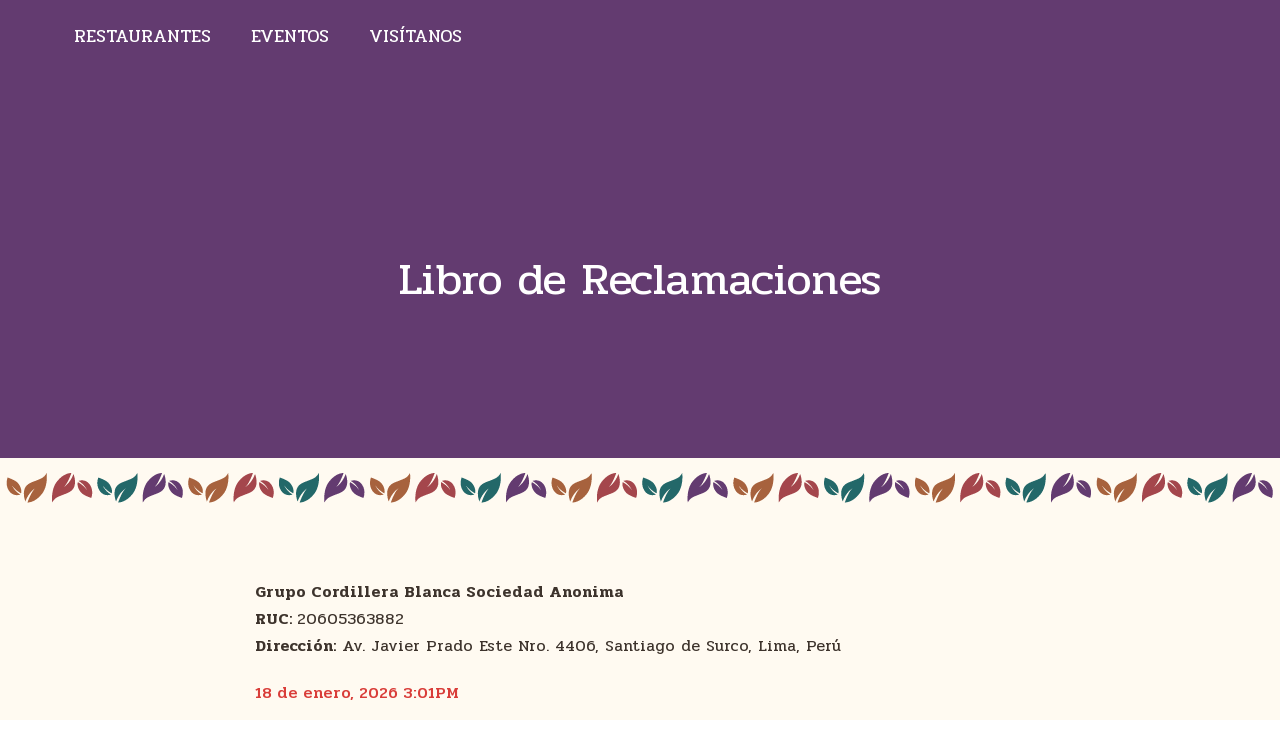

--- FILE ---
content_type: text/html; charset=UTF-8
request_url: https://refugiogastronomico.pe/libro-de-reclamaciones/
body_size: 22356
content:
<!DOCTYPE html>
<html lang="es" data-df  data-container="1440" data-xl="2" data-admin-bar="0" class="elementor-kit-7">
<head>
<meta charset="UTF-8">
<meta name="viewport" content="width=device-width, initial-scale=1">
<link rel="profile" href="//gmpg.org/xfn/11">
<link rel="pingback" href="https://refugiogastronomico.pe/xmlrpc.php">

<meta name='robots' content='index, follow, max-image-preview:large, max-snippet:-1, max-video-preview:-1' />

	<!-- This site is optimized with the Yoast SEO Premium plugin v20.12 (Yoast SEO v20.12) - https://yoast.com/wordpress/plugins/seo/ -->
	<title>Libro de Reclamaciones | Refugio Gastronómico</title><link rel="stylesheet" href="https://refugiogastronomico.pe/wp-content/cache/min/1/ba875778f3e7f37ebe97f96600ab63b3.css" media="all" data-minify="1" />
	<meta name="description" content="Nos encanta la comida hecha con cariño. Y por eso, buscamos saber dónde se prepara. Acompáñanos a descubrir las mejores propuestas gastronómicas de Lima junto a los más reconocidos foodies." />
	<link rel="canonical" href="https://refugiogastronomico.pe/libro-de-reclamaciones/" />
	<meta property="og:locale" content="es_ES" />
	<meta property="og:type" content="article" />
	<meta property="og:title" content="Libro de Reclamaciones" />
	<meta property="og:description" content="Nos encanta la comida hecha con cariño. Y por eso, buscamos saber dónde se prepara. Acompáñanos a descubrir las mejores propuestas gastronómicas de Lima junto a los más reconocidos foodies." />
	<meta property="og:url" content="https://refugiogastronomico.pe/libro-de-reclamaciones/" />
	<meta property="og:site_name" content="Refugio Gastronómico" />
	<meta property="article:publisher" content="https://www.facebook.com/ElRefugioBlog/" />
	<meta property="article:modified_time" content="2023-06-27T21:04:19+00:00" />
	<meta property="og:image" content="https://refugiogastronomico.pe/wp-content/uploads/2023/02/refugio-tn.jpg" />
	<meta property="og:image:width" content="1200" />
	<meta property="og:image:height" content="675" />
	<meta property="og:image:type" content="image/jpeg" />
	<meta name="twitter:card" content="summary_large_image" />
	<script type="application/ld+json" class="yoast-schema-graph">{"@context":"https://schema.org","@graph":[{"@type":"WebPage","@id":"https://refugiogastronomico.pe/libro-de-reclamaciones/","url":"https://refugiogastronomico.pe/libro-de-reclamaciones/","name":"Libro de Reclamaciones | Refugio Gastronómico","isPartOf":{"@id":"https://refugiogastronomico.pe/#website"},"datePublished":"2023-02-20T16:11:40+00:00","dateModified":"2023-06-27T21:04:19+00:00","description":"Nos encanta la comida hecha con cariño. Y por eso, buscamos saber dónde se prepara. Acompáñanos a descubrir las mejores propuestas gastronómicas de Lima junto a los más reconocidos foodies.","breadcrumb":{"@id":"https://refugiogastronomico.pe/libro-de-reclamaciones/#breadcrumb"},"inLanguage":"es","potentialAction":[{"@type":"ReadAction","target":["https://refugiogastronomico.pe/libro-de-reclamaciones/"]}]},{"@type":"BreadcrumbList","@id":"https://refugiogastronomico.pe/libro-de-reclamaciones/#breadcrumb","itemListElement":[{"@type":"ListItem","position":1,"name":"Portada","item":"https://refugiogastronomico.pe/"},{"@type":"ListItem","position":2,"name":"Libro de Reclamaciones"}]},{"@type":"WebSite","@id":"https://refugiogastronomico.pe/#website","url":"https://refugiogastronomico.pe/","name":"Refugio Gastronómico","description":"Juntos todo sabe mejor","publisher":{"@id":"https://refugiogastronomico.pe/#organization"},"potentialAction":[{"@type":"SearchAction","target":{"@type":"EntryPoint","urlTemplate":"https://refugiogastronomico.pe/?s={search_term_string}"},"query-input":"required name=search_term_string"}],"inLanguage":"es"},{"@type":"Organization","@id":"https://refugiogastronomico.pe/#organization","name":"El Refugio","url":"https://refugiogastronomico.pe/","logo":{"@type":"ImageObject","inLanguage":"es","@id":"https://refugiogastronomico.pe/#/schema/logo/image/","url":"https://refugiogastronomico.pe/wp-content/uploads/2020/10/logo.svg","contentUrl":"https://refugiogastronomico.pe/wp-content/uploads/2020/10/logo.svg","width":220,"height":154,"caption":"El Refugio"},"image":{"@id":"https://refugiogastronomico.pe/#/schema/logo/image/"},"sameAs":["https://www.facebook.com/ElRefugioBlog/","https://www.instagram.com/refugio.peru/"]}]}</script>
	<!-- / Yoast SEO Premium plugin. -->


<link rel='dns-prefetch' href='//stats.wp.com' />
<link rel="alternate" type="application/rss+xml" title="Refugio Gastronómico &raquo; Feed" href="https://refugiogastronomico.pe/feed/" />
<link rel="alternate" type="application/rss+xml" title="Refugio Gastronómico &raquo; Feed de los comentarios" href="https://refugiogastronomico.pe/comments/feed/" />
<link rel='stylesheet' id='sbi_styles-css' href='https://refugiogastronomico.pe/wp-content/plugins/instagram-feed-pro/css/sbi-styles.min.css?ver=6.8.1' type='text/css' media='all' />

<style id='wp-block-library-inline-css' type='text/css'>
.has-text-align-justify{text-align:justify;}
</style>




<style id='global-styles-inline-css' type='text/css'>
body{--wp--preset--color--black: #000000;--wp--preset--color--cyan-bluish-gray: #abb8c3;--wp--preset--color--white: #ffffff;--wp--preset--color--pale-pink: #f78da7;--wp--preset--color--vivid-red: #cf2e2e;--wp--preset--color--luminous-vivid-orange: #ff6900;--wp--preset--color--luminous-vivid-amber: #fcb900;--wp--preset--color--light-green-cyan: #7bdcb5;--wp--preset--color--vivid-green-cyan: #00d084;--wp--preset--color--pale-cyan-blue: #8ed1fc;--wp--preset--color--vivid-cyan-blue: #0693e3;--wp--preset--color--vivid-purple: #9b51e0;--wp--preset--gradient--vivid-cyan-blue-to-vivid-purple: linear-gradient(135deg,rgba(6,147,227,1) 0%,rgb(155,81,224) 100%);--wp--preset--gradient--light-green-cyan-to-vivid-green-cyan: linear-gradient(135deg,rgb(122,220,180) 0%,rgb(0,208,130) 100%);--wp--preset--gradient--luminous-vivid-amber-to-luminous-vivid-orange: linear-gradient(135deg,rgba(252,185,0,1) 0%,rgba(255,105,0,1) 100%);--wp--preset--gradient--luminous-vivid-orange-to-vivid-red: linear-gradient(135deg,rgba(255,105,0,1) 0%,rgb(207,46,46) 100%);--wp--preset--gradient--very-light-gray-to-cyan-bluish-gray: linear-gradient(135deg,rgb(238,238,238) 0%,rgb(169,184,195) 100%);--wp--preset--gradient--cool-to-warm-spectrum: linear-gradient(135deg,rgb(74,234,220) 0%,rgb(151,120,209) 20%,rgb(207,42,186) 40%,rgb(238,44,130) 60%,rgb(251,105,98) 80%,rgb(254,248,76) 100%);--wp--preset--gradient--blush-light-purple: linear-gradient(135deg,rgb(255,206,236) 0%,rgb(152,150,240) 100%);--wp--preset--gradient--blush-bordeaux: linear-gradient(135deg,rgb(254,205,165) 0%,rgb(254,45,45) 50%,rgb(107,0,62) 100%);--wp--preset--gradient--luminous-dusk: linear-gradient(135deg,rgb(255,203,112) 0%,rgb(199,81,192) 50%,rgb(65,88,208) 100%);--wp--preset--gradient--pale-ocean: linear-gradient(135deg,rgb(255,245,203) 0%,rgb(182,227,212) 50%,rgb(51,167,181) 100%);--wp--preset--gradient--electric-grass: linear-gradient(135deg,rgb(202,248,128) 0%,rgb(113,206,126) 100%);--wp--preset--gradient--midnight: linear-gradient(135deg,rgb(2,3,129) 0%,rgb(40,116,252) 100%);--wp--preset--duotone--dark-grayscale: url('#wp-duotone-dark-grayscale');--wp--preset--duotone--grayscale: url('#wp-duotone-grayscale');--wp--preset--duotone--purple-yellow: url('#wp-duotone-purple-yellow');--wp--preset--duotone--blue-red: url('#wp-duotone-blue-red');--wp--preset--duotone--midnight: url('#wp-duotone-midnight');--wp--preset--duotone--magenta-yellow: url('#wp-duotone-magenta-yellow');--wp--preset--duotone--purple-green: url('#wp-duotone-purple-green');--wp--preset--duotone--blue-orange: url('#wp-duotone-blue-orange');--wp--preset--font-size--small: 13px;--wp--preset--font-size--medium: 20px;--wp--preset--font-size--large: 36px;--wp--preset--font-size--x-large: 42px;--wp--preset--spacing--20: 0.44rem;--wp--preset--spacing--30: 0.67rem;--wp--preset--spacing--40: 1rem;--wp--preset--spacing--50: 1.5rem;--wp--preset--spacing--60: 2.25rem;--wp--preset--spacing--70: 3.38rem;--wp--preset--spacing--80: 5.06rem;}:where(.is-layout-flex){gap: 0.5em;}body .is-layout-flow > .alignleft{float: left;margin-inline-start: 0;margin-inline-end: 2em;}body .is-layout-flow > .alignright{float: right;margin-inline-start: 2em;margin-inline-end: 0;}body .is-layout-flow > .aligncenter{margin-left: auto !important;margin-right: auto !important;}body .is-layout-constrained > .alignleft{float: left;margin-inline-start: 0;margin-inline-end: 2em;}body .is-layout-constrained > .alignright{float: right;margin-inline-start: 2em;margin-inline-end: 0;}body .is-layout-constrained > .aligncenter{margin-left: auto !important;margin-right: auto !important;}body .is-layout-constrained > :where(:not(.alignleft):not(.alignright):not(.alignfull)){max-width: var(--wp--style--global--content-size);margin-left: auto !important;margin-right: auto !important;}body .is-layout-constrained > .alignwide{max-width: var(--wp--style--global--wide-size);}body .is-layout-flex{display: flex;}body .is-layout-flex{flex-wrap: wrap;align-items: center;}body .is-layout-flex > *{margin: 0;}:where(.wp-block-columns.is-layout-flex){gap: 2em;}.has-black-color{color: var(--wp--preset--color--black) !important;}.has-cyan-bluish-gray-color{color: var(--wp--preset--color--cyan-bluish-gray) !important;}.has-white-color{color: var(--wp--preset--color--white) !important;}.has-pale-pink-color{color: var(--wp--preset--color--pale-pink) !important;}.has-vivid-red-color{color: var(--wp--preset--color--vivid-red) !important;}.has-luminous-vivid-orange-color{color: var(--wp--preset--color--luminous-vivid-orange) !important;}.has-luminous-vivid-amber-color{color: var(--wp--preset--color--luminous-vivid-amber) !important;}.has-light-green-cyan-color{color: var(--wp--preset--color--light-green-cyan) !important;}.has-vivid-green-cyan-color{color: var(--wp--preset--color--vivid-green-cyan) !important;}.has-pale-cyan-blue-color{color: var(--wp--preset--color--pale-cyan-blue) !important;}.has-vivid-cyan-blue-color{color: var(--wp--preset--color--vivid-cyan-blue) !important;}.has-vivid-purple-color{color: var(--wp--preset--color--vivid-purple) !important;}.has-black-background-color{background-color: var(--wp--preset--color--black) !important;}.has-cyan-bluish-gray-background-color{background-color: var(--wp--preset--color--cyan-bluish-gray) !important;}.has-white-background-color{background-color: var(--wp--preset--color--white) !important;}.has-pale-pink-background-color{background-color: var(--wp--preset--color--pale-pink) !important;}.has-vivid-red-background-color{background-color: var(--wp--preset--color--vivid-red) !important;}.has-luminous-vivid-orange-background-color{background-color: var(--wp--preset--color--luminous-vivid-orange) !important;}.has-luminous-vivid-amber-background-color{background-color: var(--wp--preset--color--luminous-vivid-amber) !important;}.has-light-green-cyan-background-color{background-color: var(--wp--preset--color--light-green-cyan) !important;}.has-vivid-green-cyan-background-color{background-color: var(--wp--preset--color--vivid-green-cyan) !important;}.has-pale-cyan-blue-background-color{background-color: var(--wp--preset--color--pale-cyan-blue) !important;}.has-vivid-cyan-blue-background-color{background-color: var(--wp--preset--color--vivid-cyan-blue) !important;}.has-vivid-purple-background-color{background-color: var(--wp--preset--color--vivid-purple) !important;}.has-black-border-color{border-color: var(--wp--preset--color--black) !important;}.has-cyan-bluish-gray-border-color{border-color: var(--wp--preset--color--cyan-bluish-gray) !important;}.has-white-border-color{border-color: var(--wp--preset--color--white) !important;}.has-pale-pink-border-color{border-color: var(--wp--preset--color--pale-pink) !important;}.has-vivid-red-border-color{border-color: var(--wp--preset--color--vivid-red) !important;}.has-luminous-vivid-orange-border-color{border-color: var(--wp--preset--color--luminous-vivid-orange) !important;}.has-luminous-vivid-amber-border-color{border-color: var(--wp--preset--color--luminous-vivid-amber) !important;}.has-light-green-cyan-border-color{border-color: var(--wp--preset--color--light-green-cyan) !important;}.has-vivid-green-cyan-border-color{border-color: var(--wp--preset--color--vivid-green-cyan) !important;}.has-pale-cyan-blue-border-color{border-color: var(--wp--preset--color--pale-cyan-blue) !important;}.has-vivid-cyan-blue-border-color{border-color: var(--wp--preset--color--vivid-cyan-blue) !important;}.has-vivid-purple-border-color{border-color: var(--wp--preset--color--vivid-purple) !important;}.has-vivid-cyan-blue-to-vivid-purple-gradient-background{background: var(--wp--preset--gradient--vivid-cyan-blue-to-vivid-purple) !important;}.has-light-green-cyan-to-vivid-green-cyan-gradient-background{background: var(--wp--preset--gradient--light-green-cyan-to-vivid-green-cyan) !important;}.has-luminous-vivid-amber-to-luminous-vivid-orange-gradient-background{background: var(--wp--preset--gradient--luminous-vivid-amber-to-luminous-vivid-orange) !important;}.has-luminous-vivid-orange-to-vivid-red-gradient-background{background: var(--wp--preset--gradient--luminous-vivid-orange-to-vivid-red) !important;}.has-very-light-gray-to-cyan-bluish-gray-gradient-background{background: var(--wp--preset--gradient--very-light-gray-to-cyan-bluish-gray) !important;}.has-cool-to-warm-spectrum-gradient-background{background: var(--wp--preset--gradient--cool-to-warm-spectrum) !important;}.has-blush-light-purple-gradient-background{background: var(--wp--preset--gradient--blush-light-purple) !important;}.has-blush-bordeaux-gradient-background{background: var(--wp--preset--gradient--blush-bordeaux) !important;}.has-luminous-dusk-gradient-background{background: var(--wp--preset--gradient--luminous-dusk) !important;}.has-pale-ocean-gradient-background{background: var(--wp--preset--gradient--pale-ocean) !important;}.has-electric-grass-gradient-background{background: var(--wp--preset--gradient--electric-grass) !important;}.has-midnight-gradient-background{background: var(--wp--preset--gradient--midnight) !important;}.has-small-font-size{font-size: var(--wp--preset--font-size--small) !important;}.has-medium-font-size{font-size: var(--wp--preset--font-size--medium) !important;}.has-large-font-size{font-size: var(--wp--preset--font-size--large) !important;}.has-x-large-font-size{font-size: var(--wp--preset--font-size--x-large) !important;}
.wp-block-navigation a:where(:not(.wp-element-button)){color: inherit;}
:where(.wp-block-columns.is-layout-flex){gap: 2em;}
.wp-block-pullquote{font-size: 1.5em;line-height: 1.6;}
</style>





<link id="rey-ds-css" type="text/css" href="https://refugiogastronomico.pe/wp-content/uploads/rey/ds-38577b7d99.css?ver=2.7.0.1761851597" data-noptimize="" data-no-optimize="1" data-pagespeed-no-defer="" data-pagespeed-no-transform="" data-minify="1" rel="preload" as="style" onload="this.onload=null;this.rel='stylesheet';" media="all"  />
<noscript><link rel="stylesheet" href="https://refugiogastronomico.pe/wp-content/uploads/rey/ds-38577b7d99.css" data-no-minify="1"></noscript>

<link rel='stylesheet' id='elementor-post-7-css' href='https://refugiogastronomico.pe/wp-content/uploads/elementor/css/post-7.css?ver=1761852307' type='text/css' media='all' />




<link rel='stylesheet' id='elementor-global-css' href='https://refugiogastronomico.pe/wp-content/uploads/elementor/css/global.css?ver=1761852310' type='text/css' media='all' />
<link rel='stylesheet' id='elementor-post-9327-css' href='https://refugiogastronomico.pe/wp-content/uploads/elementor/css/post-9327.css?ver=1761855257' type='text/css' media='all' />
<link rel='stylesheet' id='elementor-post-5570-css' href='https://refugiogastronomico.pe/wp-content/uploads/elementor/css/post-5570.css?ver=1762207528' type='text/css' media='all' />
<link rel='stylesheet' id='elementor-post-6058-css' href='https://refugiogastronomico.pe/wp-content/uploads/elementor/css/post-6058.css?ver=1761852307' type='text/css' media='all' />
<link rel="stylesheet" onload="this.onload=null;this.media='all';" media="print"  data-noptimize="" data-no-optimize="1" data-pagespeed-no-defer="" data-pagespeed-no-transform="" data-minify="1" data-no-rel='stylesheet' id='elementor-post-7811-css' href='https://refugiogastronomico.pe/wp-content/uploads/elementor/css/post-7811.css?ver=1761852309' type='text/css' data-media='all' />
<noscript><link rel='stylesheet' data-noptimize="" data-no-optimize="1" data-pagespeed-no-defer="" data-pagespeed-no-transform="" data-minify="1" data-id='elementor-post-7811-css' href='https://refugiogastronomico.pe/wp-content/uploads/elementor/css/post-7811.css?ver=1761852309' data-type='text/css' data-media='all' />
</noscript><style id='rocket-lazyload-inline-css' type='text/css'>
.rll-youtube-player{position:relative;padding-bottom:56.23%;height:0;overflow:hidden;max-width:100%;}.rll-youtube-player:focus-within{outline: 2px solid currentColor;outline-offset: 5px;}.rll-youtube-player iframe{position:absolute;top:0;left:0;width:100%;height:100%;z-index:100;background:0 0}.rll-youtube-player img{bottom:0;display:block;left:0;margin:auto;max-width:100%;width:100%;position:absolute;right:0;top:0;border:none;height:auto;-webkit-transition:.4s all;-moz-transition:.4s all;transition:.4s all}.rll-youtube-player img:hover{-webkit-filter:brightness(75%)}.rll-youtube-player .play{height:100%;width:100%;left:0;top:0;position:absolute;background:url(https://refugiogastronomico.pe/wp-content/plugins/wp-rocket/assets/img/youtube.png) no-repeat center;background-color: transparent !important;cursor:pointer;border:none;}
</style>
<link rel='stylesheet' id='google-fonts-1-css' href='https://fonts.googleapis.com/css?family=Pridi%3A100%2C100italic%2C200%2C200italic%2C300%2C300italic%2C400%2C400italic%2C500%2C500italic%2C600%2C600italic%2C700%2C700italic%2C800%2C800italic%2C900%2C900italic%7CRaleway%3A100%2C100italic%2C200%2C200italic%2C300%2C300italic%2C400%2C400italic%2C500%2C500italic%2C600%2C600italic%2C700%2C700italic%2C800%2C800italic%2C900%2C900italic%7CGrenze%3A100%2C100italic%2C200%2C200italic%2C300%2C300italic%2C400%2C400italic%2C500%2C500italic%2C600%2C600italic%2C700%2C700italic%2C800%2C800italic%2C900%2C900italic&#038;display=auto&#038;ver=6.1.9' type='text/css' media='all' />




<link rel="preconnect" href="https://fonts.gstatic.com/" crossorigin><script type='text/javascript' src='https://refugiogastronomico.pe/wp-includes/js/jquery/jquery.min.js?ver=3.6.1' id='jquery-core-js'></script>
<script type='text/javascript' src='https://refugiogastronomico.pe/wp-includes/js/jquery/jquery-migrate.min.js?ver=3.3.2' id='jquery-migrate-js'></script>
<link rel="https://api.w.org/" href="https://refugiogastronomico.pe/wp-json/" /><link rel="alternate" type="application/json" href="https://refugiogastronomico.pe/wp-json/wp/v2/pages/9327" /><link rel="EditURI" type="application/rsd+xml" title="RSD" href="https://refugiogastronomico.pe/xmlrpc.php?rsd" />
<link rel="wlwmanifest" type="application/wlwmanifest+xml" href="https://refugiogastronomico.pe/wp-includes/wlwmanifest.xml" />
<link rel="alternate" type="application/json+oembed" href="https://refugiogastronomico.pe/wp-json/oembed/1.0/embed?url=https%3A%2F%2Frefugiogastronomico.pe%2Flibro-de-reclamaciones%2F" />
<link rel="alternate" type="text/xml+oembed" href="https://refugiogastronomico.pe/wp-json/oembed/1.0/embed?url=https%3A%2F%2Frefugiogastronomico.pe%2Flibro-de-reclamaciones%2F&#038;format=xml" />
	<style>img#wpstats{display:none}</style>
		<meta name="generator" content="Elementor 3.15.1; features: e_dom_optimization, e_optimized_assets_loading, additional_custom_breakpoints; settings: css_print_method-external, google_font-enabled, font_display-auto">
<!-- Google Tag Manager -->
<script>(function(w,d,s,l,i){w[l]=w[l]||[];w[l].push({'gtm.start':
new Date().getTime(),event:'gtm.js'});var f=d.getElementsByTagName(s)[0],
j=d.createElement(s),dl=l!='dataLayer'?'&l='+l:'';j.async=true;j.src=
'https://www.googletagmanager.com/gtm.js?id='+i+dl;f.parentNode.insertBefore(j,f);
})(window,document,'script','dataLayer','GTM-MW2NCTP');</script>
<!-- End Google Tag Manager -->
<style type="text/css">.recentcomments a{display:inline !important;padding:0 !important;margin:0 !important;}</style><meta name="generator" content="Powered by Slider Revolution 6.6.15 - responsive, Mobile-Friendly Slider Plugin for WordPress with comfortable drag and drop interface." />
<link rel="icon" href="https://refugiogastronomico.pe/wp-content/uploads/2020/10/favicon-150x150.png" sizes="32x32" />
<link rel="icon" href="https://refugiogastronomico.pe/wp-content/uploads/2020/10/favicon-300x300.png" sizes="192x192" />
<link rel="apple-touch-icon" href="https://refugiogastronomico.pe/wp-content/uploads/2020/10/favicon-300x300.png" />
<meta name="msapplication-TileImage" content="https://refugiogastronomico.pe/wp-content/uploads/2020/10/favicon-300x300.png" />
<script>function setREVStartSize(e){
			//window.requestAnimationFrame(function() {
				window.RSIW = window.RSIW===undefined ? window.innerWidth : window.RSIW;
				window.RSIH = window.RSIH===undefined ? window.innerHeight : window.RSIH;
				try {
					var pw = document.getElementById(e.c).parentNode.offsetWidth,
						newh;
					pw = pw===0 || isNaN(pw) || (e.l=="fullwidth" || e.layout=="fullwidth") ? window.RSIW : pw;
					e.tabw = e.tabw===undefined ? 0 : parseInt(e.tabw);
					e.thumbw = e.thumbw===undefined ? 0 : parseInt(e.thumbw);
					e.tabh = e.tabh===undefined ? 0 : parseInt(e.tabh);
					e.thumbh = e.thumbh===undefined ? 0 : parseInt(e.thumbh);
					e.tabhide = e.tabhide===undefined ? 0 : parseInt(e.tabhide);
					e.thumbhide = e.thumbhide===undefined ? 0 : parseInt(e.thumbhide);
					e.mh = e.mh===undefined || e.mh=="" || e.mh==="auto" ? 0 : parseInt(e.mh,0);
					if(e.layout==="fullscreen" || e.l==="fullscreen")
						newh = Math.max(e.mh,window.RSIH);
					else{
						e.gw = Array.isArray(e.gw) ? e.gw : [e.gw];
						for (var i in e.rl) if (e.gw[i]===undefined || e.gw[i]===0) e.gw[i] = e.gw[i-1];
						e.gh = e.el===undefined || e.el==="" || (Array.isArray(e.el) && e.el.length==0)? e.gh : e.el;
						e.gh = Array.isArray(e.gh) ? e.gh : [e.gh];
						for (var i in e.rl) if (e.gh[i]===undefined || e.gh[i]===0) e.gh[i] = e.gh[i-1];
											
						var nl = new Array(e.rl.length),
							ix = 0,
							sl;
						e.tabw = e.tabhide>=pw ? 0 : e.tabw;
						e.thumbw = e.thumbhide>=pw ? 0 : e.thumbw;
						e.tabh = e.tabhide>=pw ? 0 : e.tabh;
						e.thumbh = e.thumbhide>=pw ? 0 : e.thumbh;
						for (var i in e.rl) nl[i] = e.rl[i]<window.RSIW ? 0 : e.rl[i];
						sl = nl[0];
						for (var i in nl) if (sl>nl[i] && nl[i]>0) { sl = nl[i]; ix=i;}
						var m = pw>(e.gw[ix]+e.tabw+e.thumbw) ? 1 : (pw-(e.tabw+e.thumbw)) / (e.gw[ix]);
						newh =  (e.gh[ix] * m) + (e.tabh + e.thumbh);
					}
					var el = document.getElementById(e.c);
					if (el!==null && el) el.style.height = newh+"px";
					el = document.getElementById(e.c+"_wrapper");
					if (el!==null && el) {
						el.style.height = newh+"px";
						el.style.display = "block";
					}
				} catch(e){
					console.log("Failure at Presize of Slider:" + e)
				}
			//});
		  };</script>
<style id="reycore-inline-styles" data-noptimize="" data-no-optimize="1" data-pagespeed-no-defer="" data-pagespeed-no-transform="" data-minify="1">:root{--rey-container-spacing:0px;--main-gutter-size:0px;--body-bg-color:#ffffff;--neutral-hue:210;--blog-columns:1;--sidebar-size:27%;--post-align-wide-size:25vw;--scroll-top-bottom:10vh;}@media (min-width: 768px) and (max-width: 1025px){:root{--rey-container-spacing:0px;--main-gutter-size:0px;--blog-columns:1;--scroll-top-bottom:10vh;}}@media (max-width: 767px){:root{--rey-container-spacing:0px;--main-gutter-size:0px;--blog-columns:1;--scroll-top-bottom:10vh;}}:root{--zero-px: 0.001px;} @media (max-width: 1024px) {			:root {				--nav-breakpoint-desktop: none;				--nav-breakpoint-mobile: flex;			}		} :root{--body-font-family: var(--primary-ff);--accent-color:#212529;--accent-hover-color:#000000;--accent-text-color:#fff;}     </style><style id="rey-lazy-bg">.rey-js .elementor-element.rey-lazyBg, .rey-js .elementor-element.rey-lazyBg > .elementor-widget-container, .rey-js .elementor-element.rey-lazyBg > .elementor-widget-wrap { background-image: none !important; }</style><style id="yellow-pencil">
/*
	The following CSS codes are created by the YellowPencil plugin.
	https://yellowpencil.waspthemes.com/
*/
.rey-scrollTop{display: none;}.rey-scrollTop.--style2 .rey-arrowSvg{color: #fff;font-size: 16px;}.rey-scrollTop.--style2 .rey-scrollTop-text{color: #fff;}.rey-stickyContent:not(.--visible) .du_logsticky .elementor-widget-container{margin-bottom: 0;}.rey-scrollTop.--style2:before{background: #D93D39;border-radius: 50%;color: #fff;border: none;}.rey-scrollTop.--pos-right{right: 20px;}body:not(.admin-bar) .rey-stickyContent[data-align="top"]{top: 0;}.du_menuani a.elementor-item:before{content: "";background: url(https://refugiogastronomico.pe/wp-content/uploads/2022/11/pichones-menu.svg);background-repeat: no-repeat;background-size: contain;height: 21px;bottom: -18px;margin-left: auto;margin-right: auto;left: 0 !important;right: 21% !important;display: block;width: 32px;transition: all 0.2s;opacity: 0;}.du_menuani .current-menu-item a.elementor-item:before{opacity: 0.8 !important;}.du_menuani a.elementor-item:hover:before{opacity: 0.2;}.du_menuani a.elementor-item{position: relative !important;}@media (min-width: 1025px){body.admin-bar .rey-stickyContent[data-align="top"]{top: var(--admin-bar);}}h3.titforrecla{font-size: 18px;margin-bottom: 12px;margin-top: 20px;font-family: inherit;}#gfnsgee{margin-top: 20px;}.main-page-wrapper > .container > .content-layout-wrapper > .elementor{margin-bottom: 0;}span.detallerecque{display: block;font-size: 13px;color: #333;font-weight: 400;line-height: 1.2;margin-bottom: 6px;}.cajaadis1{padding: 12px 15px;border-radius: 6px;border: 1px solid #c9c9c9;}span.detalleadi{font-size: 13px;display: block;}.cajadis{padding: 4px 6px;}[type="radio"]:checked, [type="radio"]:not(:checked){position: absolute;left: -9999px;}[type="radio"]:checked + label, [type="radio"]:not(:checked) + label{position: relative;padding-left: 28px;cursor: pointer;line-height: 20px;display: inline-block;color: #666;}[type="radio"]:checked + label:before, [type="radio"]:not(:checked) + label:before{content: '';position: absolute;left: 0;top: calc(50% - 10px);width: 18px;height: 18px;border: 1px solid #ddd;border-radius: 100%;background: #fff;}[type="radio"]:checked + label:after, [type="radio"]:not(:checked) + label:after{content: '';width: 12px;height: 12px;background: #006536;position: absolute;top: calc(50% - 7px);left: 3px;border-radius: 100%;transition: all 0.2s ease;}[type="radio"]:not(:checked) + label:after{opacity: 0;-webkit-transform: scale(0);-ms-transform: scale(0);transform: scale(0);}[type="radio"]:checked + label:after{opacity: 1;-webkit-transform: scale(1);-ms-transform: scale(1);transform: scale(1);}
</style><noscript><style id="rocket-lazyload-nojs-css">.rll-youtube-player, [data-lazy-src]{display:none !important;}</style></noscript></head>

<body data-rsssl=1 class="page-template-default page page-id-9327 wp-custom-logo non-logged-in rey-no-js ltr elementor-default elementor-kit-7 elementor-page elementor-page-9327 rey-cwidth--default --no-acc-focus elementor-opt" data-id="9327" itemtype="https://schema.org/WebPage" itemscope="itemscope">

<script type="text/javascript" id="rey-no-js" data-noptimize data-no-optimize="1" data-no-defer="1">
		document.body.classList.remove('rey-no-js');document.body.classList.add('rey-js');
	</script>		<script type="text/javascript" id="rey-instant-js" data-noptimize="" data-no-optimize="1" data-no-defer="1" data-pagespeed-no-defer="">
			(function(){
				if( ! window.matchMedia("(max-width: 1024px)").matches && ("IntersectionObserver" in window) ){
					var io = new IntersectionObserver(entries => {
						document.documentElement.style.setProperty('--scrollbar-width', window.innerWidth - entries[0].boundingClientRect.width + "px");
						io.disconnect();
					});
					io.observe(document.documentElement);
				}
				let cw = parseInt(document.documentElement.getAttribute('data-container') || 1440);
				const sxl = function () {
					let xl;
					if ( window.matchMedia('(min-width: 1025px) and (max-width: ' + cw + 'px)').matches ) xl = 1; // 1440px - 1025px
					else if ( window.matchMedia('(min-width: ' + (cw + 1) + 'px)').matches ) xl = 2; // +1440px
					document.documentElement.setAttribute('data-xl', xl || 0);
				};
				sxl(); window.addEventListener('resize', sxl);
			})();
		</script>
		<svg xmlns="http://www.w3.org/2000/svg" viewBox="0 0 0 0" width="0" height="0" focusable="false" role="none" style="visibility: hidden; position: absolute; left: -9999px; overflow: hidden;" ><defs><filter id="wp-duotone-dark-grayscale"><feColorMatrix color-interpolation-filters="sRGB" type="matrix" values=" .299 .587 .114 0 0 .299 .587 .114 0 0 .299 .587 .114 0 0 .299 .587 .114 0 0 " /><feComponentTransfer color-interpolation-filters="sRGB" ><feFuncR type="table" tableValues="0 0.49803921568627" /><feFuncG type="table" tableValues="0 0.49803921568627" /><feFuncB type="table" tableValues="0 0.49803921568627" /><feFuncA type="table" tableValues="1 1" /></feComponentTransfer><feComposite in2="SourceGraphic" operator="in" /></filter></defs></svg><svg xmlns="http://www.w3.org/2000/svg" viewBox="0 0 0 0" width="0" height="0" focusable="false" role="none" style="visibility: hidden; position: absolute; left: -9999px; overflow: hidden;" ><defs><filter id="wp-duotone-grayscale"><feColorMatrix color-interpolation-filters="sRGB" type="matrix" values=" .299 .587 .114 0 0 .299 .587 .114 0 0 .299 .587 .114 0 0 .299 .587 .114 0 0 " /><feComponentTransfer color-interpolation-filters="sRGB" ><feFuncR type="table" tableValues="0 1" /><feFuncG type="table" tableValues="0 1" /><feFuncB type="table" tableValues="0 1" /><feFuncA type="table" tableValues="1 1" /></feComponentTransfer><feComposite in2="SourceGraphic" operator="in" /></filter></defs></svg><svg xmlns="http://www.w3.org/2000/svg" viewBox="0 0 0 0" width="0" height="0" focusable="false" role="none" style="visibility: hidden; position: absolute; left: -9999px; overflow: hidden;" ><defs><filter id="wp-duotone-purple-yellow"><feColorMatrix color-interpolation-filters="sRGB" type="matrix" values=" .299 .587 .114 0 0 .299 .587 .114 0 0 .299 .587 .114 0 0 .299 .587 .114 0 0 " /><feComponentTransfer color-interpolation-filters="sRGB" ><feFuncR type="table" tableValues="0.54901960784314 0.98823529411765" /><feFuncG type="table" tableValues="0 1" /><feFuncB type="table" tableValues="0.71764705882353 0.25490196078431" /><feFuncA type="table" tableValues="1 1" /></feComponentTransfer><feComposite in2="SourceGraphic" operator="in" /></filter></defs></svg><svg xmlns="http://www.w3.org/2000/svg" viewBox="0 0 0 0" width="0" height="0" focusable="false" role="none" style="visibility: hidden; position: absolute; left: -9999px; overflow: hidden;" ><defs><filter id="wp-duotone-blue-red"><feColorMatrix color-interpolation-filters="sRGB" type="matrix" values=" .299 .587 .114 0 0 .299 .587 .114 0 0 .299 .587 .114 0 0 .299 .587 .114 0 0 " /><feComponentTransfer color-interpolation-filters="sRGB" ><feFuncR type="table" tableValues="0 1" /><feFuncG type="table" tableValues="0 0.27843137254902" /><feFuncB type="table" tableValues="0.5921568627451 0.27843137254902" /><feFuncA type="table" tableValues="1 1" /></feComponentTransfer><feComposite in2="SourceGraphic" operator="in" /></filter></defs></svg><svg xmlns="http://www.w3.org/2000/svg" viewBox="0 0 0 0" width="0" height="0" focusable="false" role="none" style="visibility: hidden; position: absolute; left: -9999px; overflow: hidden;" ><defs><filter id="wp-duotone-midnight"><feColorMatrix color-interpolation-filters="sRGB" type="matrix" values=" .299 .587 .114 0 0 .299 .587 .114 0 0 .299 .587 .114 0 0 .299 .587 .114 0 0 " /><feComponentTransfer color-interpolation-filters="sRGB" ><feFuncR type="table" tableValues="0 0" /><feFuncG type="table" tableValues="0 0.64705882352941" /><feFuncB type="table" tableValues="0 1" /><feFuncA type="table" tableValues="1 1" /></feComponentTransfer><feComposite in2="SourceGraphic" operator="in" /></filter></defs></svg><svg xmlns="http://www.w3.org/2000/svg" viewBox="0 0 0 0" width="0" height="0" focusable="false" role="none" style="visibility: hidden; position: absolute; left: -9999px; overflow: hidden;" ><defs><filter id="wp-duotone-magenta-yellow"><feColorMatrix color-interpolation-filters="sRGB" type="matrix" values=" .299 .587 .114 0 0 .299 .587 .114 0 0 .299 .587 .114 0 0 .299 .587 .114 0 0 " /><feComponentTransfer color-interpolation-filters="sRGB" ><feFuncR type="table" tableValues="0.78039215686275 1" /><feFuncG type="table" tableValues="0 0.94901960784314" /><feFuncB type="table" tableValues="0.35294117647059 0.47058823529412" /><feFuncA type="table" tableValues="1 1" /></feComponentTransfer><feComposite in2="SourceGraphic" operator="in" /></filter></defs></svg><svg xmlns="http://www.w3.org/2000/svg" viewBox="0 0 0 0" width="0" height="0" focusable="false" role="none" style="visibility: hidden; position: absolute; left: -9999px; overflow: hidden;" ><defs><filter id="wp-duotone-purple-green"><feColorMatrix color-interpolation-filters="sRGB" type="matrix" values=" .299 .587 .114 0 0 .299 .587 .114 0 0 .299 .587 .114 0 0 .299 .587 .114 0 0 " /><feComponentTransfer color-interpolation-filters="sRGB" ><feFuncR type="table" tableValues="0.65098039215686 0.40392156862745" /><feFuncG type="table" tableValues="0 1" /><feFuncB type="table" tableValues="0.44705882352941 0.4" /><feFuncA type="table" tableValues="1 1" /></feComponentTransfer><feComposite in2="SourceGraphic" operator="in" /></filter></defs></svg><svg xmlns="http://www.w3.org/2000/svg" viewBox="0 0 0 0" width="0" height="0" focusable="false" role="none" style="visibility: hidden; position: absolute; left: -9999px; overflow: hidden;" ><defs><filter id="wp-duotone-blue-orange"><feColorMatrix color-interpolation-filters="sRGB" type="matrix" values=" .299 .587 .114 0 0 .299 .587 .114 0 0 .299 .587 .114 0 0 .299 .587 .114 0 0 " /><feComponentTransfer color-interpolation-filters="sRGB" ><feFuncR type="table" tableValues="0.098039215686275 1" /><feFuncG type="table" tableValues="0 0.66274509803922" /><feFuncB type="table" tableValues="0.84705882352941 0.41960784313725" /><feFuncA type="table" tableValues="1 1" /></feComponentTransfer><feComposite in2="SourceGraphic" operator="in" /></filter></defs></svg><!-- Google Tag Manager (noscript) -->
<noscript><iframe src="https://www.googletagmanager.com/ns.html?id=GTM-MW2NCTP"
height="0" width="0" style="display:none;visibility:hidden"></iframe></noscript>
<!-- End Google Tag Manager (noscript) -->

	<div id="page" class="rey-siteWrapper ">

		
<div class="rey-overlay rey-overlay--site" style="opacity:0;"></div>

		
<header class="rey-siteHeader rey-siteHeader--custom rey-siteHeader--6058 header-pos--absolute" >

			<div data-elementor-type="wp-post" data-elementor-id="6058" class="elementor elementor-6058" data-elementor-post-type="rey-global-sections" data-elementor-gstype="header" data-page-el-selector="body.elementor-page-6058">
									<section data-dce-background-color="#00000085" class="elementor-section elementor-top-section elementor-element elementor-element-e43dc5a rey-section-stretched elementor-section-full_width rey-section-bg--gradient elementor-section-height-default elementor-section-height-default" data-id="e43dc5a" data-element_type="section" data-settings="{&quot;jet_parallax_layout_list&quot;:[],&quot;background_background&quot;:&quot;gradient&quot;}">
						<div class="elementor-container elementor-column-gap-no">
					<div class="elementor-column elementor-col-33 elementor-top-column elementor-element elementor-element-203e974 elementor-hidden-tablet elementor-hidden-mobile" data-id="203e974" data-element_type="column">
			<div class="elementor-column-wrap--203e974 elementor-widget-wrap elementor-element-populated">
								<div class="elementor-element elementor-element-2dd7827 du_menuani elementor-nav-menu--dropdown-tablet elementor-nav-menu__text-align-aside elementor-nav-menu--toggle elementor-nav-menu--burger elementor-widget elementor-widget-nav-menu" data-id="2dd7827" data-element_type="widget" data-settings="{&quot;layout&quot;:&quot;horizontal&quot;,&quot;submenu_icon&quot;:{&quot;value&quot;:&quot;&lt;i class=\&quot;fas fa-caret-down\&quot;&gt;&lt;\/i&gt;&quot;,&quot;library&quot;:&quot;fa-solid&quot;},&quot;toggle&quot;:&quot;burger&quot;}" data-widget_type="nav-menu.default">
				<div class="elementor-widget-container">
						<nav class="elementor-nav-menu--main elementor-nav-menu__container elementor-nav-menu--layout-horizontal e--pointer-underline e--animation-fade">
				<ul id="menu-1-2dd7827" class="elementor-nav-menu"><li class="menu-item menu-item-type-custom menu-item-object-custom menu-item-6705"><a href="https://refugiogastronomico.pe/restaurantes/" class="elementor-item">Restaurantes</a></li>
<li class="menu-item menu-item-type-post_type menu-item-object-page menu-item-6703 o-id-6214"><a href="https://refugiogastronomico.pe/eventos/" class="elementor-item">Eventos</a></li>
<li class="menu-item menu-item-type-post_type menu-item-object-page menu-item-6702 o-id-665"><a href="https://refugiogastronomico.pe/nosotros/" class="elementor-item">Visítanos</a></li>
</ul>			</nav>
					<div class="elementor-menu-toggle" role="button" tabindex="0" aria-label="Menu Toggle" aria-expanded="false">
			<i aria-hidden="true" role="presentation" class="elementor-menu-toggle__icon--open eicon-menu-bar"></i><i aria-hidden="true" role="presentation" class="elementor-menu-toggle__icon--close eicon-close"></i>			<span class="elementor-screen-only">Menu</span>
		</div>
					<nav class="elementor-nav-menu--dropdown elementor-nav-menu__container" aria-hidden="true">
				<ul id="menu-2-2dd7827" class="elementor-nav-menu"><li class="menu-item menu-item-type-custom menu-item-object-custom menu-item-6705"><a href="https://refugiogastronomico.pe/restaurantes/" class="elementor-item" tabindex="-1">Restaurantes</a></li>
<li class="menu-item menu-item-type-post_type menu-item-object-page menu-item-6703 o-id-6214"><a href="https://refugiogastronomico.pe/eventos/" class="elementor-item" tabindex="-1">Eventos</a></li>
<li class="menu-item menu-item-type-post_type menu-item-object-page menu-item-6702 o-id-665"><a href="https://refugiogastronomico.pe/nosotros/" class="elementor-item" tabindex="-1">Visítanos</a></li>
</ul>			</nav>
				</div>
				</div>
					</div>
		</div>
				<div class="elementor-column elementor-col-33 elementor-top-column elementor-element elementor-element-aa6b732" data-id="aa6b732" data-element_type="column">
			<div class="elementor-column-wrap--aa6b732 elementor-widget-wrap elementor-element-populated">
								<div class="elementor-element elementor-element-ecfdc4c elementor-align-center elementor-mobile-align-left elementor-widget elementor-widget-reycore-header-logo" data-id="ecfdc4c" data-element_type="widget" data-widget_type="reycore-header-logo.default">
				<div class="elementor-widget-container">
			
<div class="rey-logoWrapper">

	
        <div class="rey-siteLogo">
			<a href="https://refugiogastronomico.pe/" data-no-lazy="1" data-skip-lazy="1" class="no-lazy custom-logo-link" rel="home" itemprop="url"><img width="219" height="154" src="https://refugiogastronomico.pe/wp-content/uploads/2022/11/logo-v2.svg" data-no-lazy="1" data-skip-lazy="1" class="no-lazy custom-logo" alt="Refugio Gastronómico" decoding="async" loading="eager" width="170" /></a>		</div>

    </div>
<!-- .rey-logoWrapper -->
		</div>
				</div>
					</div>
		</div>
				<div class="elementor-column elementor-col-33 elementor-top-column elementor-element elementor-element-7e67f5e" data-id="7e67f5e" data-element_type="column">
			<div class="elementor-column-wrap--7e67f5e elementor-widget-wrap elementor-element-populated">
								<div data-dce-background-color="#FFFFFF00" class="elementor-element elementor-element-2f140b6 elementor-align-left elementor-widget__width-auto elementor-hidden-mobile boton-bot-queteprovoca  elementor-widget elementor-widget-button" data-id="2f140b6" data-element_type="widget" data-widget_type="button.default">
				<div class="elementor-widget-container">
					<div class="elementor-button-wrapper">
			<a class="elementor-button elementor-button-link elementor-size-sm" href="https://refugiogastronomico.pe/restaurantes/">
						<span class="elementor-button-content-wrapper">
						<span class="elementor-button-text">¿Qué te provoca?</span>
		</span>
					</a>
		</div>
				</div>
				</div>
				<div class="elementor-element elementor-element-9bed496 elementor-view-framed --ib-yes elementor-widget__width-auto elementor-shape-circle elementor-widget elementor-widget-icon" data-id="9bed496" data-element_type="widget" data-widget_type="icon.default">
				<div class="elementor-widget-container">
					<div class="elementor-icon-wrapper">
			<a class="elementor-icon" href="#elementor-action%3Aaction%3Dpopup%3Aopen%26settings%3DeyJpZCI6IjY2ODUiLCJ0b2dnbGUiOmZhbHNlfQ%3D%3D">
			<svg xmlns="http://www.w3.org/2000/svg" id="f17b3f68-3c98-4d9e-8d40-5af3a90e9da0" data-name="Layer 1" viewBox="0 0 58 58"><path d="M29,58A29,29,0,1,1,58,29,29,29,0,0,1,29,58ZM29,.75A28.25,28.25,0,1,0,57.25,29,28.28,28.28,0,0,0,29,.75Z"></path><path d="M37.47,22.63H20.08a1.25,1.25,0,0,1,0-2.5H37.47a1.25,1.25,0,0,1,0,2.5Z"></path><path d="M41.49,30.66h-25a1.25,1.25,0,0,1,0-2.5h25a1.25,1.25,0,0,1,0,2.5Z"></path><path d="M37.47,38.68H20.08a1.25,1.25,0,0,1,0-2.5H37.47a1.25,1.25,0,0,1,0,2.5Z"></path></svg>			</a>
		</div>
				</div>
				</div>
					</div>
		</div>
							</div>
		</section>
							</div>
		<div class="rey-overlay rey-overlay--header" style="opacity:0;"></div>
<div class="rey-overlay rey-overlay--header-top" style="opacity:0;"></div>

</header>
<!-- .rey-siteHeader -->

<div id="rey-siteHeader-helper" class="rey-siteHeader-helper --dnone-lg --dnone-md --dnone-sm"></div>
		<div id="content" class="rey-siteContent --tpl-default">


		<div class="rey-siteContainer "  data-page-el-selector="body.elementor-page-9327">
			<div class="rey-siteRow">

				
				<main id="main" class="rey-siteMain ">
		
			
		
		
<article id="page-9327" class="post-9327 page type-page status-publish hentry">
	<div class="rey-pageContent">
				<div data-elementor-type="wp-page" data-elementor-id="9327" class="elementor elementor-9327" data-elementor-post-type="page">
									<section class="elementor-section elementor-top-section elementor-element elementor-element-089ea91 rey-section-bg--classic rey-section-stretched elementor-section-boxed elementor-section-height-default elementor-section-height-default" data-id="089ea91" data-element_type="section" data-settings="{&quot;jet_parallax_layout_list&quot;:[],&quot;background_background&quot;:&quot;classic&quot;}">
						<div class="elementor-container elementor-column-gap-default">
					<div class="elementor-column elementor-col-100 elementor-top-column elementor-element elementor-element-55ebc26" data-id="55ebc26" data-element_type="column">
			<div class="elementor-column-wrap--55ebc26 elementor-widget-wrap elementor-element-populated">
								<div class="elementor-element elementor-element-fcfc5b5 elementor-widget elementor-widget-heading" data-id="fcfc5b5" data-element_type="widget" data-widget_type="heading.default">
				<div class="elementor-widget-container">
			<h1 class="elementor-heading-title elementor-size-default">Libro de Reclamaciones</h1>		</div>
				</div>
					</div>
		</div>
							</div>
		</section>
				<section data-dce-background-color="#FFFAF1" class="elementor-section elementor-top-section elementor-element elementor-element-916be43 elementor-section-full_width rey-section-bg--classic rey-section-stretched elementor-section-height-default elementor-section-height-default" data-id="916be43" data-element_type="section" data-settings="{&quot;jet_parallax_layout_list&quot;:[],&quot;background_background&quot;:&quot;classic&quot;}">
						<div class="elementor-container elementor-column-gap-default">
					<div class="elementor-column elementor-col-100 elementor-top-column elementor-element elementor-element-0ee591a" data-id="0ee591a" data-element_type="column">
			<div class="elementor-column-wrap--0ee591a elementor-widget-wrap elementor-element-populated">
								<div data-dce-advanced-background-image-url="https://refugiogastronomico.pe/wp-content/uploads/2022/11/divisor-hojas-home.svg" class="elementor-element elementor-element-67878fb elementor-widget elementor-widget-spacer" data-id="67878fb" data-element_type="widget" data-widget_type="spacer.default">
				<div class="elementor-widget-container">
					<div class="elementor-spacer">
			<div class="elementor-spacer-inner"></div>
		</div>
				</div>
				</div>
				<section class="elementor-section elementor-inner-section elementor-element elementor-element-b33c7e2 elementor-section-boxed elementor-section-height-default elementor-section-height-default" data-id="b33c7e2" data-element_type="section" data-settings="{&quot;jet_parallax_layout_list&quot;:[]}">
						<div class="elementor-container elementor-column-gap-default">
					<div class="elementor-column elementor-col-100 elementor-inner-column elementor-element elementor-element-dc7ff8c" data-id="dc7ff8c" data-element_type="column">
			<div class="elementor-column-wrap--dc7ff8c elementor-widget-wrap elementor-element-populated">
								<div class="elementor-element elementor-element-ba6a0bb elementor-widget elementor-widget-text-editor" data-id="ba6a0bb" data-element_type="widget" data-widget_type="text-editor.default">
				<div class="elementor-widget-container">
							<p><strong>Grupo Cordillera Blanca Sociedad Anonima</strong><br /><strong>RUC: </strong>20605363882<br /><strong>Dirección:</strong> Av. Javier Prado Este Nro. 4406, Santiago de Surco, Lima, Perú</p>						</div>
				</div>
				<div class="elementor-element elementor-element-082fe2c elementor-widget elementor-widget-heading" data-id="082fe2c" data-element_type="widget" data-widget_type="heading.default">
				<div class="elementor-widget-container">
			<span class="elementor-heading-title elementor-size-default">18 de enero, 2026 3:01PM</span>		</div>
				</div>
				<div class="elementor-element elementor-element-1cf5ad0 elementor-button-align-end elementor-widget elementor-widget-form" data-id="1cf5ad0" data-element_type="widget" data-settings="{&quot;step_next_label&quot;:&quot;Next&quot;,&quot;step_previous_label&quot;:&quot;Previous&quot;,&quot;button_width&quot;:&quot;100&quot;,&quot;step_type&quot;:&quot;number_text&quot;,&quot;step_icon_shape&quot;:&quot;circle&quot;}" data-widget_type="form.default">
				<div class="elementor-widget-container">
					<form class="elementor-form" method="post" name="Libro de reclamaciones">
			<input type="hidden" name="post_id" value="9327"/>
			<input type="hidden" name="form_id" value="1cf5ad0"/>
			<input type="hidden" name="referer_title" value="Libro de Reclamaciones | Refugio Gastronómico" />

							<input type="hidden" name="queried_id" value="9327"/>
			
			<div class="elementor-form-fields-wrapper elementor-labels-">
								<div class="elementor-field-type-html elementor-field-group elementor-column elementor-field-group-field_40826e4 elementor-col-100">
					<h3 class="titforrecla">1. Información personal<h3>				</div>
								<div class="elementor-field-type-radio elementor-field-group elementor-column elementor-field-group-field_bf968a1 elementor-col-100 elementor-field-required">
												<label for="form-field-field_bf968a1" class="elementor-field-label elementor-screen-only">
								Tipo de documento							</label>
						<div class="elementor-field-subgroup  elementor-subgroup-inline"><span class="elementor-field-option"><input type="radio" value="DNI" id="form-field-field_bf968a1-0" name="form_fields[field_bf968a1]" required="required" aria-required="true"> <label for="form-field-field_bf968a1-0">DNI</label></span><span class="elementor-field-option"><input type="radio" value="CE" id="form-field-field_bf968a1-1" name="form_fields[field_bf968a1]" required="required" aria-required="true"> <label for="form-field-field_bf968a1-1">CE</label></span><span class="elementor-field-option"><input type="radio" value="Pasaporte" id="form-field-field_bf968a1-2" name="form_fields[field_bf968a1]" required="required" aria-required="true"> <label for="form-field-field_bf968a1-2">Pasaporte</label></span><span class="elementor-field-option"><input type="radio" value="RUC" id="form-field-field_bf968a1-3" name="form_fields[field_bf968a1]" required="required" aria-required="true"> <label for="form-field-field_bf968a1-3">RUC</label></span></div>				</div>
								<div class="elementor-field-type-text elementor-field-group elementor-column elementor-field-group-field_bc923bf elementor-col-100 elementor-field-required">
												<label for="form-field-field_bc923bf" class="elementor-field-label elementor-screen-only">
								Documento identidad							</label>
														<input size="1" type="text" name="form_fields[field_bc923bf]" id="form-field-field_bc923bf" class="elementor-field elementor-size-md  elementor-field-textual" placeholder="N° de documento" required="required" aria-required="true">
											</div>
								<div class="elementor-field-type-text elementor-field-group elementor-column elementor-field-group-field_c9de4cb elementor-col-50 elementor-field-required">
												<label for="form-field-field_c9de4cb" class="elementor-field-label elementor-screen-only">
								Nombres							</label>
														<input size="1" type="text" name="form_fields[field_c9de4cb]" id="form-field-field_c9de4cb" class="elementor-field elementor-size-md  elementor-field-textual" placeholder="Nombres" required="required" aria-required="true">
											</div>
								<div class="elementor-field-type-text elementor-field-group elementor-column elementor-field-group-field_dd969b8 elementor-col-50 elementor-field-required">
												<label for="form-field-field_dd969b8" class="elementor-field-label elementor-screen-only">
								Apellidos							</label>
														<input size="1" type="text" name="form_fields[field_dd969b8]" id="form-field-field_dd969b8" class="elementor-field elementor-size-md  elementor-field-textual" placeholder="Apellidos" required="required" aria-required="true">
											</div>
								<div class="elementor-field-type-select elementor-field-group elementor-column elementor-field-group-email elementor-col-100 elementor-field-required">
												<label for="form-field-email" class="elementor-field-label elementor-screen-only">
								Departamento							</label>
								<div class="elementor-field elementor-select-wrapper remove-before ">
			<div class="select-caret-down-wrapper">
				<i aria-hidden="true" class="eicon-caret-down"></i>			</div>
			<select name="form_fields[email]" id="form-field-email" class="elementor-field-textual elementor-size-md" required="required" aria-required="true">
									<option value="">Seleccione un departamento</option>
									<option value="Amazonas">Amazonas</option>
									<option value="Áncash">Áncash</option>
									<option value="Apurímac">Apurímac</option>
									<option value="Arequipa">Arequipa</option>
									<option value="Ayacucho">Ayacucho</option>
									<option value="Cajamarca">Cajamarca</option>
									<option value="Callao">Callao</option>
									<option value="Cusco">Cusco</option>
									<option value="Huancavelica">Huancavelica</option>
									<option value="Huánuco">Huánuco</option>
									<option value="Ica">Ica</option>
									<option value="Junín">Junín</option>
									<option value="La Libertad">La Libertad</option>
									<option value="Lambayeque">Lambayeque</option>
									<option value="Lima">Lima</option>
									<option value="Loreto">Loreto</option>
									<option value="Madre de Dios">Madre de Dios</option>
									<option value="Moquegua">Moquegua</option>
									<option value="Pasco">Pasco</option>
									<option value="Piura">Piura</option>
									<option value="Puno">Puno</option>
									<option value="San Martín">San Martín</option>
									<option value="Tacna">Tacna</option>
									<option value="Tumbes">Tumbes</option>
									<option value="Ucayali">Ucayali</option>
							</select>
		</div>
						</div>
								<div class="elementor-field-type-text elementor-field-group elementor-column elementor-field-group-field_a4d48d8 elementor-col-100 elementor-field-required">
												<label for="form-field-field_a4d48d8" class="elementor-field-label elementor-screen-only">
								Dirección							</label>
														<input size="1" type="text" name="form_fields[field_a4d48d8]" id="form-field-field_a4d48d8" class="elementor-field elementor-size-md  elementor-field-textual" placeholder="Dirección" required="required" aria-required="true">
											</div>
								<div class="elementor-field-type-tel elementor-field-group elementor-column elementor-field-group-field_cfd0cfa elementor-col-50 elementor-field-required">
												<label for="form-field-field_cfd0cfa" class="elementor-field-label elementor-screen-only">
								Teléfono							</label>
								<input size="1" type="tel" name="form_fields[field_cfd0cfa]" id="form-field-field_cfd0cfa" class="elementor-field elementor-size-md  elementor-field-textual" placeholder="Teléfono" required="required" aria-required="true" pattern="[0-9()#&amp;+*-=.]+" title="Only numbers and phone characters (#, -, *, etc) are accepted.">

						</div>
								<div class="elementor-field-type-email elementor-field-group elementor-column elementor-field-group-field_184eed5 elementor-col-50 elementor-field-required">
												<label for="form-field-field_184eed5" class="elementor-field-label elementor-screen-only">
								Correo							</label>
														<input size="1" type="email" name="form_fields[field_184eed5]" id="form-field-field_184eed5" class="elementor-field elementor-size-md  elementor-field-textual" placeholder="Correo" required="required" aria-required="true">
											</div>
								<div class="elementor-field-type-text elementor-field-group elementor-column elementor-field-group-field_7c50361 elementor-col-100">
												<label for="form-field-field_7c50361" class="elementor-field-label elementor-screen-only">
								Nombre del padre o madre							</label>
														<input size="1" type="text" name="form_fields[field_7c50361]" id="form-field-field_7c50361" class="elementor-field elementor-size-md  elementor-field-textual" placeholder="Nombre del padre o madre (en caso de menores de edad)">
											</div>
								<div class="elementor-field-type-html elementor-field-group elementor-column elementor-field-group-field_a439603 elementor-col-100">
					<h4 class="titforrecla">2. Identificación del bien o servicio contratado<h4>				</div>
								<div class="elementor-field-type-text elementor-field-group elementor-column elementor-field-group-field_4d5fb4d elementor-col-100">
												<label for="form-field-field_4d5fb4d" class="elementor-field-label elementor-screen-only">
								Monto reclamado							</label>
														<input size="1" type="text" name="form_fields[field_4d5fb4d]" id="form-field-field_4d5fb4d" class="elementor-field elementor-size-md  elementor-field-textual" placeholder="Monto reclamado">
											</div>
								<div class="elementor-field-type-textarea elementor-field-group elementor-column elementor-field-group-field_ab4a1e9 elementor-col-100">
												<label for="form-field-field_ab4a1e9" class="elementor-field-label elementor-screen-only">
								Descripción del producto o servicio contratado							</label>
						<textarea class="elementor-field-textual elementor-field  elementor-size-md" name="form_fields[field_ab4a1e9]" id="form-field-field_ab4a1e9" rows="4" placeholder="Descripción del producto o servicio contratado"></textarea>				</div>
								<div class="elementor-field-type-html elementor-field-group elementor-column elementor-field-group-field_2ed27ef elementor-col-100">
					<h3 class="titforrecla">3. Detalle de la reclamación y pedido del consumidor<h3>				</div>
								<div class="elementor-field-type-radio elementor-field-group elementor-column elementor-field-group-field_99650df elementor-col-100 elementor-field-required">
												<label for="form-field-field_99650df" class="elementor-field-label elementor-screen-only">
								Queja o reclamo							</label>
						<div class="elementor-field-subgroup  elementor-subgroup-inline"><span class="elementor-field-option"><input type="radio" value="Queja" id="form-field-field_99650df-0" name="form_fields[field_99650df]" required="required" aria-required="true"> <label for="form-field-field_99650df-0">Queja</label></span><span class="elementor-field-option"><input type="radio" value="Reclamo" id="form-field-field_99650df-1" name="form_fields[field_99650df]" required="required" aria-required="true"> <label for="form-field-field_99650df-1">Reclamo</label></span></div>				</div>
								<div class="elementor-field-type-html elementor-field-group elementor-column elementor-field-group-field_96fac1f elementor-col-100">
					<div class="cajaadis1">
<span class="detallerecque"><b>RECLAMO:</b> Disconformidad relacionada con los productos o servicios.</span>

<span class="detallerecque"><b>QUEJA:</b> Disconformidad no relacionada a los productos o servicios; o, malestar o descontento respecto a la atención al público.</span></div>				</div>
								<div class="elementor-field-type-textarea elementor-field-group elementor-column elementor-field-group-field_aa88b53 elementor-col-100">
												<label for="form-field-field_aa88b53" class="elementor-field-label elementor-screen-only">
								Detalle del reclamo							</label>
						<textarea class="elementor-field-textual elementor-field  elementor-size-md" name="form_fields[field_aa88b53]" id="form-field-field_aa88b53" rows="4" placeholder="Detalle del reclamo"></textarea>				</div>
								<div class="elementor-field-type-textarea elementor-field-group elementor-column elementor-field-group-field_fc49044 elementor-col-100 elementor-field-required">
												<label for="form-field-field_fc49044" class="elementor-field-label elementor-screen-only">
								Pedido del consumidor							</label>
						<textarea class="elementor-field-textual elementor-field  elementor-size-md" name="form_fields[field_fc49044]" id="form-field-field_fc49044" rows="4" placeholder="Pedido del consumidor" required="required" aria-required="true"></textarea>				</div>
								<div class="elementor-field-type-html elementor-field-group elementor-column elementor-field-group-field_d731c5c elementor-col-100">
					<div class="cajadis">
<span class="detalleadi">* La formulación del reclamo no impide acudir a otras vías de solución de controversias ni es requisito previo para interponer una denuncia ante el INDECOPI.</span>

<span class="detalleadi">* El proveedor deberá dar respuesta al reclamo en un plazo no mayor a treinta (30) días calendario, pudiendo ampliar el plazo hasta por treinta (30) días más, previa comunicación al consumidor.</span>

<span class="detalleadi">* Los datos personales ingresados en este formulario serán utilizados por REFUGIO para procesar su solicitud y cumplir con todos los requisitos legales y contractuales.</span>
</div>				</div>
								<div class="elementor-field-group elementor-column elementor-field-type-submit elementor-col-100 e-form__buttons">
					<button type="submit" class="elementor-button elementor-size-sm" id="gfnsgee">
						<span >
															<span class="elementor-align-icon-right elementor-button-icon">
									<i aria-hidden="true" class="fas fa-chevron-right"></i>																	</span>
																						<span class="elementor-button-text">Enviar</span>
													</span>
					</button>
				</div>
			</div>
		</form>
				</div>
				</div>
					</div>
		</div>
							</div>
		</section>
					</div>
		</div>
							</div>
		</section>
							</div>
			</div><!-- .rey-pageContent -->
</article><!-- #page-## -->


				</main>
				<!-- .rey-siteMain -->

							</div>
		</div>
		<!-- .rey-siteContainer -->
		

	</div>
	<!-- .rey-siteContent -->

	
<footer class="rey-siteFooter rey-siteFooter--custom" >

    		<div data-elementor-type="footer" data-elementor-id="5570" class="elementor elementor-5570 elementor-location-footer" data-elementor-post-type="elementor_library">
								<section data-dce-background-image-url="https://refugiogastronomico.pe/wp-content/uploads/2022/11/borde-1-footer.png" class="elementor-section elementor-top-section elementor-element elementor-element-112bb73 rey-section-stretched elementor-section-full_width rey-section-bg--classic elementor-section-height-default elementor-section-height-default" data-id="112bb73" data-element_type="section" data-settings="{&quot;jet_parallax_layout_list&quot;:[],&quot;background_background&quot;:&quot;classic&quot;}">
						<div class="elementor-container elementor-column-gap-default">
					<div class="elementor-column elementor-col-100 elementor-top-column elementor-element elementor-element-0ecfff8" data-id="0ecfff8" data-element_type="column">
			<div class="elementor-column-wrap--0ecfff8 elementor-widget-wrap elementor-element-populated">
								<div class="elementor-element elementor-element-cd8893d elementor-widget elementor-widget-spacer" data-id="cd8893d" data-element_type="widget" data-widget_type="spacer.default">
				<div class="elementor-widget-container">
					<div class="elementor-spacer">
			<div class="elementor-spacer-inner"></div>
		</div>
				</div>
				</div>
					</div>
		</div>
							</div>
		</section>
				<section class="elementor-section elementor-top-section elementor-element elementor-element-4e6fe254 elementor-section-full_width rey-section-bg--classic elementor-section-height-default elementor-section-height-default" data-id="4e6fe254" data-element_type="section" data-settings="{&quot;background_background&quot;:&quot;classic&quot;,&quot;jet_parallax_layout_list&quot;:[]}">
						<div class="elementor-container elementor-column-gap-default">
					<div class="elementor-column elementor-col-50 elementor-top-column elementor-element elementor-element-3defc702" data-id="3defc702" data-element_type="column">
			<div class="elementor-column-wrap--3defc702 elementor-widget-wrap elementor-element-populated">
								<div class="elementor-element elementor-element-5ff105b3 elementor-widget elementor-widget-heading" data-id="5ff105b3" data-element_type="widget" data-widget_type="heading.default">
				<div class="elementor-widget-container">
			<h2 class="elementor-heading-title elementor-size-default">Visítanos</h2>		</div>
				</div>
				<div class="elementor-element elementor-element-4acf5034 --zindexed-2 elementor-mobile-align-left elementor-icon-list--layout-traditional elementor-list-item-link-full_width elementor-widget elementor-widget-icon-list" data-id="4acf5034" data-element_type="widget" data-widget_type="icon-list.default">
				<div class="elementor-widget-container">
					<ul class="elementor-icon-list-items">
							<li class="elementor-icon-list-item">
											<span class="elementor-icon-list-icon">
							<svg xmlns="http://www.w3.org/2000/svg" width="32" height="32" viewBox="0 0 32 32" fill="none"><path d="M16 18C15.0111 18 14.0444 17.7068 13.2222 17.1574C12.3999 16.6079 11.759 15.8271 11.3806 14.9134C11.0022 13.9998 10.9031 12.9945 11.0961 12.0246C11.289 11.0546 11.7652 10.1637 12.4645 9.46447C13.1637 8.76521 14.0546 8.289 15.0246 8.09608C15.9945 7.90315 16.9998 8.00217 17.9134 8.3806C18.8271 8.75904 19.6079 9.39991 20.1574 10.2222C20.7068 11.0444 21 12.0111 21 13C20.9984 14.3256 20.4711 15.5964 19.5338 16.5338C18.5964 17.4711 17.3256 17.9984 16 18ZM16 10C15.4067 10 14.8266 10.1759 14.3333 10.5056C13.8399 10.8352 13.4554 11.3038 13.2284 11.852C13.0013 12.4001 12.9419 13.0033 13.0576 13.5853C13.1734 14.1672 13.4591 14.7018 13.8787 15.1213C14.2982 15.5409 14.8328 15.8266 15.4147 15.9424C15.9967 16.0581 16.5999 15.9987 17.1481 15.7716C17.6962 15.5446 18.1648 15.1601 18.4944 14.6667C18.8241 14.1734 19 13.5933 19 13C18.9992 12.2046 18.6829 11.442 18.1204 10.8796C17.558 10.3171 16.7954 10.0008 16 10Z" fill="#729F9F"></path><path d="M16 30L7.56401 20.051C7.44679 19.9016 7.33079 19.7513 7.21601 19.6C5.77499 17.7018 4.99652 15.3832 5.00001 13C5.00001 10.0826 6.15894 7.28473 8.22184 5.22183C10.2847 3.15893 13.0826 2 16 2C18.9174 2 21.7153 3.15893 23.7782 5.22183C25.8411 7.28473 27 10.0826 27 13C27.0035 15.3821 26.2254 17.6996 24.785 19.597L24.784 19.6C24.784 19.6 24.484 19.994 24.439 20.047L16 30ZM8.81201 18.395C8.81401 18.395 9.04601 18.703 9.09901 18.769L16 26.908L22.91 18.758C22.954 18.703 23.188 18.393 23.189 18.392C24.3662 16.8411 25.0023 14.947 25 13C25 10.6131 24.0518 8.32387 22.364 6.63604C20.6761 4.94821 18.387 4 16 4C13.6131 4 11.3239 4.94821 9.63605 6.63604C7.94822 8.32387 7.00001 10.6131 7.00001 13C6.99791 14.9482 7.63479 16.8434 8.81301 18.395H8.81201Z" fill="#729F9F"></path></svg>						</span>
										<span class="elementor-icon-list-text">Av. Javier Prado Este 4492 - Santiago de Surco</span>
									</li>
								<li class="elementor-icon-list-item">
											<span class="elementor-icon-list-icon">
							<svg xmlns="http://www.w3.org/2000/svg" width="32" height="32" viewBox="0 0 32 32" fill="none"><path d="M12.3333 26.667H9.33333C7.91885 26.667 6.56229 26.1051 5.5621 25.1049C4.5619 24.1047 4 22.7481 4 21.3337V9.33366C4 7.91917 4.5619 6.56262 5.5621 5.56242C6.56229 4.56223 7.91885 4.00033 9.33333 4.00033H22C23.4145 4.00033 24.771 4.56223 25.7712 5.56242C26.7714 6.56262 27.3333 7.91917 27.3333 9.33366V13.3337M11 2.66699V5.33366M20.3333 2.66699V5.33366M4 10.667H27.3333M24 20.8577L22 22.8577" stroke="#729F9F" stroke-width="2" stroke-linecap="round" stroke-linejoin="round"></path><path d="M22.0002 29.3343C25.6821 29.3343 28.6668 26.3495 28.6668 22.6676C28.6668 18.9857 25.6821 16.001 22.0002 16.001C18.3183 16.001 15.3335 18.9857 15.3335 22.6676C15.3335 26.3495 18.3183 29.3343 22.0002 29.3343Z" stroke="#729F9F" stroke-width="2" stroke-linecap="round" stroke-linejoin="round"></path></svg>						</span>
										<span class="elementor-icon-list-text"><span class="elementor-icon-list-text">Domingo a Miércoles - 8 am a 10 pm<br>Jueves - 8 am a 12 am<br>Viernes y Sábado - 8 am a 1 am</span></span>
									</li>
						</ul>
				</div>
				</div>
				<div class="elementor-element elementor-element-81701dd elementor-widget__width-auto elementor-absolute elementor-widget-tablet__width-initial elementor-widget elementor-widget-image" data-id="81701dd" data-element_type="widget" data-settings="{&quot;_position&quot;:&quot;absolute&quot;}" data-widget_type="image.default">
				<div class="elementor-widget-container">
															<img width="232" height="384" src="data:image/svg+xml,%3Csvg%20xmlns='http://www.w3.org/2000/svg'%20viewBox='0%200%20232%20384'%3E%3C/svg%3E" class="attachment-large size-large wp-image-6449" alt="" data-lazy-srcset="https://refugiogastronomico.pe/wp-content/uploads/2022/11/hojas-footer.png 232w, https://refugiogastronomico.pe/wp-content/uploads/2022/11/hojas-footer-181x300.png 181w, https://refugiogastronomico.pe/wp-content/uploads/2022/11/hojas-footer-30x50.png 30w" data-lazy-sizes="(max-width: 232px) 100vw, 232px" data-lazy-src="https://refugiogastronomico.pe/wp-content/uploads/2022/11/hojas-footer.png" /><noscript><img width="232" height="384" src="https://refugiogastronomico.pe/wp-content/uploads/2022/11/hojas-footer.png" class="attachment-large size-large wp-image-6449" alt="" srcset="https://refugiogastronomico.pe/wp-content/uploads/2022/11/hojas-footer.png 232w, https://refugiogastronomico.pe/wp-content/uploads/2022/11/hojas-footer-181x300.png 181w, https://refugiogastronomico.pe/wp-content/uploads/2022/11/hojas-footer-30x50.png 30w" sizes="(max-width: 232px) 100vw, 232px" /></noscript>															</div>
				</div>
					</div>
		</div>
				<div class="elementor-column elementor-col-50 elementor-top-column elementor-element elementor-element-2b21bcf6" data-id="2b21bcf6" data-element_type="column">
			<div class="elementor-column-wrap--2b21bcf6 elementor-widget-wrap elementor-element-populated">
								<section class="elementor-section elementor-inner-section elementor-element elementor-element-5c5f8f2b elementor-section-boxed elementor-section-height-default elementor-section-height-default" data-id="5c5f8f2b" data-element_type="section" data-settings="{&quot;jet_parallax_layout_list&quot;:[]}">
						<div class="elementor-container elementor-column-gap-default">
					<div class="elementor-column elementor-col-50 elementor-inner-column elementor-element elementor-element-264faab0" data-id="264faab0" data-element_type="column">
			<div class="elementor-column-wrap--264faab0 elementor-widget-wrap elementor-element-populated">
								<div class="elementor-element elementor-element-317a567a elementor-mobile-align-center elementor-icon-list--layout-traditional elementor-list-item-link-full_width elementor-widget elementor-widget-icon-list" data-id="317a567a" data-element_type="widget" data-widget_type="icon-list.default">
				<div class="elementor-widget-container">
					<ul class="elementor-icon-list-items">
							<li class="elementor-icon-list-item">
											<a href="https://refugiogastronomico.pe/nosotros/">

											<span class="elementor-icon-list-text">Nosotros</span>
											</a>
									</li>
								<li class="elementor-icon-list-item">
											<a href="https://refugiogastronomico.pe/convocatorias/">

											<span class="elementor-icon-list-text">Convocatorias</span>
											</a>
									</li>
								<li class="elementor-icon-list-item">
											<a href="https://refugiogastronomico.pe/contacto/">

											<span class="elementor-icon-list-text">Visítanos</span>
											</a>
									</li>
						</ul>
				</div>
				</div>
					</div>
		</div>
				<div class="elementor-column elementor-col-50 elementor-inner-column elementor-element elementor-element-12ca67bf" data-id="12ca67bf" data-element_type="column">
			<div class="elementor-column-wrap--12ca67bf elementor-widget-wrap elementor-element-populated">
								<div class="elementor-element elementor-element-15ef9d5c elementor-mobile-align-center elementor-icon-list--layout-traditional elementor-list-item-link-full_width elementor-widget elementor-widget-icon-list" data-id="15ef9d5c" data-element_type="widget" data-widget_type="icon-list.default">
				<div class="elementor-widget-container">
					<ul class="elementor-icon-list-items">
							<li class="elementor-icon-list-item">
											<a href="https://refugiogastronomico.pe/terminos-y-condiciones/">

											<span class="elementor-icon-list-text">Términos y condiciones</span>
											</a>
									</li>
								<li class="elementor-icon-list-item">
											<a href="https://refugiogastronomico.pe/politica-privacidad/">

											<span class="elementor-icon-list-text">Políticas de privacidad</span>
											</a>
									</li>
								<li class="elementor-icon-list-item">
											<a href="https://refugiogastronomico.pe/libro-de-reclamaciones/">

											<span class="elementor-icon-list-text">Libro de reclamaciones</span>
											</a>
									</li>
						</ul>
				</div>
				</div>
				<div class="elementor-element elementor-element-9dcc1e1 elementor-shape-circle e-grid-align-left e-grid-align-mobile-center elementor-grid-0 elementor-widget elementor-widget-social-icons" data-id="9dcc1e1" data-element_type="widget" data-widget_type="social-icons.default">
				<div class="elementor-widget-container">
					<div class="elementor-social-icons-wrapper elementor-grid">
							<span class="elementor-grid-item">
					<a class="elementor-icon elementor-social-icon elementor-social-icon-instagram elementor-repeater-item-a260f14" href="https://www.instagram.com/refugiogastronomico.pe/" target="_blank">
						<span class="elementor-screen-only">Instagram</span>
						<i class="fab fa-instagram"></i>					</a>
				</span>
							<span class="elementor-grid-item">
					<a class="elementor-icon elementor-social-icon elementor-social-icon-facebook-f elementor-repeater-item-474030a" href="https://www.facebook.com/RefugioParqueGastronomico" target="_blank">
						<span class="elementor-screen-only">Facebook-f</span>
						<i class="fab fa-facebook-f"></i>					</a>
				</span>
							<span class="elementor-grid-item">
					<a class="elementor-icon elementor-social-icon elementor-social-icon-tiktok elementor-repeater-item-3a157c2" href="https://www.tiktok.com/@refugio.peru" target="_blank">
						<span class="elementor-screen-only">Tiktok</span>
						<i class="fab fa-tiktok"></i>					</a>
				</span>
					</div>
				</div>
				</div>
					</div>
		</div>
							</div>
		</section>
				<div class="elementor-element elementor-element-659acbe0 elementor-widget elementor-widget-heading" data-id="659acbe0" data-element_type="widget" data-widget_type="heading.default">
				<div class="elementor-widget-container">
			<span class="elementor-heading-title elementor-size-default">© 2022 Refugio • Diseño por Dudesign</span>		</div>
				</div>
					</div>
		</div>
							</div>
		</section>
						</div>
		
</footer>
<!-- .rey-siteFooter -->


</div>
<!-- .rey-siteWrapper -->

<div class="rey-stickyContent  --dnone-sm" data-lazy-hidden data-offset="600" data-align="top">		<div data-elementor-type="wp-post" data-elementor-id="7811" class="elementor elementor-7811" data-elementor-post-type="rey-global-sections" data-elementor-gstype="header" data-page-el-selector="body.elementor-page-7811" data-disable-padding="">
									<section class="elementor-section elementor-top-section elementor-element elementor-element-8786a8e rey-section-stretched elementor-section-full_width --zindexed-9 elementor-section-height-min-height rey-section-bg--classic elementor-section-height-default elementor-section-items-middle" data-id="8786a8e" data-element_type="section" data-settings="{&quot;jet_parallax_layout_list&quot;:[],&quot;background_background&quot;:&quot;classic&quot;}">
						<div class="elementor-container elementor-column-gap-no">
					<div class="elementor-column elementor-col-100 elementor-top-column elementor-element elementor-element-75f6f68" data-id="75f6f68" data-element_type="column">
			<div class="elementor-column-wrap--75f6f68 elementor-widget-wrap elementor-element-populated">
								<div class="elementor-element elementor-element-143007d elementor-widget__width-auto --il--left --il--tablet-left --il--mobile-left du_logsticky elementor-widget elementor-widget-theme-site-logo elementor-widget-image" data-id="143007d" data-element_type="widget" data-settings="{&quot;_animation&quot;:&quot;none&quot;}" data-widget_type="theme-site-logo.default">
				<div class="elementor-widget-container">
											<a href="https://refugiogastronomico.pe">
			<img width="219" height="154" src="data:image/svg+xml,%3Csvg%20xmlns='http://www.w3.org/2000/svg'%20viewBox='0%200%20219%20154'%3E%3C/svg%3E" class="attachment-full size-full wp-image-6049" alt="" data-lazy-src="https://refugiogastronomico.pe/wp-content/uploads/2022/11/logo-v2.svg" /><noscript><img width="219" height="154" src="https://refugiogastronomico.pe/wp-content/uploads/2022/11/logo-v2.svg" class="attachment-full size-full wp-image-6049" alt="" /></noscript>				</a>
											</div>
				</div>
				<div class="elementor-element elementor-element-a5327b6 elementor-widget__width-auto elementor-nav-menu--dropdown-tablet elementor-nav-menu__text-align-aside elementor-nav-menu--toggle elementor-nav-menu--burger elementor-widget elementor-widget-nav-menu" data-id="a5327b6" data-element_type="widget" data-settings="{&quot;layout&quot;:&quot;horizontal&quot;,&quot;submenu_icon&quot;:{&quot;value&quot;:&quot;&lt;i class=\&quot;fas fa-caret-down\&quot;&gt;&lt;\/i&gt;&quot;,&quot;library&quot;:&quot;fa-solid&quot;},&quot;toggle&quot;:&quot;burger&quot;}" data-widget_type="nav-menu.default">
				<div class="elementor-widget-container">
						<nav class="elementor-nav-menu--main elementor-nav-menu__container elementor-nav-menu--layout-horizontal e--pointer-underline e--animation-fade">
				<ul id="menu-1-a5327b6" class="elementor-nav-menu"><li class="menu-item menu-item-type-custom menu-item-object-custom menu-item-6705"><a href="https://refugiogastronomico.pe/restaurantes/" class="elementor-item">Restaurantes</a></li>
<li class="menu-item menu-item-type-post_type menu-item-object-page menu-item-6703 o-id-6214"><a href="https://refugiogastronomico.pe/eventos/" class="elementor-item">Eventos</a></li>
<li class="menu-item menu-item-type-post_type menu-item-object-page menu-item-6702 o-id-665"><a href="https://refugiogastronomico.pe/nosotros/" class="elementor-item">Visítanos</a></li>
</ul>			</nav>
					<div class="elementor-menu-toggle" role="button" tabindex="0" aria-label="Menu Toggle" aria-expanded="false">
			<i aria-hidden="true" role="presentation" class="elementor-menu-toggle__icon--open eicon-menu-bar"></i><i aria-hidden="true" role="presentation" class="elementor-menu-toggle__icon--close eicon-close"></i>			<span class="elementor-screen-only">Menu</span>
		</div>
					<nav class="elementor-nav-menu--dropdown elementor-nav-menu__container" aria-hidden="true">
				<ul id="menu-2-a5327b6" class="elementor-nav-menu"><li class="menu-item menu-item-type-custom menu-item-object-custom menu-item-6705"><a href="https://refugiogastronomico.pe/restaurantes/" class="elementor-item" tabindex="-1">Restaurantes</a></li>
<li class="menu-item menu-item-type-post_type menu-item-object-page menu-item-6703 o-id-6214"><a href="https://refugiogastronomico.pe/eventos/" class="elementor-item" tabindex="-1">Eventos</a></li>
<li class="menu-item menu-item-type-post_type menu-item-object-page menu-item-6702 o-id-665"><a href="https://refugiogastronomico.pe/nosotros/" class="elementor-item" tabindex="-1">Visítanos</a></li>
</ul>			</nav>
				</div>
				</div>
				<div class="elementor-element elementor-element-a237b84 elementor-align-left elementor-widget__width-auto elementor-hidden-mobile boton-bot-queteprovoca elementor-widget elementor-widget-button" data-id="a237b84" data-element_type="widget" data-widget_type="button.default">
				<div class="elementor-widget-container">
					<div class="elementor-button-wrapper">
			<a class="elementor-button elementor-button-link elementor-size-sm" href="https://refugiogastronomico.pe/restaurantes/">
						<span class="elementor-button-content-wrapper">
						<span class="elementor-button-text">¿Qué te provoca?</span>
		</span>
					</a>
		</div>
				</div>
				</div>
				<div class="elementor-element elementor-element-6c8d18c elementor-view-framed --ib-yes elementor-widget__width-auto elementor-hidden-desktop elementor-shape-circle elementor-widget elementor-widget-icon" data-id="6c8d18c" data-element_type="widget" data-widget_type="icon.default">
				<div class="elementor-widget-container">
					<div class="elementor-icon-wrapper">
			<a class="elementor-icon" href="#elementor-action%3Aaction%3Dpopup%3Aopen%26settings%3DeyJpZCI6IjY2ODUiLCJ0b2dnbGUiOmZhbHNlfQ%3D%3D">
			<svg xmlns="http://www.w3.org/2000/svg" id="f17b3f68-3c98-4d9e-8d40-5af3a90e9da0" data-name="Layer 1" viewBox="0 0 58 58"><path d="M29,58A29,29,0,1,1,58,29,29,29,0,0,1,29,58ZM29,.75A28.25,28.25,0,1,0,57.25,29,28.28,28.28,0,0,0,29,.75Z"></path><path d="M37.47,22.63H20.08a1.25,1.25,0,0,1,0-2.5H37.47a1.25,1.25,0,0,1,0,2.5Z"></path><path d="M41.49,30.66h-25a1.25,1.25,0,0,1,0-2.5h25a1.25,1.25,0,0,1,0,2.5Z"></path><path d="M37.47,38.68H20.08a1.25,1.25,0,0,1,0-2.5H37.47a1.25,1.25,0,0,1,0,2.5Z"></path></svg>			</a>
		</div>
				</div>
				</div>
					</div>
		</div>
							</div>
		</section>
							</div>
		</div><a href="#scrolltotop" class="rey-scrollTop --style2 --pos-right" data-entrance="0" data-lazy-hidden><span class="rey-scrollTop-text">TOP</span><div class="rey-arrowSvg rey-arrowSvg--left " ><svg aria-hidden="true" role="img" id="rey-icon-chevron-696d3c1cddcaa" class="rey-icon rey-icon-chevron  " viewbox="0 0 40 64"><polygon fill="currentColor" points="39.5 32 6.83 64 0.5 57.38 26.76 32 0.5 6.62 6.83 0"></polygon></svg></div></a>

		<script>
			window.RS_MODULES = window.RS_MODULES || {};
			window.RS_MODULES.modules = window.RS_MODULES.modules || {};
			window.RS_MODULES.waiting = window.RS_MODULES.waiting || [];
			window.RS_MODULES.defered = true;
			window.RS_MODULES.moduleWaiting = window.RS_MODULES.moduleWaiting || {};
			window.RS_MODULES.type = 'compiled';
		</script>
				<div data-elementor-type="popup" data-elementor-id="6685" class="elementor elementor-6685 elementor-location-popup" data-elementor-settings="{&quot;entrance_animation&quot;:&quot;fadeIn&quot;,&quot;exit_animation&quot;:&quot;fadeIn&quot;,&quot;entrance_animation_duration&quot;:{&quot;unit&quot;:&quot;px&quot;,&quot;size&quot;:0.59999999999999997779553950749686919152736663818359375,&quot;sizes&quot;:[]},&quot;a11y_navigation&quot;:&quot;yes&quot;,&quot;timing&quot;:[]}" data-elementor-post-type="elementor_library">
								<section class="elementor-section elementor-top-section elementor-element elementor-element-e34e0f7 elementor-section-full_width elementor-section-height-min-height elementor-section-items-stretch elementor-section-height-default" data-id="e34e0f7" data-element_type="section" data-settings="{&quot;jet_parallax_layout_list&quot;:[]}">
						<div class="elementor-container elementor-column-gap-no">
					<div data-dce-background-image-url="https://refugiogastronomico.pe/wp-content/uploads/2022/11/bg-2-menu-popup.png" class="elementor-column elementor-col-50 elementor-top-column elementor-element elementor-element-00f8917 rey-colbg--classic elementor-hidden-tablet elementor-hidden-mobile" data-id="00f8917" data-element_type="column" data-settings="{&quot;background_background&quot;:&quot;classic&quot;}">
			<div class="elementor-column-wrap--00f8917 elementor-widget-wrap elementor-element-populated">
								<div class="elementor-element elementor-element-02928a9 elementor-widget elementor-widget-spacer" data-id="02928a9" data-element_type="widget" data-widget_type="spacer.default">
				<div class="elementor-widget-container">
					<div class="elementor-spacer">
			<div class="elementor-spacer-inner"></div>
		</div>
				</div>
				</div>
					</div>
		</div>
				<div class="elementor-column elementor-col-50 elementor-top-column elementor-element elementor-element-4c352d2 rey-colbg--classic" data-id="4c352d2" data-element_type="column" data-settings="{&quot;background_background&quot;:&quot;classic&quot;}">
			<div class="elementor-column-wrap--4c352d2 elementor-widget-wrap elementor-element-populated">
					<div class="elementor-background-overlay"></div>
								<section class="elementor-section elementor-inner-section elementor-element elementor-element-e151149 elementor-section-boxed elementor-section-height-default elementor-section-height-default" data-id="e151149" data-element_type="section" data-settings="{&quot;jet_parallax_layout_list&quot;:[]}">
						<div class="elementor-container elementor-column-gap-default">
					<div class="elementor-column elementor-col-100 elementor-inner-column elementor-element elementor-element-bbe5379 boton-bot-queteprovoca" data-id="bbe5379" data-element_type="column">
			<div class="elementor-column-wrap--bbe5379 elementor-widget-wrap elementor-element-populated">
								<div data-dce-background-color="#FFFFFF00" class="elementor-element elementor-element-6bba121 elementor-align-left elementor-widget__width-auto elementor-hidden-mobile boton-bot-queteprovoca elementor-widget elementor-widget-button" data-id="6bba121" data-element_type="widget" data-widget_type="button.default">
				<div class="elementor-widget-container">
					<div class="elementor-button-wrapper">
			<a class="elementor-button elementor-button-link elementor-size-sm" href="https://refugiogastronomico.pe/restaurantes/">
						<span class="elementor-button-content-wrapper">
						<span class="elementor-button-text">¿Qué te provoca?</span>
		</span>
					</a>
		</div>
				</div>
				</div>
				<div class="elementor-element elementor-element-ed5e12b elementor-view-framed --ib-yes elementor-widget__width-auto elementor-shape-circle elementor-widget elementor-widget-icon" data-id="ed5e12b" data-element_type="widget" data-widget_type="icon.default">
				<div class="elementor-widget-container">
					<div class="elementor-icon-wrapper">
			<a class="elementor-icon" href="#elementor-action%3Aaction%3Dpopup%3Aclose%26settings%3DeyJkb19ub3Rfc2hvd19hZ2FpbiI6IiJ9">
			<svg xmlns="http://www.w3.org/2000/svg" id="bf06c45e-211a-4b7a-9755-0961f80ad5cd" data-name="Layer 1" viewBox="0 0 58 58"><path d="M33,62A29,29,0,1,1,62,33,29,29,0,0,1,33,62ZM33,4.75A28.25,28.25,0,1,0,61.25,33,28.28,28.28,0,0,0,33,4.75Z" transform="translate(-4 -4)"></path><path d="M42.07,43.32a1.29,1.29,0,0,1-.89-.37L22.75,24.51a1.24,1.24,0,0,1,1.76-1.76L43,41.18a1.26,1.26,0,0,1-.88,2.14Z" transform="translate(-4 -4)"></path><path d="M23.63,43.32a1.26,1.26,0,0,1-.88-2.14L41.18,22.75A1.25,1.25,0,0,1,43,24.51L24.51,43A1.25,1.25,0,0,1,23.63,43.32Z" transform="translate(-4 -4)"></path></svg>			</a>
		</div>
				</div>
				</div>
					</div>
		</div>
							</div>
		</section>
				<section class="elementor-section elementor-inner-section elementor-element elementor-element-6b51e39 elementor-section-boxed elementor-section-height-default elementor-section-height-default" data-id="6b51e39" data-element_type="section" data-settings="{&quot;jet_parallax_layout_list&quot;:[]}">
						<div class="elementor-container elementor-column-gap-default">
					<div class="elementor-column elementor-col-100 elementor-inner-column elementor-element elementor-element-3a39a6b" data-id="3a39a6b" data-element_type="column">
			<div class="elementor-column-wrap--3a39a6b elementor-widget-wrap elementor-element-populated">
								<div class="elementor-element elementor-element-dbc4ea9 elementor-nav-menu__align-center elementor-widget__width-auto elementor-nav-menu--dropdown-none elementor-widget elementor-widget-nav-menu" data-id="dbc4ea9" data-element_type="widget" data-settings="{&quot;layout&quot;:&quot;vertical&quot;,&quot;submenu_icon&quot;:{&quot;value&quot;:&quot;&lt;i class=\&quot;fas fa-caret-down\&quot;&gt;&lt;\/i&gt;&quot;,&quot;library&quot;:&quot;fa-solid&quot;}}" data-widget_type="nav-menu.default">
				<div class="elementor-widget-container">
						<nav class="elementor-nav-menu--main elementor-nav-menu__container elementor-nav-menu--layout-vertical e--pointer-none">
				<ul id="menu-1-dbc4ea9" class="elementor-nav-menu sm-vertical"><li class="menu-item menu-item-type-custom menu-item-object-custom menu-item-6705"><a href="https://refugiogastronomico.pe/restaurantes/" class="elementor-item">Restaurantes</a></li>
<li class="menu-item menu-item-type-post_type menu-item-object-page menu-item-6703 o-id-6214"><a href="https://refugiogastronomico.pe/eventos/" class="elementor-item">Eventos</a></li>
<li class="menu-item menu-item-type-post_type menu-item-object-page menu-item-6702 o-id-665"><a href="https://refugiogastronomico.pe/nosotros/" class="elementor-item">Visítanos</a></li>
</ul>			</nav>
						<nav class="elementor-nav-menu--dropdown elementor-nav-menu__container" aria-hidden="true">
				<ul id="menu-2-dbc4ea9" class="elementor-nav-menu sm-vertical"><li class="menu-item menu-item-type-custom menu-item-object-custom menu-item-6705"><a href="https://refugiogastronomico.pe/restaurantes/" class="elementor-item" tabindex="-1">Restaurantes</a></li>
<li class="menu-item menu-item-type-post_type menu-item-object-page menu-item-6703 o-id-6214"><a href="https://refugiogastronomico.pe/eventos/" class="elementor-item" tabindex="-1">Eventos</a></li>
<li class="menu-item menu-item-type-post_type menu-item-object-page menu-item-6702 o-id-665"><a href="https://refugiogastronomico.pe/nosotros/" class="elementor-item" tabindex="-1">Visítanos</a></li>
</ul>			</nav>
				</div>
				</div>
				<div class="elementor-element elementor-element-054c947 elementor-icon-list--layout-inline elementor-align-center elementor-list-item-link-full_width elementor-widget elementor-widget-icon-list" data-id="054c947" data-element_type="widget" data-widget_type="icon-list.default">
				<div class="elementor-widget-container">
					<ul class="elementor-icon-list-items elementor-inline-items">
							<li class="elementor-icon-list-item elementor-inline-item">
											<a href="https://refugiogastronomico.pe/contacto/">

											<span class="elementor-icon-list-text">Contacto</span>
											</a>
									</li>
								<li class="elementor-icon-list-item elementor-inline-item">
											<a href="https://refugiogastronomico.pe/convocatorias/">

												<span class="elementor-icon-list-icon">
							<i aria-hidden="true" class="fas fa-circle"></i>						</span>
										<span class="elementor-icon-list-text">Convocatorias</span>
											</a>
									</li>
						</ul>
				</div>
				</div>
					</div>
		</div>
							</div>
		</section>
				<div class="elementor-element elementor-element-7d6a125 elementor-shape-circle elementor-grid-0 e-grid-align-center elementor-widget elementor-widget-social-icons" data-id="7d6a125" data-element_type="widget" data-widget_type="social-icons.default">
				<div class="elementor-widget-container">
					<div class="elementor-social-icons-wrapper elementor-grid">
							<span class="elementor-grid-item">
					<a class="elementor-icon elementor-social-icon elementor-social-icon-instagram elementor-repeater-item-e6fe83b" href="https://www.instagram.com/refugiogastronomico.pe/" target="_blank">
						<span class="elementor-screen-only">Instagram</span>
						<i class="fab fa-instagram"></i>					</a>
				</span>
							<span class="elementor-grid-item">
					<a class="elementor-icon elementor-social-icon elementor-social-icon-facebook-f elementor-repeater-item-860ddc8" href="https://www.facebook.com/RefugioParqueGastronomico" target="_blank">
						<span class="elementor-screen-only">Facebook-f</span>
						<i class="fab fa-facebook-f"></i>					</a>
				</span>
							<span class="elementor-grid-item">
					<a class="elementor-icon elementor-social-icon elementor-social-icon-tiktok elementor-repeater-item-864dcda" href="https://www.tiktok.com/@refugio.peru" target="_blank">
						<span class="elementor-screen-only">Tiktok</span>
						<i class="fab fa-tiktok"></i>					</a>
				</span>
					</div>
				</div>
				</div>
					</div>
		</div>
							</div>
		</section>
						</div>
		<!-- Custom Feeds for Instagram JS -->
<script type="text/javascript">
var sbiajaxurl = "https://refugiogastronomico.pe/wp-admin/admin-ajax.php";

</script>
<script type='text/javascript' id='reystyles-loaded'>
 window.reyStyles=[["rey-theme","rey-header","rey-logo","reycore-header-abs-fixed","rey-icon","reycore-elementor-frontend","reycore-elementor-section"],["rey-theme-ext","reycore-elementor-frontend-deferred","reycore-elementor-epro","reycore-elementor-section-deferred","reycore-elementor-sticky-gs","reycore-module-scrolltotop"]]; 
</script><script type='text/javascript' id='reyscripts-loaded'>
 window.reyScripts=["rey-script","reycore-script","reycore-sticky-global-sections","reycore-module-scrolltotop","reycore-elementor-frontend"]; 
</script><script type="text/javascript" id="rey-script-js-extra" data-noptimize="" data-no-optimize="1" data-no-defer="1" data-pagespeed-no-defer="">var reyParams = {"theme_js_params":{"menu_delays":true,"menu_hover_overlay":"show","menu_mobile_overlay":"show","menu_hover_timer":500,"menu_items_hover_timer":100,"menu_items_leave_timer":200,"menu_items_open_event":"hover","embed_responsive":{"src":"https:\/\/refugiogastronomico.pe\/wp-content\/themes\/rey\/assets\/css\/components\/embed-responsive\/embed-responsive.css","elements":[".rey-postContent p > iframe"]},"menu_badges_styles":"https:\/\/refugiogastronomico.pe\/wp-content\/themes\/rey\/assets\/css\/components\/header-menu\/menu-badges.css"},"lazy_assets":{"a[href^='#offcanvas-']":{"styles":{"reycore-offcanvas-panels":"https:\/\/refugiogastronomico.pe\/wp-content\/plugins\/rey-core\/inc\/modules\/offcanvas-panels\/style.css"},"scripts":{"reycore-offcanvas-panels":"https:\/\/refugiogastronomico.pe\/wp-content\/plugins\/rey-core\/inc\/modules\/offcanvas-panels\/script.js","animejs":"https:\/\/refugiogastronomico.pe\/wp-content\/plugins\/rey-core\/assets\/js\/lib\/anime.min.js","rey-simple-scrollbar":"https:\/\/refugiogastronomico.pe\/wp-content\/plugins\/rey-core\/assets\/js\/lib\/simple-scrollbar.js","reycore-elementor-frontend":"https:\/\/refugiogastronomico.pe\/wp-content\/plugins\/rey-core\/assets\/js\/elementor\/general.js"}},"[data-reymodal],[data-rey-inline-modal]":{"styles":{"reycore-modals":"https:\/\/refugiogastronomico.pe\/wp-content\/plugins\/rey-core\/assets\/css\/general-components\/modals\/modals.css"},"scripts":{"reycore-modals":"https:\/\/refugiogastronomico.pe\/wp-content\/plugins\/rey-core\/assets\/js\/general\/c-modal.js"}}},"log_events":"","debug":"","ajaxurl":"https:\/\/refugiogastronomico.pe\/wp-admin\/admin-ajax.php","ajax_nonce":"2f7876863f","preloader_timeout":"","v":"b1d71238024f","delay_forced_js_event":"","delay_final_js_event":"","delay_js_dom_event":"","lazy_attribute":"data-lazy-stylesheet","core":{"js_params":{"sticky_debounce":200,"dir_aware":false,"panel_close_text":"Close Panel"},"v":"b1d71238024f","r_ajax_debug":false,"r_ajax_nonce":"2494f2e73f","r_ajax_url":"\/?reycore-ajax=%%endpoint%%","ajax_queue":true},"check_for_empty":[".--check-empty",".rey-mobileNav-footer",".rey-postFooter"],"optimized_dom":"1","el_pushback_fallback":"","header_fix_elementor_zindex":"","elementor_edit_url":"https:\/\/refugiogastronomico.pe\/wp-admin\/post.php?post={{PID}}&action=elementor","ajax_search_only_title":"","svg_icons_path":"https:\/\/refugiogastronomico.pe?get_svg_icon=%%icon%%","svg_icons":{"close":"<svg role=\"img\" viewbox=\"0 0 110 110\" class=\"rey-icon rey-icon-close\"><g stroke=\"none\" stroke-width=\"1\" fill=\"none\" fill-rule=\"evenodd\" stroke-linecap=\"square\"><path d=\"M4.79541854,4.29541854 L104.945498,104.445498 L4.79541854,4.29541854 Z\" stroke=\"currentColor\" stroke-width=\"var(--stroke-width, 12px)\"><\/path><path d=\"M4.79541854,104.704581 L104.945498,4.55450209 L4.79541854,104.704581 Z\" stroke=\"currentColor\" stroke-width=\"var(--stroke-width, 12px)\"><\/path><\/g><\/svg>"}};</script><script type="text/javascript" id="reycore-elementor-frontend-js-extra" data-noptimize="" data-no-optimize="1" data-no-defer="1" data-pagespeed-no-defer="">var reyElementorFrontendParams = {"compatibilities":{"column_video":true,"video_bg_play_on_mobile":true},"ajax_url":"https:\/\/refugiogastronomico.pe\/wp-admin\/admin-ajax.php","ajax_nonce":"5a2c41d2c6"};</script><link rel='stylesheet' id='elementor-post-6685-css' href='https://refugiogastronomico.pe/wp-content/uploads/elementor/css/post-6685.css?ver=1762207889' type='text/css' media='all' />


<style id='rs-plugin-settings-inline-css' type='text/css'>
#rs-demo-id {}
</style>
<link rel="preload" as="style" onload="this.onload=null;this.rel='stylesheet';" media="all"  data-noptimize="" data-no-optimize="1" data-pagespeed-no-defer="" data-pagespeed-no-transform="" data-minify="1" data-no-rel='stylesheet' id='classic-theme-styles-css' href='https://refugiogastronomico.pe/wp-includes/css/classic-themes.min.css?ver=1' type='text/css' data-media='all' />
<noscript><link rel='stylesheet' data-noptimize="" data-no-optimize="1" data-pagespeed-no-defer="" data-pagespeed-no-transform="" data-minify="1" data-id='classic-theme-styles-css' href='https://refugiogastronomico.pe/wp-includes/css/classic-themes.min.css?ver=1' data-type='text/css' data-media='all' />
</noscript><script type='text/javascript' src='https://refugiogastronomico.pe/wp-content/plugins/revslider/public/assets/js/rbtools.min.js?ver=6.6.15' defer async id='tp-tools-js'></script>
<script type='text/javascript' src='https://refugiogastronomico.pe/wp-content/plugins/revslider/public/assets/js/rs6.min.js?ver=6.6.15' defer async id='revmin-js'></script>
<script defer type='text/javascript' src='https://stats.wp.com/e-202603.js' id='jetpack-stats-js'></script>
<script type='text/javascript' id='jetpack-stats-js-after'>
_stq = window._stq || [];
_stq.push([ "view", {v:'ext',blog:'215868423',post:'9327',tz:'-5',srv:'refugiogastronomico.pe',j:'1:12.4.1'} ]);
_stq.push([ "clickTrackerInit", "215868423", "9327" ]);
</script>
<script type='text/javascript' src='https://refugiogastronomico.pe/wp-content/plugins/elementor-pro/assets/lib/smartmenus/jquery.smartmenus.min.js?ver=1.0.1' id='smartmenus-js' defer></script>
<script type='text/javascript' src='https://refugiogastronomico.pe/wp-content/plugins/elementor-pro/assets/js/webpack-pro.runtime.min.js?ver=3.15.0' id='elementor-pro-webpack-runtime-js' defer></script>
<script type='text/javascript' src='https://refugiogastronomico.pe/wp-content/plugins/elementor/assets/js/webpack.runtime.min.js?ver=3.15.1' id='elementor-webpack-runtime-js' defer></script>
<script type='text/javascript' src='https://refugiogastronomico.pe/wp-content/plugins/elementor/assets/js/frontend-modules.min.js?ver=3.15.1' id='elementor-frontend-modules-js' defer></script>
<script type='text/javascript' src='https://refugiogastronomico.pe/wp-includes/js/dist/vendor/regenerator-runtime.min.js?ver=0.13.9' id='regenerator-runtime-js' defer></script>
<script type='text/javascript' src='https://refugiogastronomico.pe/wp-includes/js/dist/vendor/wp-polyfill.min.js?ver=3.15.0' id='wp-polyfill-js'></script>
<script type='text/javascript' src='https://refugiogastronomico.pe/wp-includes/js/dist/hooks.min.js?ver=4169d3cf8e8d95a3d6d5' id='wp-hooks-js'></script>
<script type='text/javascript' src='https://refugiogastronomico.pe/wp-includes/js/dist/i18n.min.js?ver=9e794f35a71bb98672ae' id='wp-i18n-js'></script>
<script type='text/javascript' id='wp-i18n-js-after'>
wp.i18n.setLocaleData( { 'text direction\u0004ltr': [ 'ltr' ] } );
</script>
<script type='text/javascript' id='elementor-pro-frontend-js-before'>
var ElementorProFrontendConfig = {"ajaxurl":"https:\/\/refugiogastronomico.pe\/wp-admin\/admin-ajax.php","nonce":"1fb51f16c8","urls":{"assets":"https:\/\/refugiogastronomico.pe\/wp-content\/plugins\/elementor-pro\/assets\/","rest":"https:\/\/refugiogastronomico.pe\/wp-json\/"},"shareButtonsNetworks":{"facebook":{"title":"Facebook","has_counter":true},"twitter":{"title":"Twitter"},"linkedin":{"title":"LinkedIn","has_counter":true},"pinterest":{"title":"Pinterest","has_counter":true},"reddit":{"title":"Reddit","has_counter":true},"vk":{"title":"VK","has_counter":true},"odnoklassniki":{"title":"OK","has_counter":true},"tumblr":{"title":"Tumblr"},"digg":{"title":"Digg"},"skype":{"title":"Skype"},"stumbleupon":{"title":"StumbleUpon","has_counter":true},"mix":{"title":"Mix"},"telegram":{"title":"Telegram"},"pocket":{"title":"Pocket","has_counter":true},"xing":{"title":"XING","has_counter":true},"whatsapp":{"title":"WhatsApp"},"email":{"title":"Email"},"print":{"title":"Print"}},"facebook_sdk":{"lang":"es_ES","app_id":""},"lottie":{"defaultAnimationUrl":"https:\/\/refugiogastronomico.pe\/wp-content\/plugins\/elementor-pro\/modules\/lottie\/assets\/animations\/default.json"}};
</script>
<script type='text/javascript' src='https://refugiogastronomico.pe/wp-content/plugins/elementor-pro/assets/js/frontend.min.js?ver=3.15.0' id='elementor-pro-frontend-js' defer></script>
<script type='text/javascript' src='https://refugiogastronomico.pe/wp-content/plugins/elementor/assets/lib/waypoints/waypoints.min.js?ver=4.0.2' id='elementor-waypoints-js' defer></script>
<script type='text/javascript' src='https://refugiogastronomico.pe/wp-includes/js/jquery/ui/core.min.js?ver=1.13.2' id='jquery-ui-core-js' defer></script>
<script type='text/javascript' id='elementor-frontend-js-before'>
var elementorFrontendConfig = {"environmentMode":{"edit":false,"wpPreview":false,"isScriptDebug":false},"i18n":{"shareOnFacebook":"Compartir en Facebook","shareOnTwitter":"Compartir en Twitter","pinIt":"Pinear","download":"Descargar","downloadImage":"Descargar imagen","fullscreen":"Pantalla completa","zoom":"Zoom","share":"Compartir","playVideo":"Reproducir v\u00eddeo","previous":"Anterior","next":"Siguiente","close":"Cerrar","a11yCarouselWrapperAriaLabel":"Carrusel | Scroll horizontal: Flecha izquierda y derecha","a11yCarouselPrevSlideMessage":"Diapositiva anterior","a11yCarouselNextSlideMessage":"Diapositiva siguiente","a11yCarouselFirstSlideMessage":"Esta es la primera diapositiva","a11yCarouselLastSlideMessage":"Esta es la \u00faltima diapositiva","a11yCarouselPaginationBulletMessage":"Ir a la diapositiva"},"is_rtl":false,"breakpoints":{"xs":0,"sm":480,"md":768,"lg":1025,"xl":1440,"xxl":1600},"responsive":{"breakpoints":{"mobile":{"label":"M\u00f3vil vertical","value":767,"default_value":767,"direction":"max","is_enabled":true},"mobile_extra":{"label":"M\u00f3vil horizontal","value":880,"default_value":880,"direction":"max","is_enabled":false},"tablet":{"label":"Tableta vertical","value":1024,"default_value":1024,"direction":"max","is_enabled":true},"tablet_extra":{"label":"Tableta horizontal","value":1200,"default_value":1200,"direction":"max","is_enabled":false},"laptop":{"label":"Port\u00e1til","value":1366,"default_value":1366,"direction":"max","is_enabled":false},"widescreen":{"label":"Pantalla grande","value":2400,"default_value":2400,"direction":"min","is_enabled":false}}},"version":"3.15.1","is_static":false,"experimentalFeatures":{"e_dom_optimization":true,"e_optimized_assets_loading":true,"additional_custom_breakpoints":true,"theme_builder_v2":true,"landing-pages":true,"page-transitions":true,"notes":true,"loop":true,"form-submissions":true,"e_scroll_snap":true},"urls":{"assets":"https:\/\/refugiogastronomico.pe\/wp-content\/plugins\/elementor\/assets\/"},"swiperClass":"swiper-container","settings":{"page":[],"editorPreferences":[],"dynamicooo":[]},"kit":{"body_background_background":"classic","viewport_mobile":767,"viewport_tablet":1024,"active_breakpoints":["viewport_mobile","viewport_tablet"],"global_image_lightbox":"yes","lightbox_enable_counter":"yes","lightbox_enable_fullscreen":"yes","lightbox_enable_zoom":"yes","lightbox_enable_share":"yes","lightbox_title_src":"title","lightbox_description_src":"description"},"post":{"id":9327,"title":"Libro%20de%20Reclamaciones%20%7C%20Refugio%20Gastron%C3%B3mico","excerpt":"","featuredImage":false}};
</script>
<script type='text/javascript' src='https://refugiogastronomico.pe/wp-content/plugins/elementor/assets/js/frontend.min.js?ver=3.15.1' id='elementor-frontend-js' defer></script>
<script type='text/javascript' src='https://refugiogastronomico.pe/wp-content/plugins/elementor-pro/assets/js/elements-handlers.min.js?ver=3.15.0' id='pro-elements-handlers-js' defer></script>
<script type='text/javascript' id='jet-elements-js-extra'>
/* <![CDATA[ */
var jetElements = {"ajaxUrl":"https:\/\/refugiogastronomico.pe\/wp-admin\/admin-ajax.php","isMobile":"false","templateApiUrl":"https:\/\/refugiogastronomico.pe\/wp-json\/jet-elements-api\/v1\/elementor-template","devMode":"false","messages":{"invalidMail":"Please specify a valid e-mail"}};
/* ]]> */
</script>
<script type='text/javascript' src='https://refugiogastronomico.pe/wp-content/plugins/jet-elements/assets/js/jet-elements.min.js?ver=2.6.11' id='jet-elements-js' defer></script>
<script type='text/javascript' id='jet-tabs-frontend-js-extra'>
/* <![CDATA[ */
var JetTabsSettings = {"ajaxurl":"https:\/\/refugiogastronomico.pe\/wp-admin\/admin-ajax.php","isMobile":"false","templateApiUrl":"https:\/\/refugiogastronomico.pe\/wp-json\/jet-tabs-api\/v1\/elementor-template","devMode":"false"};
/* ]]> */
</script>
<script type='text/javascript' src='https://refugiogastronomico.pe/wp-content/plugins/jet-tabs/assets/js/jet-tabs-frontend.min.js?ver=2.1.22' id='jet-tabs-frontend-js' defer></script>
<script>window.lazyLoadOptions=[{elements_selector:"img[data-lazy-src],.rocket-lazyload,iframe[data-lazy-src]",data_src:"lazy-src",data_srcset:"lazy-srcset",data_sizes:"lazy-sizes",class_loading:"lazyloading",class_loaded:"lazyloaded",threshold:300,callback_loaded:function(element){if(element.tagName==="IFRAME"&&element.dataset.rocketLazyload=="fitvidscompatible"){if(element.classList.contains("lazyloaded")){if(typeof window.jQuery!="undefined"){if(jQuery.fn.fitVids){jQuery(element).parent().fitVids()}}}}}},{elements_selector:".rocket-lazyload",data_src:"lazy-src",data_srcset:"lazy-srcset",data_sizes:"lazy-sizes",class_loading:"lazyloading",class_loaded:"lazyloaded",threshold:300,}];window.addEventListener('LazyLoad::Initialized',function(e){var lazyLoadInstance=e.detail.instance;if(window.MutationObserver){var observer=new MutationObserver(function(mutations){var image_count=0;var iframe_count=0;var rocketlazy_count=0;mutations.forEach(function(mutation){for(var i=0;i<mutation.addedNodes.length;i++){if(typeof mutation.addedNodes[i].getElementsByTagName!=='function'){continue}
if(typeof mutation.addedNodes[i].getElementsByClassName!=='function'){continue}
images=mutation.addedNodes[i].getElementsByTagName('img');is_image=mutation.addedNodes[i].tagName=="IMG";iframes=mutation.addedNodes[i].getElementsByTagName('iframe');is_iframe=mutation.addedNodes[i].tagName=="IFRAME";rocket_lazy=mutation.addedNodes[i].getElementsByClassName('rocket-lazyload');image_count+=images.length;iframe_count+=iframes.length;rocketlazy_count+=rocket_lazy.length;if(is_image){image_count+=1}
if(is_iframe){iframe_count+=1}}});if(image_count>0||iframe_count>0||rocketlazy_count>0){lazyLoadInstance.update()}});var b=document.getElementsByTagName("body")[0];var config={childList:!0,subtree:!0};observer.observe(b,config)}},!1)</script><script data-no-minify="1" async src="https://refugiogastronomico.pe/wp-content/plugins/wp-rocket/assets/js/lazyload/17.8.3/lazyload.min.js"></script><script>function lazyLoadThumb(e){var t='<img data-lazy-src="https://i.ytimg.com/vi/ID/hqdefault.jpg" alt="" width="480" height="360"><noscript><img src="https://i.ytimg.com/vi/ID/hqdefault.jpg" alt="" width="480" height="360"></noscript>',a='<button class="play" aria-label="play Youtube video"></button>';return t.replace("ID",e)+a}function lazyLoadYoutubeIframe(){var e=document.createElement("iframe"),t="ID?autoplay=1";t+=0===this.parentNode.dataset.query.length?'':'&'+this.parentNode.dataset.query;e.setAttribute("src",t.replace("ID",this.parentNode.dataset.src)),e.setAttribute("frameborder","0"),e.setAttribute("allowfullscreen","1"),e.setAttribute("allow", "accelerometer; autoplay; encrypted-media; gyroscope; picture-in-picture"),this.parentNode.parentNode.replaceChild(e,this.parentNode)}document.addEventListener("DOMContentLoaded",function(){var e,t,p,a=document.getElementsByClassName("rll-youtube-player");for(t=0;t<a.length;t++)e=document.createElement("div"),e.setAttribute("data-id",a[t].dataset.id),e.setAttribute("data-query", a[t].dataset.query),e.setAttribute("data-src", a[t].dataset.src),e.innerHTML=lazyLoadThumb(a[t].dataset.id),a[t].appendChild(e),p=e.querySelector('.play'),p.onclick=lazyLoadYoutubeIframe});</script><script data-minify="1" defer type="text/javascript" id="rey-combined-js" src="https://refugiogastronomico.pe/wp-content/cache/min/1/wp-content/uploads/rey/scripts-f85400d189.js?ver=1761852255"></script>
</body>
</html>

<!-- This website is like a Rocket, isn't it? Performance optimized by WP Rocket. Learn more: https://wp-rocket.me - Debug: cached@1768766493 -->

--- FILE ---
content_type: text/css; charset=utf-8
request_url: https://refugiogastronomico.pe/wp-content/uploads/elementor/css/post-7.css?ver=1761852307
body_size: 421
content:
.elementor-kit-7{--e-global-color-primary:#3D332C;--e-global-color-secondary:#3D332C;--e-global-color-text:#3D332C;--e-global-color-accent:#D93D39;--e-global-color-5408b8c:#776F69;--e-global-color-0946c11:#FFFAF1;--e-global-color-c770322:#236869;--e-global-color-270fb3b:#633B70;--e-global-color-06d4169:#FFFFFF;--e-global-color-9291c70:#A7623D;--e-global-color-2897188:#FB9D3F;--e-global-color-e7337d6:#A4464C;--e-global-typography-primary-font-family:"Pridi";--e-global-typography-primary-font-weight:700;--e-global-typography-secondary-font-family:"Pridi";--e-global-typography-secondary-font-weight:700;--e-global-typography-text-font-family:"Pridi";--e-global-typography-text-font-weight:400;--e-global-typography-accent-font-family:"Pridi";--e-global-typography-accent-font-weight:500;--e-global-typography-e7cff66-font-family:"Raleway";--e-global-typography-7cb91c7-font-family:"Grenze";}.elementor-widget:not(:last-child){margin-bottom:0px;}.elementor-element{--widgets-spacing:0px;}{}h1.entry-title{display:var(--page-title-display);}.elementor-kit-7 e-page-transition{background-color:#FFBC7D;}

--- FILE ---
content_type: text/css; charset=utf-8
request_url: https://refugiogastronomico.pe/wp-content/uploads/elementor/css/post-9327.css?ver=1761855257
body_size: 1149
content:
.elementor-9327 .elementor-element.elementor-element-089ea91:not(.elementor-motion-effects-element-type-background), .elementor-9327 .elementor-element.elementor-element-089ea91 > .elementor-motion-effects-container > .elementor-motion-effects-layer{background-color:var( --e-global-color-270fb3b );}.elementor-9327 .elementor-element.elementor-element-089ea91{transition:background 0.3s, border 0.3s, border-radius 0.3s, box-shadow 0.3s;padding:250px 0px 150px 0px;}.elementor-9327 .elementor-element.elementor-element-089ea91 > .elementor-background-overlay{transition:background 0.3s, border-radius 0.3s, opacity 0.3s;}.elementor-9327 .elementor-element.elementor-element-fcfc5b5{text-align:center;}.elementor-9327 .elementor-element.elementor-element-fcfc5b5 .elementor-heading-title{color:#FFFFFF;font-family:"Pridi", Sans-serif;font-size:45px;font-weight:400;line-height:1.3em;}.elementor-9327 .elementor-element.elementor-element-916be43:not(.elementor-motion-effects-element-type-background), .elementor-9327 .elementor-element.elementor-element-916be43 > .elementor-motion-effects-container > .elementor-motion-effects-layer{background-color:#FFFAF1;}.elementor-9327 .elementor-element.elementor-element-916be43{transition:background 0.3s, border 0.3s, border-radius 0.3s, box-shadow 0.3s;}.elementor-9327 .elementor-element.elementor-element-916be43 > .elementor-background-overlay{transition:background 0.3s, border-radius 0.3s, opacity 0.3s;}.elementor-9327 .elementor-element.elementor-element-0ee591a > .elementor-element-populated{padding:0px 0px 0px 0px;}.elementor-9327 .elementor-element.elementor-element-67878fb{--spacer-size:60px;}.elementor-9327 .elementor-element.elementor-element-67878fb > .elementor-widget-container{background-image:url("https://refugiogastronomico.pe/wp-content/uploads/2022/11/divisor-hojas-home.svg");background-position:center center;background-repeat:repeat-x;background-size:contain;}.elementor-9327 .elementor-element.elementor-element-b33c7e2 > .elementor-container{max-width:800px;--container-max-width:800px;}.elementor-9327 .elementor-element.elementor-element-b33c7e2{padding:60px 0px 200px 0px;}.elementor-9327 .elementor-element.elementor-element-082fe2c .elementor-heading-title{color:#D93D39;font-family:var( --e-global-typography-accent-font-family ), Sans-serif;font-weight:var( --e-global-typography-accent-font-weight );}.elementor-9327 .elementor-element.elementor-element-1cf5ad0 .elementor-button .elementor-align-icon-right{margin-left:12px;}.elementor-9327 .elementor-element.elementor-element-1cf5ad0 .elementor-button .elementor-align-icon-left{margin-right:12px;}.elementor-9327 .elementor-element.elementor-element-1cf5ad0 .elementor-field-group{padding-right:calc( 10px/2 );padding-left:calc( 10px/2 );margin-bottom:15px;}.elementor-9327 .elementor-element.elementor-element-1cf5ad0 .elementor-form-fields-wrapper{margin-left:calc( -10px/2 );margin-right:calc( -10px/2 );margin-bottom:-15px;}.elementor-9327 .elementor-element.elementor-element-1cf5ad0 .elementor-field-group.recaptcha_v3-bottomleft, .elementor-9327 .elementor-element.elementor-element-1cf5ad0 .elementor-field-group.recaptcha_v3-bottomright{margin-bottom:0;}.elementor-9327 .elementor-element.elementor-element-1cf5ad0 .elementor-field-group:not(.elementor-field-type-upload) .elementor-field:not(.elementor-select-wrapper){background-color:#FFFFFF;border-color:#E3E1E1;border-radius:8px 8px 8px 8px;}.elementor-9327 .elementor-element.elementor-element-1cf5ad0 .elementor-field-group .elementor-select-wrapper select{background-color:#FFFFFF;border-color:#E3E1E1;border-radius:8px 8px 8px 8px;}.elementor-9327 .elementor-element.elementor-element-1cf5ad0 .elementor-field-group .elementor-select-wrapper::before{color:#E3E1E1;}.elementor-9327 .elementor-element.elementor-element-1cf5ad0 .e-form__buttons__wrapper__button-next{color:#ffffff;}.elementor-9327 .elementor-element.elementor-element-1cf5ad0 .elementor-button[type="submit"]{color:#ffffff;}.elementor-9327 .elementor-element.elementor-element-1cf5ad0 .elementor-button[type="submit"] svg *{fill:#ffffff;}.elementor-9327 .elementor-element.elementor-element-1cf5ad0 .e-form__buttons__wrapper__button-previous{color:#ffffff;}.elementor-9327 .elementor-element.elementor-element-1cf5ad0 .e-form__buttons__wrapper__button-next:hover{background-color:var( --e-global-color-secondary );color:#ffffff;}.elementor-9327 .elementor-element.elementor-element-1cf5ad0 .elementor-button[type="submit"]:hover{background-color:var( --e-global-color-secondary );color:#ffffff;}.elementor-9327 .elementor-element.elementor-element-1cf5ad0 .elementor-button[type="submit"]:hover svg *{fill:#ffffff;}.elementor-9327 .elementor-element.elementor-element-1cf5ad0 .e-form__buttons__wrapper__button-previous:hover{color:#ffffff;}.elementor-9327 .elementor-element.elementor-element-1cf5ad0 .elementor-button{border-radius:7px 7px 7px 7px;}.elementor-9327 .elementor-element.elementor-element-1cf5ad0{--e-form-steps-indicators-spacing:20px;--e-form-steps-indicator-padding:30px;--e-form-steps-indicator-inactive-secondary-color:#ffffff;--e-form-steps-indicator-active-secondary-color:#ffffff;--e-form-steps-indicator-completed-secondary-color:#ffffff;--e-form-steps-divider-width:1px;--e-form-steps-divider-gap:10px;}:root{--page-title-display:none;}@media(max-width:1024px){.elementor-9327 .elementor-element.elementor-element-089ea91{padding:140px 0px 100px 0px;}.elementor-9327 .elementor-element.elementor-element-fcfc5b5 .elementor-heading-title{font-size:35px;}.elementor-9327 .elementor-element.elementor-element-67878fb > .elementor-widget-container{background-size:auto;}.elementor-9327 .elementor-element.elementor-element-b33c7e2{padding:50px 15px 200px 15px;}}@media(max-width:767px){.elementor-9327 .elementor-element.elementor-element-089ea91{padding:120px 15px 80px 15px;}.elementor-9327 .elementor-element.elementor-element-fcfc5b5 .elementor-heading-title{font-size:25px;}}/* Start custom CSS for heading, class: .elementor-element-fcfc5b5 */.elementor-9327 .elementor-element.elementor-element-fcfc5b5 span {
    opacity: 0.6;
}/* End custom CSS */

--- FILE ---
content_type: text/css; charset=utf-8
request_url: https://refugiogastronomico.pe/wp-content/uploads/elementor/css/post-5570.css?ver=1762207528
body_size: 1734
content:
.elementor-5570 .elementor-element.elementor-element-112bb73:not(.elementor-motion-effects-element-type-background), .elementor-5570 .elementor-element.elementor-element-112bb73 > .elementor-motion-effects-container > .elementor-motion-effects-layer{background-image:url("https://refugiogastronomico.pe/wp-content/uploads/2022/11/borde-1-footer.png");background-position:center center;background-repeat:no-repeat;background-size:auto;}.elementor-5570 .elementor-element.elementor-element-112bb73{transition:background 0.3s, border 0.3s, border-radius 0.3s, box-shadow 0.3s;margin-top:-100px;margin-bottom:0px;}.elementor-5570 .elementor-element.elementor-element-112bb73 > .elementor-background-overlay{transition:background 0.3s, border-radius 0.3s, opacity 0.3s;}.elementor-5570 .elementor-element.elementor-element-cd8893d{--spacer-size:78px;}.elementor-5570 .elementor-element.elementor-element-4e6fe254:not(.elementor-motion-effects-element-type-background), .elementor-5570 .elementor-element.elementor-element-4e6fe254 > .elementor-motion-effects-container > .elementor-motion-effects-layer{background-color:var( --e-global-color-c770322 );}.elementor-5570 .elementor-element.elementor-element-4e6fe254{transition:background 0.3s, border 0.3s, border-radius 0.3s, box-shadow 0.3s;margin-top:-10px;margin-bottom:0px;}.elementor-5570 .elementor-element.elementor-element-4e6fe254 > .elementor-background-overlay{transition:background 0.3s, border-radius 0.3s, opacity 0.3s;}.elementor-5570 .elementor-element.elementor-element-3defc702 > .elementor-element-populated{padding:5% 0% 0% 25%;}.elementor-5570 .elementor-element.elementor-element-5ff105b3 .elementor-heading-title{color:var( --e-global-color-06d4169 );font-family:"Pridi", Sans-serif;font-size:24px;font-weight:500;text-transform:uppercase;}.elementor-5570 .elementor-element.elementor-element-5ff105b3 > .elementor-widget-container{margin:0px 0px 30px 0px;}.elementor-5570 .elementor-element.elementor-element-4acf5034 .elementor-icon-list-items:not(.elementor-inline-items) .elementor-icon-list-item:not(:last-child){padding-bottom:calc(25px/2);}.elementor-5570 .elementor-element.elementor-element-4acf5034 .elementor-icon-list-items:not(.elementor-inline-items) .elementor-icon-list-item:not(:first-child){margin-top:calc(25px/2);}.elementor-5570 .elementor-element.elementor-element-4acf5034 .elementor-icon-list-items.elementor-inline-items .elementor-icon-list-item{margin-right:calc(25px/2);margin-left:calc(25px/2);}.elementor-5570 .elementor-element.elementor-element-4acf5034 .elementor-icon-list-items.elementor-inline-items{margin-right:calc(-25px/2);margin-left:calc(-25px/2);}body.rtl .elementor-5570 .elementor-element.elementor-element-4acf5034 .elementor-icon-list-items.elementor-inline-items .elementor-icon-list-item:after{left:calc(-25px/2);}body:not(.rtl) .elementor-5570 .elementor-element.elementor-element-4acf5034 .elementor-icon-list-items.elementor-inline-items .elementor-icon-list-item:after{right:calc(-25px/2);}.elementor-5570 .elementor-element.elementor-element-4acf5034 .elementor-icon-list-icon i{color:#3D332C00;transition:color 0.3s;}.elementor-5570 .elementor-element.elementor-element-4acf5034 .elementor-icon-list-icon svg{fill:#3D332C00;transition:fill 0.3s;}.elementor-5570 .elementor-element.elementor-element-4acf5034{--e-icon-list-icon-size:30px;--icon-vertical-offset:0px;z-index:2;}.elementor-5570 .elementor-element.elementor-element-4acf5034 .elementor-icon-list-item > .elementor-icon-list-text, .elementor-5570 .elementor-element.elementor-element-4acf5034 .elementor-icon-list-item > a{font-family:"Pridi", Sans-serif;font-size:20px;font-weight:300;}.elementor-5570 .elementor-element.elementor-element-4acf5034 .elementor-icon-list-text{color:var( --e-global-color-06d4169 );transition:color 0.3s;}.elementor-5570 .elementor-element.elementor-element-81701dd{width:auto;max-width:auto;top:-50px;}body:not(.rtl) .elementor-5570 .elementor-element.elementor-element-81701dd{right:0px;}body.rtl .elementor-5570 .elementor-element.elementor-element-81701dd{left:0px;}.elementor-5570 .elementor-element.elementor-element-2b21bcf6 > .elementor-element-populated{border-style:solid;border-width:0px 0px 0px 1px;border-color:#FFFFFF2B;transition:background 0.3s, border 0.3s, border-radius 0.3s, box-shadow 0.3s;}.elementor-5570 .elementor-element.elementor-element-2b21bcf6 > .elementor-element-populated, .elementor-5570 .elementor-element.elementor-element-2b21bcf6 > .elementor-element-populated > .elementor-background-overlay, .elementor-5570 .elementor-element.elementor-element-2b21bcf6 > .elementor-background-slideshow{border-radius:0px 0px 0px 1px;}.elementor-5570 .elementor-element.elementor-element-2b21bcf6 > .elementor-element-populated > .elementor-background-overlay{transition:background 0.3s, border-radius 0.3s, opacity 0.3s;}.elementor-5570 .elementor-element.elementor-element-5c5f8f2b{border-style:solid;border-width:0px 0px 1px 0px;border-color:#FFFFFF2B;transition:background 0.3s, border 0.3s, border-radius 0.3s, box-shadow 0.3s;padding:0% 25% 7% 8%;}.elementor-5570 .elementor-element.elementor-element-5c5f8f2b > .elementor-background-overlay{transition:background 0.3s, border-radius 0.3s, opacity 0.3s;}.elementor-5570 .elementor-element.elementor-element-264faab0 > .elementor-element-populated{padding:0px 0px 0px 0px;}.elementor-5570 .elementor-element.elementor-element-317a567a .elementor-icon-list-items:not(.elementor-inline-items) .elementor-icon-list-item:not(:last-child){padding-bottom:calc(15px/2);}.elementor-5570 .elementor-element.elementor-element-317a567a .elementor-icon-list-items:not(.elementor-inline-items) .elementor-icon-list-item:not(:first-child){margin-top:calc(15px/2);}.elementor-5570 .elementor-element.elementor-element-317a567a .elementor-icon-list-items.elementor-inline-items .elementor-icon-list-item{margin-right:calc(15px/2);margin-left:calc(15px/2);}.elementor-5570 .elementor-element.elementor-element-317a567a .elementor-icon-list-items.elementor-inline-items{margin-right:calc(-15px/2);margin-left:calc(-15px/2);}body.rtl .elementor-5570 .elementor-element.elementor-element-317a567a .elementor-icon-list-items.elementor-inline-items .elementor-icon-list-item:after{left:calc(-15px/2);}body:not(.rtl) .elementor-5570 .elementor-element.elementor-element-317a567a .elementor-icon-list-items.elementor-inline-items .elementor-icon-list-item:after{right:calc(-15px/2);}.elementor-5570 .elementor-element.elementor-element-317a567a .elementor-icon-list-icon i{transition:color 0.3s;}.elementor-5570 .elementor-element.elementor-element-317a567a .elementor-icon-list-icon svg{transition:fill 0.3s;}.elementor-5570 .elementor-element.elementor-element-317a567a{--e-icon-list-icon-size:14px;--icon-vertical-offset:0px;}.elementor-5570 .elementor-element.elementor-element-317a567a .elementor-icon-list-item > .elementor-icon-list-text, .elementor-5570 .elementor-element.elementor-element-317a567a .elementor-icon-list-item > a{font-family:"Pridi", Sans-serif;font-size:24px;font-weight:500;text-transform:uppercase;}.elementor-5570 .elementor-element.elementor-element-317a567a .elementor-icon-list-text{color:var( --e-global-color-06d4169 );transition:color 0.3s;}.elementor-5570 .elementor-element.elementor-element-317a567a .elementor-icon-list-item:hover .elementor-icon-list-text{color:var( --e-global-color-accent );}.elementor-5570 .elementor-element.elementor-element-12ca67bf > .elementor-element-populated{padding:0px 0px 0px 0px;}.elementor-5570 .elementor-element.elementor-element-15ef9d5c .elementor-icon-list-items:not(.elementor-inline-items) .elementor-icon-list-item:not(:last-child){padding-bottom:calc(15px/2);}.elementor-5570 .elementor-element.elementor-element-15ef9d5c .elementor-icon-list-items:not(.elementor-inline-items) .elementor-icon-list-item:not(:first-child){margin-top:calc(15px/2);}.elementor-5570 .elementor-element.elementor-element-15ef9d5c .elementor-icon-list-items.elementor-inline-items .elementor-icon-list-item{margin-right:calc(15px/2);margin-left:calc(15px/2);}.elementor-5570 .elementor-element.elementor-element-15ef9d5c .elementor-icon-list-items.elementor-inline-items{margin-right:calc(-15px/2);margin-left:calc(-15px/2);}body.rtl .elementor-5570 .elementor-element.elementor-element-15ef9d5c .elementor-icon-list-items.elementor-inline-items .elementor-icon-list-item:after{left:calc(-15px/2);}body:not(.rtl) .elementor-5570 .elementor-element.elementor-element-15ef9d5c .elementor-icon-list-items.elementor-inline-items .elementor-icon-list-item:after{right:calc(-15px/2);}.elementor-5570 .elementor-element.elementor-element-15ef9d5c .elementor-icon-list-icon i{transition:color 0.3s;}.elementor-5570 .elementor-element.elementor-element-15ef9d5c .elementor-icon-list-icon svg{transition:fill 0.3s;}.elementor-5570 .elementor-element.elementor-element-15ef9d5c{--e-icon-list-icon-size:14px;--icon-vertical-offset:0px;}.elementor-5570 .elementor-element.elementor-element-15ef9d5c .elementor-icon-list-item > .elementor-icon-list-text, .elementor-5570 .elementor-element.elementor-element-15ef9d5c .elementor-icon-list-item > a{font-family:"Pridi", Sans-serif;font-size:20px;font-weight:400;}.elementor-5570 .elementor-element.elementor-element-15ef9d5c .elementor-icon-list-text{color:#A9CFD1;transition:color 0.3s;}.elementor-5570 .elementor-element.elementor-element-15ef9d5c .elementor-icon-list-item:hover .elementor-icon-list-text{color:var( --e-global-color-06d4169 );}.elementor-5570 .elementor-element.elementor-element-15ef9d5c > .elementor-widget-container{margin:0px 0px 25px 0px;}.elementor-5570 .elementor-element.elementor-element-9dcc1e1{--grid-template-columns:repeat(0, auto);--grid-column-gap:10px;--grid-row-gap:0px;}.elementor-5570 .elementor-element.elementor-element-9dcc1e1 .elementor-widget-container{text-align:left;}.elementor-5570 .elementor-element.elementor-element-9dcc1e1 .elementor-social-icon{background-color:#FFFFFF00;border-style:solid;border-width:1px 1px 1px 1px;border-color:#FFFFFF45;}.elementor-5570 .elementor-element.elementor-element-9dcc1e1 .elementor-social-icon:hover{background-color:var( --e-global-color-accent );}.elementor-5570 .elementor-element.elementor-element-659acbe0 .elementor-heading-title{color:#729F9F;font-family:"Pridi", Sans-serif;font-size:20px;font-weight:300;}.elementor-5570 .elementor-element.elementor-element-659acbe0 > .elementor-widget-container{padding:30px 0px 30px 100px;}@media(max-width:1024px){.elementor-5570 .elementor-element.elementor-element-3defc702 > .elementor-element-populated{padding:8% 0% 0% 12%;}.elementor-5570 .elementor-element.elementor-element-5ff105b3 .elementor-heading-title{font-size:20px;}.elementor-5570 .elementor-element.elementor-element-5ff105b3{z-index:2;}.elementor-5570 .elementor-element.elementor-element-4acf5034 .elementor-icon-list-item > .elementor-icon-list-text, .elementor-5570 .elementor-element.elementor-element-4acf5034 .elementor-icon-list-item > a{font-size:17px;line-height:1.4em;}.elementor-5570 .elementor-element.elementor-element-81701dd img{width:158px;}.elementor-5570 .elementor-element.elementor-element-81701dd{width:var( --container-widget-width, 157px );max-width:157px;--container-widget-width:157px;--container-widget-flex-grow:0;top:-7%;}body:not(.rtl) .elementor-5570 .elementor-element.elementor-element-81701dd{right:-18%;}body.rtl .elementor-5570 .elementor-element.elementor-element-81701dd{left:-18%;}.elementor-5570 .elementor-element.elementor-element-2b21bcf6 > .elementor-widget-wrap > .elementor-widget:not(.elementor-widget__width-auto):not(.elementor-widget__width-initial):not(:last-child):not(.elementor-absolute){margin-bottom:0px;}.elementor-5570 .elementor-element.elementor-element-5c5f8f2b{padding:15px 15px 15px 15px;}.elementor-5570 .elementor-element.elementor-element-317a567a .elementor-icon-list-item > .elementor-icon-list-text, .elementor-5570 .elementor-element.elementor-element-317a567a .elementor-icon-list-item > a{font-size:20px;line-height:1.4em;}.elementor-5570 .elementor-element.elementor-element-317a567a{z-index:2;}.elementor-5570 .elementor-element.elementor-element-15ef9d5c .elementor-icon-list-item > .elementor-icon-list-text, .elementor-5570 .elementor-element.elementor-element-15ef9d5c .elementor-icon-list-item > a{font-size:16px;}.elementor-5570 .elementor-element.elementor-element-9dcc1e1{--icon-size:18px;--grid-column-gap:8px;}.elementor-5570 .elementor-element.elementor-element-659acbe0 .elementor-heading-title{font-size:18px;}.elementor-5570 .elementor-element.elementor-element-659acbe0 > .elementor-widget-container{padding:20px 0px 20px 20px;}}@media(max-width:767px){.elementor-5570 .elementor-element.elementor-element-3defc702 > .elementor-element-populated{padding:50px 15px 30px 15px;}.elementor-5570 .elementor-element.elementor-element-5ff105b3{text-align:center;}.elementor-5570 .elementor-element.elementor-element-4acf5034 .elementor-icon-list-items:not(.elementor-inline-items) .elementor-icon-list-item:not(:last-child){padding-bottom:calc(25px/2);}.elementor-5570 .elementor-element.elementor-element-4acf5034 .elementor-icon-list-items:not(.elementor-inline-items) .elementor-icon-list-item:not(:first-child){margin-top:calc(25px/2);}.elementor-5570 .elementor-element.elementor-element-4acf5034 .elementor-icon-list-items.elementor-inline-items .elementor-icon-list-item{margin-right:calc(25px/2);margin-left:calc(25px/2);}.elementor-5570 .elementor-element.elementor-element-4acf5034 .elementor-icon-list-items.elementor-inline-items{margin-right:calc(-25px/2);margin-left:calc(-25px/2);}body.rtl .elementor-5570 .elementor-element.elementor-element-4acf5034 .elementor-icon-list-items.elementor-inline-items .elementor-icon-list-item:after{left:calc(-25px/2);}body:not(.rtl) .elementor-5570 .elementor-element.elementor-element-4acf5034 .elementor-icon-list-items.elementor-inline-items .elementor-icon-list-item:after{right:calc(-25px/2);}.elementor-5570 .elementor-element.elementor-element-4acf5034{--e-icon-list-icon-align:left;--e-icon-list-icon-margin:0 calc(var(--e-icon-list-icon-size, 1em) * 0.25) 0 0;}body:not(.rtl) .elementor-5570 .elementor-element.elementor-element-81701dd{right:-10%;}body.rtl .elementor-5570 .elementor-element.elementor-element-81701dd{left:-10%;}.elementor-5570 .elementor-element.elementor-element-81701dd{top:-60px;}.elementor-5570 .elementor-element.elementor-element-5c5f8f2b{padding:20px 15px 40px 15px;}.elementor-5570 .elementor-element.elementor-element-317a567a > .elementor-widget-container{margin:0px 0px 20px 0px;}.elementor-5570 .elementor-element.elementor-element-15ef9d5c .elementor-icon-list-item > .elementor-icon-list-text, .elementor-5570 .elementor-element.elementor-element-15ef9d5c .elementor-icon-list-item > a{line-height:1.2em;}.elementor-5570 .elementor-element.elementor-element-9dcc1e1 .elementor-widget-container{text-align:center;}.elementor-5570 .elementor-element.elementor-element-9dcc1e1 > .elementor-widget-container{margin:25px 0px 0px 0px;}.elementor-5570 .elementor-element.elementor-element-659acbe0{text-align:center;}.elementor-5570 .elementor-element.elementor-element-659acbe0 .elementor-heading-title{font-size:16px;}.elementor-5570 .elementor-element.elementor-element-659acbe0 > .elementor-widget-container{padding:15px 15px 15px 15px;}}@media(min-width:768px){.elementor-5570 .elementor-element.elementor-element-3defc702{width:40%;}.elementor-5570 .elementor-element.elementor-element-2b21bcf6{width:60%;}}@media(max-width:1024px) and (min-width:768px){.elementor-5570 .elementor-element.elementor-element-264faab0{width:50%;}}

--- FILE ---
content_type: text/css; charset=utf-8
request_url: https://refugiogastronomico.pe/wp-content/uploads/elementor/css/post-6058.css?ver=1761852307
body_size: 1453
content:
.elementor-6058 .elementor-element.elementor-element-e43dc5a:not(.elementor-motion-effects-element-type-background), .elementor-6058 .elementor-element.elementor-element-e43dc5a > .elementor-motion-effects-container > .elementor-motion-effects-layer{background-color:transparent;background-image:linear-gradient(180deg, #00000085 0%, #F2295B00 100%);}.elementor-6058 .elementor-element.elementor-element-e43dc5a{transition:background 0.3s, border 0.3s, border-radius 0.3s, box-shadow 0.3s;padding:0px 0px 130px 0px;}.elementor-6058 .elementor-element.elementor-element-e43dc5a > .elementor-background-overlay{transition:background 0.3s, border-radius 0.3s, opacity 0.3s;}.elementor-bc-flex-widget .elementor-6058 .elementor-element.elementor-element-203e974.elementor-column .elementor-widget-wrap{align-items:center;}.elementor-6058 .elementor-element.elementor-element-203e974.elementor-column.elementor-element[data-element_type="column"] > .elementor-widget-wrap.elementor-element-populated{align-content:center;align-items:center;}.elementor-6058 .elementor-element.elementor-element-203e974 > .elementor-element-populated{border-style:solid;border-width:0px 0px 1px 0px;border-color:#FFFFFF94;transition:background 0.3s, border 0.3s, border-radius 0.3s, box-shadow 0.3s;padding:0% 0% 0% 10%;}.elementor-6058 .elementor-element.elementor-element-203e974 > .elementor-element-populated > .elementor-background-overlay{transition:background 0.3s, border-radius 0.3s, opacity 0.3s;}.elementor-6058 .elementor-element.elementor-element-2dd7827 .elementor-menu-toggle{margin:0 auto;}.elementor-6058 .elementor-element.elementor-element-2dd7827 .elementor-nav-menu .elementor-item{font-family:"Pridi", Sans-serif;font-size:18px;font-weight:400;text-transform:uppercase;}.elementor-6058 .elementor-element.elementor-element-2dd7827 .elementor-nav-menu--main .elementor-item{color:var( --e-global-color-06d4169 );fill:var( --e-global-color-06d4169 );}.elementor-6058 .elementor-element.elementor-element-2dd7827 .elementor-nav-menu--main .elementor-item:hover,
					.elementor-6058 .elementor-element.elementor-element-2dd7827 .elementor-nav-menu--main .elementor-item.elementor-item-active,
					.elementor-6058 .elementor-element.elementor-element-2dd7827 .elementor-nav-menu--main .elementor-item.highlighted,
					.elementor-6058 .elementor-element.elementor-element-2dd7827 .elementor-nav-menu--main .elementor-item:focus{color:var( --e-global-color-accent );fill:var( --e-global-color-accent );}.elementor-6058 .elementor-element.elementor-element-2dd7827 .elementor-nav-menu--main:not(.e--pointer-framed) .elementor-item:before,
					.elementor-6058 .elementor-element.elementor-element-2dd7827 .elementor-nav-menu--main:not(.e--pointer-framed) .elementor-item:after{background-color:#FFFFFF00;}.elementor-6058 .elementor-element.elementor-element-2dd7827 .e--pointer-framed .elementor-item:before,
					.elementor-6058 .elementor-element.elementor-element-2dd7827 .e--pointer-framed .elementor-item:after{border-color:#FFFFFF00;}.elementor-6058 .elementor-element.elementor-element-2dd7827 .elementor-nav-menu--main .elementor-item.elementor-item-active{color:#FFFFFF;}.elementor-6058 .elementor-element.elementor-element-aa6b732 > .elementor-element-populated{margin:20px 20px -60px 20px;--e-column-margin-right:20px;--e-column-margin-left:20px;}.elementor-6058 .elementor-element.elementor-element-ecfdc4c .rey-siteLogo img, .elementor-6058 .elementor-element.elementor-element-ecfdc4c .rey-siteLogo .custom-logo{width:170px;max-width:100%;}.elementor-6058 .elementor-element.elementor-element-ecfdc4c .rey-siteLogo .custom-logo{object-fit:contain;}.elementor-bc-flex-widget .elementor-6058 .elementor-element.elementor-element-7e67f5e.elementor-column .elementor-widget-wrap{align-items:center;}.elementor-6058 .elementor-element.elementor-element-7e67f5e.elementor-column.elementor-element[data-element_type="column"] > .elementor-widget-wrap.elementor-element-populated{align-content:center;align-items:center;}.elementor-6058 .elementor-element.elementor-element-7e67f5e.elementor-column > .elementor-widget-wrap{justify-content:flex-end;}.elementor-6058 .elementor-element.elementor-element-7e67f5e > .elementor-element-populated{border-style:solid;border-width:0px 0px 1px 0px;border-color:#FFFFFF94;transition:background 0.3s, border 0.3s, border-radius 0.3s, box-shadow 0.3s;padding:0% 10% 0% 0%;}.elementor-6058 .elementor-element.elementor-element-7e67f5e > .elementor-element-populated > .elementor-background-overlay{transition:background 0.3s, border-radius 0.3s, opacity 0.3s;}.elementor-6058 .elementor-element.elementor-element-2f140b6 .elementor-button .elementor-align-icon-right{margin-left:0px;}.elementor-6058 .elementor-element.elementor-element-2f140b6 .elementor-button .elementor-align-icon-left{margin-right:0px;}.elementor-6058 .elementor-element.elementor-element-2f140b6 .elementor-button{--icon-indent:0px;font-family:"Grenze", Sans-serif;font-size:18px;font-weight:600;text-transform:uppercase;fill:var( --e-global-color-06d4169 );color:var( --e-global-color-06d4169 );background-color:#FFFFFF00;border-style:solid;border-width:1px 1px 1px 1px;border-color:var( --e-global-color-06d4169 );padding:10px 50px 12px 50px;}.elementor-6058 .elementor-element.elementor-element-2f140b6 .elementor-button:hover, .elementor-6058 .elementor-element.elementor-element-2f140b6 .elementor-button:focus{background-color:#A4464C;}.elementor-6058 .elementor-element.elementor-element-2f140b6{width:auto;max-width:auto;}.elementor-6058 .elementor-element.elementor-element-9bed496 .elementor-icon-wrapper{text-align:center;display:flex;}.elementor-6058 .elementor-element.elementor-element-9bed496.elementor-view-stacked .elementor-icon{background-color:#FFFFFF;color:#A7623D;}.elementor-6058 .elementor-element.elementor-element-9bed496.elementor-view-framed .elementor-icon, .elementor-6058 .elementor-element.elementor-element-9bed496.elementor-view-default .elementor-icon{color:#FFFFFF;border-color:#FFFFFF;}.elementor-6058 .elementor-element.elementor-element-9bed496.elementor-view-framed .elementor-icon, .elementor-6058 .elementor-element.elementor-element-9bed496.elementor-view-default .elementor-icon svg{fill:#FFFFFF;}.elementor-6058 .elementor-element.elementor-element-9bed496.elementor-view-framed .elementor-icon{background-color:#A7623D;}.elementor-6058 .elementor-element.elementor-element-9bed496.elementor-view-stacked .elementor-icon svg{fill:#A7623D;}.elementor-6058 .elementor-element.elementor-element-9bed496.elementor-view-framed .elementor-icon:hover{background-color:#A4464C;}.elementor-6058 .elementor-element.elementor-element-9bed496.elementor-view-stacked .elementor-icon:hover{color:#A4464C;}.elementor-6058 .elementor-element.elementor-element-9bed496.elementor-view-stacked .elementor-icon:hover svg{fill:#A4464C;}.elementor-6058 .elementor-element.elementor-element-9bed496 .elementor-icon{font-size:38px;padding:3px;border-width:0px 0px 0px 0px;}.elementor-6058 .elementor-element.elementor-element-9bed496 .elementor-icon svg{height:38px;}.elementor-6058 .elementor-element.elementor-element-9bed496 > .elementor-widget-container{margin:0px 0px 0px 25px;}.elementor-6058 .elementor-element.elementor-element-9bed496{width:auto;max-width:auto;}@media(min-width:768px){.elementor-6058 .elementor-element.elementor-element-203e974{width:42%;}.elementor-6058 .elementor-element.elementor-element-aa6b732{width:15.664%;}.elementor-6058 .elementor-element.elementor-element-7e67f5e{width:42%;}}@media(max-width:1024px) and (min-width:768px){.elementor-6058 .elementor-element.elementor-element-aa6b732{width:20%;}.elementor-6058 .elementor-element.elementor-element-7e67f5e{width:80%;}}@media(max-width:1024px){.elementor-6058 .elementor-element.elementor-element-e43dc5a{padding:0px 15px 130px 15px;}.elementor-6058 .elementor-element.elementor-element-aa6b732 > .elementor-element-populated{margin:15px 0px -50px 0px;--e-column-margin-right:0px;--e-column-margin-left:0px;}.elementor-6058 .elementor-element.elementor-element-ecfdc4c .rey-siteLogo img, .elementor-6058 .elementor-element.elementor-element-ecfdc4c .rey-siteLogo .custom-logo{width:110px;}.elementor-6058 .elementor-element.elementor-element-7e67f5e > .elementor-element-populated{border-width:0px 0px 0px 0px;margin:15px 0px 0px 0px;--e-column-margin-right:0px;--e-column-margin-left:0px;padding:0% 0% 0% 0%;}}@media(max-width:767px){.elementor-6058 .elementor-element.elementor-element-aa6b732{width:40%;}.elementor-6058 .elementor-element.elementor-element-7e67f5e{width:60%;}.elementor-6058 .elementor-element.elementor-element-7e67f5e > .elementor-element-populated{border-width:0px 0px 0px 0px;margin:20px 0px 0px 0px;--e-column-margin-right:0px;--e-column-margin-left:0px;}.elementor-6058 .elementor-element.elementor-element-2f140b6 .elementor-button{padding:10px 030px 010px 30px;}.elementor-6058 .elementor-element.elementor-element-9bed496 .elementor-icon{font-size:42px;}.elementor-6058 .elementor-element.elementor-element-9bed496 .elementor-icon svg{height:42px;}}/* Start custom CSS for button, class: .elementor-element-2f140b6 */.elementor-6058 .elementor-element.elementor-element-2f140b6 .elementor-button-text::before{
  content: url("https://draft.dudesign.pe/refugio/wp-content/uploads/2022/10/btn_blanco-l.png");
  position: absolute;
  top: 6px;
  left: 20px;
}

.elementor-6058 .elementor-element.elementor-element-2f140b6 .elementor-button-text::after{
  content: url("https://draft.dudesign.pe/refugio/wp-content/uploads/2022/10/btn_blanco-r.png");
  position: absolute;
  top: 6px;
  right: 20px;
}/* End custom CSS */

--- FILE ---
content_type: text/css; charset=utf-8
request_url: https://refugiogastronomico.pe/wp-content/uploads/elementor/css/post-6685.css?ver=1762207889
body_size: 1929
content:
.elementor-6685 .elementor-element.elementor-element-e34e0f7 > .elementor-container{min-height:100vh;}.elementor-6685 .elementor-element.elementor-element-00f8917:not(.elementor-motion-effects-element-type-background) > .elementor-widget-wrap, .elementor-6685 .elementor-element.elementor-element-00f8917 > .elementor-widget-wrap > .elementor-motion-effects-container > .elementor-motion-effects-layer{background-color:var( --e-global-color-270fb3b );background-image:url("https://refugiogastronomico.pe/wp-content/uploads/2022/11/bg-2-menu-popup.png");background-position:center center;background-size:cover;}.elementor-6685 .elementor-element.elementor-element-00f8917 > .elementor-element-populated{transition:background 0.3s, border 0.3s, border-radius 0.3s, box-shadow 0.3s;}.elementor-6685 .elementor-element.elementor-element-00f8917 > .elementor-element-populated > .elementor-background-overlay{transition:background 0.3s, border-radius 0.3s, opacity 0.3s;}.elementor-6685 .elementor-element.elementor-element-02928a9{--spacer-size:50px;}.elementor-bc-flex-widget .elementor-6685 .elementor-element.elementor-element-4c352d2.elementor-column .elementor-widget-wrap{align-items:space-between;}.elementor-6685 .elementor-element.elementor-element-4c352d2.elementor-column.elementor-element[data-element_type="column"] > .elementor-widget-wrap.elementor-element-populated{align-content:space-between;align-items:space-between;}.elementor-6685 .elementor-element.elementor-element-4c352d2:not(.elementor-motion-effects-element-type-background) > .elementor-widget-wrap, .elementor-6685 .elementor-element.elementor-element-4c352d2 > .elementor-widget-wrap > .elementor-motion-effects-container > .elementor-motion-effects-layer{background-color:var( --e-global-color-270fb3b );}.elementor-6685 .elementor-element.elementor-element-4c352d2 > .elementor-element-populated >  .elementor-background-overlay{opacity:0.12;}.elementor-6685 .elementor-element.elementor-element-4c352d2 > .elementor-element-populated{transition:background 0.3s, border 0.3s, border-radius 0.3s, box-shadow 0.3s;padding:50px 50px 50px 50px;}.elementor-6685 .elementor-element.elementor-element-4c352d2 > .elementor-element-populated > .elementor-background-overlay{transition:background 0.3s, border-radius 0.3s, opacity 0.3s;}.elementor-6685 .elementor-element.elementor-element-bbe5379.elementor-column > .elementor-widget-wrap{justify-content:flex-end;}.elementor-6685 .elementor-element.elementor-element-6bba121 .elementor-button .elementor-align-icon-right{margin-left:0px;}.elementor-6685 .elementor-element.elementor-element-6bba121 .elementor-button .elementor-align-icon-left{margin-right:0px;}.elementor-6685 .elementor-element.elementor-element-6bba121 .elementor-button{--icon-indent:0px;font-family:"Grenze", Sans-serif;font-size:20px;font-weight:600;text-transform:uppercase;fill:var( --e-global-color-06d4169 );color:var( --e-global-color-06d4169 );background-color:#FFFFFF00;border-style:solid;border-width:1px 1px 1px 1px;border-color:var( --e-global-color-06d4169 );padding:10px 50px 10px 50px;}.elementor-6685 .elementor-element.elementor-element-6bba121 .elementor-button:hover, .elementor-6685 .elementor-element.elementor-element-6bba121 .elementor-button:focus{background-color:var( --e-global-color-2897188 );}.elementor-6685 .elementor-element.elementor-element-6bba121{width:auto;max-width:auto;}.elementor-6685 .elementor-element.elementor-element-ed5e12b .elementor-icon-wrapper{text-align:center;display:flex;}.elementor-6685 .elementor-element.elementor-element-ed5e12b.elementor-view-stacked .elementor-icon{background-color:#FFFFFF;color:var( --e-global-color-9291c70 );}.elementor-6685 .elementor-element.elementor-element-ed5e12b.elementor-view-framed .elementor-icon, .elementor-6685 .elementor-element.elementor-element-ed5e12b.elementor-view-default .elementor-icon{color:#FFFFFF;border-color:#FFFFFF;}.elementor-6685 .elementor-element.elementor-element-ed5e12b.elementor-view-framed .elementor-icon, .elementor-6685 .elementor-element.elementor-element-ed5e12b.elementor-view-default .elementor-icon svg{fill:#FFFFFF;}.elementor-6685 .elementor-element.elementor-element-ed5e12b.elementor-view-framed .elementor-icon{background-color:var( --e-global-color-9291c70 );}.elementor-6685 .elementor-element.elementor-element-ed5e12b.elementor-view-stacked .elementor-icon svg{fill:var( --e-global-color-9291c70 );}.elementor-6685 .elementor-element.elementor-element-ed5e12b.elementor-view-framed .elementor-icon:hover{background-color:var( --e-global-color-2897188 );}.elementor-6685 .elementor-element.elementor-element-ed5e12b.elementor-view-stacked .elementor-icon:hover{color:var( --e-global-color-2897188 );}.elementor-6685 .elementor-element.elementor-element-ed5e12b.elementor-view-stacked .elementor-icon:hover svg{fill:var( --e-global-color-2897188 );}.elementor-6685 .elementor-element.elementor-element-ed5e12b .elementor-icon{font-size:40px;padding:3px;border-width:0px 0px 0px 0px;}.elementor-6685 .elementor-element.elementor-element-ed5e12b .elementor-icon svg{height:40px;}.elementor-6685 .elementor-element.elementor-element-ed5e12b > .elementor-widget-container{margin:0px 0px 0px 25px;}.elementor-6685 .elementor-element.elementor-element-ed5e12b{width:auto;max-width:auto;}.elementor-6685 .elementor-element.elementor-element-3a39a6b.elementor-column > .elementor-widget-wrap{justify-content:center;}.elementor-6685 .elementor-element.elementor-element-dbc4ea9 .elementor-nav-menu .elementor-item{font-family:"Pridi", Sans-serif;font-size:40px;font-weight:500;text-transform:uppercase;}.elementor-6685 .elementor-element.elementor-element-dbc4ea9 .elementor-nav-menu--main .elementor-item{color:var( --e-global-color-0946c11 );fill:var( --e-global-color-0946c11 );}.elementor-6685 .elementor-element.elementor-element-dbc4ea9 .elementor-nav-menu--main .elementor-item:hover,
					.elementor-6685 .elementor-element.elementor-element-dbc4ea9 .elementor-nav-menu--main .elementor-item.elementor-item-active,
					.elementor-6685 .elementor-element.elementor-element-dbc4ea9 .elementor-nav-menu--main .elementor-item.highlighted,
					.elementor-6685 .elementor-element.elementor-element-dbc4ea9 .elementor-nav-menu--main .elementor-item:focus{color:var( --e-global-color-2897188 );fill:var( --e-global-color-2897188 );}.elementor-6685 .elementor-element.elementor-element-dbc4ea9{--e-nav-menu-horizontal-menu-item-margin:calc( 35px / 2 );width:auto;max-width:auto;}.elementor-6685 .elementor-element.elementor-element-dbc4ea9 .elementor-nav-menu--main:not(.elementor-nav-menu--layout-horizontal) .elementor-nav-menu > li:not(:last-child){margin-bottom:35px;}.elementor-6685 .elementor-element.elementor-element-dbc4ea9 > .elementor-widget-container{margin:0px 0px 50px 0px;}.elementor-6685 .elementor-element.elementor-element-054c947 .elementor-icon-list-items:not(.elementor-inline-items) .elementor-icon-list-item:not(:last-child){padding-bottom:calc(20px/2);}.elementor-6685 .elementor-element.elementor-element-054c947 .elementor-icon-list-items:not(.elementor-inline-items) .elementor-icon-list-item:not(:first-child){margin-top:calc(20px/2);}.elementor-6685 .elementor-element.elementor-element-054c947 .elementor-icon-list-items.elementor-inline-items .elementor-icon-list-item{margin-right:calc(20px/2);margin-left:calc(20px/2);}.elementor-6685 .elementor-element.elementor-element-054c947 .elementor-icon-list-items.elementor-inline-items{margin-right:calc(-20px/2);margin-left:calc(-20px/2);}body.rtl .elementor-6685 .elementor-element.elementor-element-054c947 .elementor-icon-list-items.elementor-inline-items .elementor-icon-list-item:after{left:calc(-20px/2);}body:not(.rtl) .elementor-6685 .elementor-element.elementor-element-054c947 .elementor-icon-list-items.elementor-inline-items .elementor-icon-list-item:after{right:calc(-20px/2);}.elementor-6685 .elementor-element.elementor-element-054c947 .elementor-icon-list-icon i{color:var( --e-global-color-0946c11 );transition:color 0.3s;}.elementor-6685 .elementor-element.elementor-element-054c947 .elementor-icon-list-icon svg{fill:var( --e-global-color-0946c11 );transition:fill 0.3s;}.elementor-6685 .elementor-element.elementor-element-054c947{--e-icon-list-icon-size:4px;--icon-vertical-offset:0px;}.elementor-6685 .elementor-element.elementor-element-054c947 .elementor-icon-list-icon{padding-right:20px;}.elementor-6685 .elementor-element.elementor-element-054c947 .elementor-icon-list-item > .elementor-icon-list-text, .elementor-6685 .elementor-element.elementor-element-054c947 .elementor-icon-list-item > a{font-family:"Pridi", Sans-serif;font-size:22px;font-weight:300;}.elementor-6685 .elementor-element.elementor-element-054c947 .elementor-icon-list-text{color:var( --e-global-color-0946c11 );transition:color 0.3s;}.elementor-6685 .elementor-element.elementor-element-054c947 .elementor-icon-list-item:hover .elementor-icon-list-text{color:var( --e-global-color-2897188 );}.elementor-6685 .elementor-element.elementor-element-7d6a125{--grid-template-columns:repeat(0, auto);--grid-column-gap:15px;--grid-row-gap:0px;}.elementor-6685 .elementor-element.elementor-element-7d6a125 .elementor-widget-container{text-align:center;}.elementor-6685 .elementor-element.elementor-element-7d6a125 .elementor-social-icon{background-color:#FFFFFF00;border-style:solid;border-width:1px 1px 1px 1px;border-color:var( --e-global-color-06d4169 );}.elementor-6685 .elementor-element.elementor-element-7d6a125 .elementor-social-icon i{color:var( --e-global-color-06d4169 );}.elementor-6685 .elementor-element.elementor-element-7d6a125 .elementor-social-icon svg{fill:var( --e-global-color-06d4169 );}.elementor-6685 .elementor-element.elementor-element-7d6a125 .elementor-social-icon:hover{background-color:var( --e-global-color-2897188 );}#elementor-popup-modal-6685 .dialog-message{width:100vw;height:100vh;align-items:flex-start;}#elementor-popup-modal-6685{justify-content:center;align-items:center;pointer-events:all;background-color:rgba(0,0,0,.8);}#elementor-popup-modal-6685 .dialog-widget-content{animation-duration:0.6s;box-shadow:2px 8px 23px 3px rgba(0,0,0,0.2);}@media(max-width:1024px){.elementor-6685 .elementor-element.elementor-element-02928a9{--spacer-size:250px;}.elementor-6685 .elementor-element.elementor-element-4c352d2 > .elementor-element-populated >  .elementor-background-overlay{background-image:url("https://refugiogastronomico.pe/wp-content/uploads/2022/11/pexels-ash-376464.jpg");background-position:center center;}.elementor-6685 .elementor-element.elementor-element-4c352d2 > .elementor-element-populated{padding:15px 15px 30px 15px;}.elementor-6685 .elementor-element.elementor-element-bbe5379 > .elementor-element-populated{padding:0px 0px 0px 0px;}.elementor-6685 .elementor-element.elementor-element-dbc4ea9 .elementor-nav-menu .elementor-item{font-size:35px;}.elementor-6685 .elementor-element.elementor-element-dbc4ea9{--e-nav-menu-horizontal-menu-item-margin:calc( 15px / 2 );}.elementor-6685 .elementor-element.elementor-element-dbc4ea9 .elementor-nav-menu--main:not(.elementor-nav-menu--layout-horizontal) .elementor-nav-menu > li:not(:last-child){margin-bottom:15px;}.elementor-6685 .elementor-element.elementor-element-054c947 .elementor-icon-list-item > .elementor-icon-list-text, .elementor-6685 .elementor-element.elementor-element-054c947 .elementor-icon-list-item > a{font-size:20px;}}@media(max-width:767px){.elementor-6685 .elementor-element.elementor-element-e34e0f7 > .elementor-container{min-height:100vh;}.elementor-6685 .elementor-element.elementor-element-dbc4ea9 .elementor-nav-menu .elementor-item{font-size:30px;}}@media(max-width:1024px) and (min-width:768px){.elementor-6685 .elementor-element.elementor-element-00f8917{width:100%;}.elementor-6685 .elementor-element.elementor-element-4c352d2{width:100%;}}/* Start custom CSS for button, class: .elementor-element-6bba121 */.elementor-6685 .elementor-element.elementor-element-6bba121 .elementor-button-text::before{
  content: url("https://draft.dudesign.pe/refugio/wp-content/uploads/2022/10/btn_blanco-l.png");
  position: absolute;
  top: 6px;
  left: 20px;
}

.elementor-6685 .elementor-element.elementor-element-6bba121 .elementor-button-text::after{
  content: url("https://draft.dudesign.pe/refugio/wp-content/uploads/2022/10/btn_blanco-r.png");
  position: absolute;
  top: 6px;
  right: 20px;
}/* End custom CSS */
/* Start custom CSS for nav-menu, class: .elementor-element-dbc4ea9 */.elementor-6685 .elementor-element.elementor-element-dbc4ea9 li{
    text-align: center;
}
.elementor-6685 .elementor-element.elementor-element-dbc4ea9 a{
    display: inline-block;
}
.elementor-6685 .elementor-element.elementor-element-dbc4ea9 a:hover::before{
  content: url("https://refugiogastronomico.pe/wp-content/uploads/2022/11/i-menu-popup.png");
  position: absolute;
  top: 2px;
  left: -25px;
  background-color: transparent !important;
}
.elementor-6685 .elementor-element.elementor-element-dbc4ea9 a:hover::after{
  content: url("https://refugiogastronomico.pe/wp-content/uploads/2022/11/d-menu-popup.png");
  position: absolute;
  top: 2px;
  right: -25px;
  background-color: transparent !important;
}/* End custom CSS */

--- FILE ---
content_type: text/css; charset=utf-8
request_url: https://refugiogastronomico.pe/wp-content/uploads/elementor/css/post-7811.css?ver=1761852309
body_size: 1188
content:
.elementor-7811 .elementor-element.elementor-element-8786a8e > .elementor-container{min-height:60px;}.elementor-7811 .elementor-element.elementor-element-8786a8e:not(.elementor-motion-effects-element-type-background), .elementor-7811 .elementor-element.elementor-element-8786a8e > .elementor-motion-effects-container > .elementor-motion-effects-layer{background-color:var( --e-global-color-primary );}.elementor-7811 .elementor-element.elementor-element-8786a8e{transition:background 0.3s, border 0.3s, border-radius 0.3s, box-shadow 0.3s;padding:0% 5% 0% 5%;z-index:9;}.elementor-7811 .elementor-element.elementor-element-8786a8e > .elementor-background-overlay{transition:background 0.3s, border-radius 0.3s, opacity 0.3s;}.elementor-bc-flex-widget .elementor-7811 .elementor-element.elementor-element-75f6f68.elementor-column .elementor-widget-wrap{align-items:center;}.elementor-7811 .elementor-element.elementor-element-75f6f68.elementor-column.elementor-element[data-element_type="column"] > .elementor-widget-wrap.elementor-element-populated{align-content:center;align-items:center;}.elementor-7811 .elementor-element.elementor-element-143007d img{width:110px;}.elementor-7811 .elementor-element.elementor-element-143007d > .elementor-widget-container{margin:0px 0px -29px 0px;padding:10px 10px 15px 10px;background-color:var( --e-global-color-primary );border-radius:50% 50% 50% 50%;}.elementor-7811 .elementor-element.elementor-element-143007d{width:auto;max-width:auto;}.elementor-7811 .elementor-element.elementor-element-a5327b6 .elementor-menu-toggle{margin:0 auto;}.elementor-7811 .elementor-element.elementor-element-a5327b6 .elementor-nav-menu .elementor-item{font-family:"Pridi", Sans-serif;font-size:18px;font-weight:400;text-transform:uppercase;}.elementor-7811 .elementor-element.elementor-element-a5327b6 .elementor-nav-menu--main .elementor-item{color:#FFFFFF;fill:#FFFFFF;}.elementor-7811 .elementor-element.elementor-element-a5327b6 .elementor-nav-menu--main .elementor-item:hover,
					.elementor-7811 .elementor-element.elementor-element-a5327b6 .elementor-nav-menu--main .elementor-item.elementor-item-active,
					.elementor-7811 .elementor-element.elementor-element-a5327b6 .elementor-nav-menu--main .elementor-item.highlighted,
					.elementor-7811 .elementor-element.elementor-element-a5327b6 .elementor-nav-menu--main .elementor-item:focus{color:var( --e-global-color-accent );fill:var( --e-global-color-accent );}.elementor-7811 .elementor-element.elementor-element-a5327b6 .elementor-nav-menu--main:not(.e--pointer-framed) .elementor-item:before,
					.elementor-7811 .elementor-element.elementor-element-a5327b6 .elementor-nav-menu--main:not(.e--pointer-framed) .elementor-item:after{background-color:#FFFFFF00;}.elementor-7811 .elementor-element.elementor-element-a5327b6 .e--pointer-framed .elementor-item:before,
					.elementor-7811 .elementor-element.elementor-element-a5327b6 .e--pointer-framed .elementor-item:after{border-color:#FFFFFF00;}.elementor-7811 .elementor-element.elementor-element-a5327b6 .elementor-nav-menu--main .elementor-item.elementor-item-active{color:#FFFFFF;}.elementor-7811 .elementor-element.elementor-element-a5327b6{width:auto;max-width:auto;}.elementor-7811 .elementor-element.elementor-element-a237b84 .elementor-button .elementor-align-icon-right{margin-left:0px;}.elementor-7811 .elementor-element.elementor-element-a237b84 .elementor-button .elementor-align-icon-left{margin-right:0px;}.elementor-7811 .elementor-element.elementor-element-a237b84 .elementor-button{--icon-indent:0px;font-family:"Grenze", Sans-serif;font-size:18px;font-weight:600;text-transform:uppercase;fill:var( --e-global-color-06d4169 );color:var( --e-global-color-06d4169 );background-color:var( --e-global-color-9291c70 );border-style:solid;border-width:1px 1px 1px 1px;border-color:var( --e-global-color-9291c70 );padding:10px 50px 12px 50px;}.elementor-7811 .elementor-element.elementor-element-a237b84 .elementor-button:hover, .elementor-7811 .elementor-element.elementor-element-a237b84 .elementor-button:focus{background-color:#A4464C;}.elementor-7811 .elementor-element.elementor-element-a237b84{width:auto;max-width:auto;}.elementor-7811 .elementor-element.elementor-element-6c8d18c .elementor-icon-wrapper{text-align:center;display:flex;}.elementor-7811 .elementor-element.elementor-element-6c8d18c.elementor-view-stacked .elementor-icon{background-color:#FFFFFF;color:#A7623D;}.elementor-7811 .elementor-element.elementor-element-6c8d18c.elementor-view-framed .elementor-icon, .elementor-7811 .elementor-element.elementor-element-6c8d18c.elementor-view-default .elementor-icon{color:#FFFFFF;border-color:#FFFFFF;}.elementor-7811 .elementor-element.elementor-element-6c8d18c.elementor-view-framed .elementor-icon, .elementor-7811 .elementor-element.elementor-element-6c8d18c.elementor-view-default .elementor-icon svg{fill:#FFFFFF;}.elementor-7811 .elementor-element.elementor-element-6c8d18c.elementor-view-framed .elementor-icon{background-color:#A7623D;}.elementor-7811 .elementor-element.elementor-element-6c8d18c.elementor-view-stacked .elementor-icon svg{fill:#A7623D;}.elementor-7811 .elementor-element.elementor-element-6c8d18c.elementor-view-framed .elementor-icon:hover{background-color:#A4464C;}.elementor-7811 .elementor-element.elementor-element-6c8d18c.elementor-view-stacked .elementor-icon:hover{color:#A4464C;}.elementor-7811 .elementor-element.elementor-element-6c8d18c.elementor-view-stacked .elementor-icon:hover svg{fill:#A4464C;}.elementor-7811 .elementor-element.elementor-element-6c8d18c .elementor-icon{font-size:40px;padding:3px;border-width:0px 0px 0px 0px;}.elementor-7811 .elementor-element.elementor-element-6c8d18c .elementor-icon svg{height:40px;}.elementor-7811 .elementor-element.elementor-element-6c8d18c > .elementor-widget-container{margin:0px 0px 0px 25px;}.elementor-7811 .elementor-element.elementor-element-6c8d18c{width:auto;max-width:auto;}/* Start custom CSS for button, class: .elementor-element-a237b84 */.elementor-7811 .elementor-element.elementor-element-a237b84 .elementor-button-text::before{
  content: url("https://draft.dudesign.pe/refugio/wp-content/uploads/2022/10/btn_blanco-l.png");
  position: absolute;
  top: 6px;
  left: 20px;
}

.elementor-7811 .elementor-element.elementor-element-a237b84 .elementor-button-text::after{
  content: url("https://draft.dudesign.pe/refugio/wp-content/uploads/2022/10/btn_blanco-r.png");
  position: absolute;
  top: 6px;
  right: 20px;
}/* End custom CSS */
/* Start custom CSS for section, class: .elementor-element-8786a8e */.elementor-7811 .elementor-element.elementor-element-8786a8e {
backdrop-filter:blur(20px);
-webkit-backdrop-filter:blur(20px);
}/* End custom CSS */

--- FILE ---
content_type: image/svg+xml
request_url: https://refugiogastronomico.pe/wp-content/uploads/2022/11/logo-v2.svg
body_size: 18512
content:
<svg xmlns="http://www.w3.org/2000/svg" width="219" height="154" viewBox="0 0 219 154" fill="none"><path d="M110.074 25.6986C109.84 25.6389 109.642 25.5886 109.52 25.5603C109.439 25.5414 109.361 25.51 109.289 25.4628C108.081 24.7238 106.511 23.7426 105.14 25.4439C104.242 26.5571 103.567 29.7207 101.614 31.3623C101.474 31.4818 101.327 31.5918 101.173 31.6924C101.101 31.7396 101.029 31.7805 100.957 31.8119C101.458 31.0792 101.665 30.3025 101.818 29.8339C102.165 28.7773 102.156 28.0414 102.45 27.1829C102.744 26.3276 103.298 25.9817 103.676 25.9974C104.052 26.0131 103.992 25.7961 103.601 25.6955C103.366 25.6357 103.169 25.5854 103.047 25.5571C102.966 25.5383 102.888 25.5068 102.816 25.4596C101.608 24.7206 100.038 23.7395 98.6673 25.4408C97.7068 26.6326 96.9966 30.1861 94.7002 31.6893C92.748 32.9692 91.8438 29.205 91.337 29.2962C90.802 29.3937 90.3546 29.8276 89.951 30.6044C89.7602 30.9723 89.8665 31.4314 90.195 31.683C92.5665 33.4881 94.3342 33.6107 95.6044 33.6485C96.0268 33.661 96.2896 34.0069 96.3115 34.4283C96.3115 34.4629 96.3365 36.5227 96.3334 36.5542C96.2958 36.9755 95.107 36.7334 95.1508 37.0762C95.1946 37.419 95.9955 37.1517 96.374 37.0762C96.7526 37.0007 97.7569 37.2271 97.9821 37.1705C98.0416 37.1548 98.0854 37.1202 98.1041 37.0762C98.1073 37.0762 98.1135 37.0762 98.1167 37.0762C98.4952 37.0007 99.4995 37.2271 99.7248 37.1705C99.9532 37.1139 99.9782 36.746 98.9739 36.7617C98.3638 36.7711 98.4483 34.4283 98.4733 34.0919C98.489 33.9032 98.5985 33.5258 98.7643 33.3843C98.9645 33.3245 99.1554 33.2554 99.3274 33.1767C99.5621 33.2617 99.7905 33.3308 100.006 33.3874C100.807 33.5918 101.492 33.6296 102.071 33.6453C102.494 33.6579 102.756 34.0038 102.778 34.4252C102.778 34.4598 102.803 36.5196 102.8 36.551C102.763 36.9724 101.574 36.7303 101.618 37.073C101.661 37.4158 102.462 37.1485 102.841 37.073C103.219 36.9976 104.224 37.224 104.449 37.1674C104.508 37.1517 104.552 37.1171 104.571 37.073C104.574 37.073 104.58 37.073 104.583 37.073C104.962 36.9976 105.966 37.224 106.192 37.1674C106.42 37.1108 106.445 36.7428 105.441 36.7586C104.831 36.768 104.915 34.4252 104.94 34.0887C104.956 33.9 105.065 33.5227 105.231 33.3812C107.512 32.6862 107.991 30.705 108.281 29.8245C108.629 28.7679 108.619 28.032 108.913 27.1735C109.208 26.3181 109.761 25.9722 110.14 25.988C110.515 26.0037 110.456 25.7867 110.065 25.6861L110.074 25.6986ZM101.164 25.3968C101.417 25.3968 101.624 25.6043 101.624 25.859C101.624 26.1137 101.417 26.3213 101.164 26.3213C100.911 26.3213 100.704 26.1137 100.704 25.859C100.704 25.6043 100.911 25.3968 101.164 25.3968ZM98.0572 34.4346C98.0572 34.4692 98.0822 36.529 98.0791 36.5604C98.0666 36.7083 97.907 36.768 97.7099 36.7963C97.5879 36.7743 97.4315 36.7649 97.2344 36.768C96.6243 36.7774 96.7088 34.4346 96.7338 34.0981C96.7526 33.8654 96.8652 33.6516 97.0967 33.6422C97.1186 33.6422 97.1437 33.6422 97.1718 33.6422C97.3877 33.6359 97.5942 33.6201 97.7913 33.5981C97.954 33.8308 98.0416 34.1768 98.0541 34.4378L98.0572 34.4346ZM104.53 34.4346C104.53 34.4692 104.555 36.529 104.552 36.5604C104.54 36.7083 104.38 36.768 104.183 36.7963C104.061 36.7743 103.905 36.7649 103.707 36.768C103.097 36.7774 103.182 34.4346 103.207 34.0981C103.226 33.8654 103.338 33.6516 103.57 33.6422C103.592 33.6422 103.617 33.6422 103.645 33.6422C103.861 33.6359 104.067 33.6201 104.264 33.5981C104.427 33.8308 104.515 34.1768 104.527 34.4378L104.53 34.4346ZM107.637 26.2898C107.402 26.2898 107.208 26.098 107.208 25.859C107.208 25.6232 107.399 25.4282 107.637 25.4282C107.872 25.4282 108.066 25.62 108.066 25.859C108.066 26.098 107.875 26.2898 107.637 26.2898Z" fill="white"></path><path d="M75.1809 34.4724C75.1809 34.4724 74.3612 34.1076 74.6835 33.5038C75.0057 32.9 75.4969 32.0635 75.4969 32.0635C75.4969 32.0635 73.7292 27.532 78.0655 24.1357C82.4017 20.7395 87.589 22.4282 87.589 22.4282C87.589 22.4282 86.5909 26.8653 85.0235 29.3276C83.4561 31.7899 79.6579 34.073 76.7608 33.4441C76.7608 33.4441 78.5629 28.9188 82.02 26.2301C82.02 26.2301 77.6024 28.4408 75.1809 34.4755V34.4724Z" fill="white"></path><path d="M110.603 134.093C110.603 134.093 109.424 126.254 117.18 122.225C124.935 118.197 132.169 121.769 132.169 121.769C132.169 121.769 129.087 128.03 125.849 131.285C122.611 134.54 116.06 137.062 111.908 135.524C111.908 135.524 122.226 126.946 122.414 126.125L110.603 134.093Z" fill="white"></path><path d="M166.296 57.6992C166.605 57.9507 167.081 57.7652 167.118 57.3784C167.165 56.8878 167.2 56.4696 167.175 56.0482C167.103 54.8343 167.613 54.3689 168.802 54.6079C168.93 54.6331 169.058 54.6456 169.199 54.6551C169.459 54.6708 169.665 54.8784 169.674 55.1268C169.681 55.3343 169.684 55.5293 169.674 55.7211C169.477 58.652 169.215 61.5703 169.099 64.5106C169.052 65.6804 168.317 65.4603 167.619 65.4854C166.856 65.5137 166.499 65.2936 166.308 64.3533C165.801 61.8502 164.121 60.1049 161.941 58.8564C154.519 54.6079 143.438 59.2652 144.095 71.4509C143.788 74.2875 145.653 82.7876 153.762 83.6021C159.419 84.8631 164.597 80.8379 164.75 74.9762C164.756 74.7686 164.619 74.5799 164.415 74.5139C162.188 73.7529 159.935 72.973 157.664 72.2843C157.229 72.1522 156.55 72.2371 156.287 72.5233C155.862 72.9824 155.862 73.69 156.616 74.1334C156.9 74.3 157.213 74.407 157.523 74.5139C157.736 74.5894 157.867 74.8001 157.848 75.0202C157.726 76.4919 156.619 77.4699 155.026 77.4793C151.71 77.4982 149.257 74.3063 149.88 70.7497C150.405 67.7591 152.674 66.0735 155.762 66.8157C158.371 67.4414 160.93 68.4509 163.477 69.4037C166.452 70.5201 169.355 70.844 172.149 69.7905C172.778 69.5547 173.329 69.1427 173.848 68.7528C174.18 68.5044 174.674 68.7465 174.652 69.1522C174.53 71.5956 172.005 74.19 168.442 75.0957C168.235 75.1491 168.085 75.3189 168.069 75.5265C167.769 79.8976 167.466 84.2688 167.165 88.6399C167.147 88.9072 166.915 89.1053 166.646 89.0864C166.011 89.0424 165.119 88.8883 165.013 88.2091C164.994 88.0801 164.953 87.9166 164.916 87.7688C164.472 85.9983 163.098 85.3285 161.728 86.2059C157.285 89.0393 149.686 88.5739 144.943 85.2027C142.574 83.5172 140.904 81.2561 139.9 78.5643C137.459 72.0421 137.741 65.8911 140.801 60.2935C143.563 55.2306 148.491 53.5607 154.288 53.5922C158.568 53.6142 162.594 54.6897 166.289 57.7023L166.296 57.6992Z" fill="white"></path><path d="M217.167 56.5891C218.644 57.6551 219.094 59.2935 218.985 60.8344C218.825 63.0923 218.221 65.2433 216.05 66.4257C216.804 71.1145 216.679 75.8064 215.659 80.3505C214.62 84.9858 212.727 89.0424 209.133 91.8632C205.406 94.7815 201.155 95.0803 196.552 93.5268C189.885 91.2783 186.244 86.9009 185.142 79.6146C184.223 73.517 184.779 67.7182 187.498 62.5294C190.511 56.7558 197.366 54.1708 204.033 56.1834C206.73 56.9979 209.239 58.2243 211.495 60.0577C212.699 61.0388 213.804 61.1395 214.748 60.0797C215.64 59.0797 216.3 57.8533 217.157 56.5859L217.167 56.5891ZM209.733 76.4039C210.196 72.4887 210.106 68.6899 208.366 64.9446C206.217 60.3156 201.927 58.3155 198.207 60.4256C196.815 61.215 195.623 62.5703 194.782 63.9729C192.685 67.4572 191.906 71.4981 191.841 75.7624C191.791 78.9857 192.063 82.1713 193.583 85.2436C195.276 88.6714 197.96 90.5833 201.105 90.4701C203.961 90.3664 205.679 88.5393 206.961 86.1399C208.566 83.143 209.23 79.7467 209.733 76.4007V76.4039Z" fill="white"></path><path d="M87.8328 75.102C87.8141 74.3001 87.8015 73.6523 87.7796 73.0013C87.764 72.4699 87.5293 72.2246 86.9443 72.1805C84.3444 71.9761 83.1806 72.9321 83.1086 75.5139C83.0648 77.0674 83.1149 78.6398 83.1837 80.2058C83.2056 80.665 83.1211 83.2059 83.2056 85.2248C83.2213 85.599 84.7699 85.5172 85.0296 85.6902C85.5239 86.0172 85.8931 87.8412 85.1891 87.86C82.9616 88.0707 74.6583 88.6431 74.5926 87.6651C74.4518 85.4921 75.187 86.5047 76.0317 85.8537C77.2331 84.926 76.3102 71.9887 76.1569 67.3754C76.0787 65.0138 75.869 62.6427 75.7157 60.2747C75.625 58.891 75.0744 58.1048 73.6321 57.7967C72.462 57.5451 72.4151 56.9224 72.3869 56.0482C72.3525 55.0639 73.0908 55.369 73.6196 55.3407C80.7403 54.9727 87.8735 54.7557 94.9879 54.4759C96.7963 54.4035 98.6766 54.3406 100.213 53.2494C100.623 52.9601 101.427 53.1677 102.165 53.1425C102.196 57.4099 102.228 61.6772 102.262 65.9446C102.262 66.083 102.168 66.193 102.03 66.2088C101.364 66.2842 100.695 66.3628 100.028 66.4415C99.8404 66.4635 99.6652 66.2968 99.6621 66.105C99.6464 64.6741 99.6339 63.3691 99.6183 62.0672C99.5964 60.1395 99.0583 59.3187 97.1154 58.5703C93.9117 57.3407 90.7362 57.4287 87.6263 58.0325C86.1903 58.3093 84.7824 58.7306 83.7719 59.7212C83.1587 60.3187 82.7082 61.608 82.7019 62.5043C82.6957 64.4068 82.8239 66.3251 82.8427 68.2339C82.8521 69.0736 83.2682 69.6208 84.0284 69.5642C85.0484 69.4855 86.0558 69.2277 86.9881 68.8786C87.2947 68.7623 87.5231 68.1239 87.4887 67.7119C87.4105 66.8377 87.9079 66.7213 88.568 66.6459C89.1468 66.5798 89.4065 66.7968 89.419 67.3786C89.466 69.712 89.541 72.0485 89.5629 74.3818C89.5723 75.4982 88.6807 75.0737 87.8391 75.1051L87.8328 75.102Z" fill="white"></path><path d="M185.28 56.1048C185.402 57.3784 185.308 58.2149 184.182 58.781C182.842 59.4539 182.311 60.9131 182.176 62.4288C181.507 69.9258 180.875 77.4322 180.29 84.9449C180.193 86.1996 180.249 87.5298 181.754 88.2877C181.97 88.3978 182.045 89.1557 182.001 89.5676C181.979 89.7531 181.5 89.967 181.231 89.9355C179.27 89.7091 177.295 89.2814 175.343 89.2154C172.039 89.1053 171.855 89.5833 170.344 91.2374C169.608 91.6117 168.125 89.8098 168.983 88.6556C169.43 88.055 170.05 87.5613 170.691 87.1776C173.119 85.7185 174.627 83.5203 174.908 80.5172C175.437 74.8944 175.844 69.2434 176.21 63.5892C176.282 62.4603 176.1 61.2338 175.766 60.108C175.531 59.3187 174.974 58.3344 174.314 57.9633C173.35 57.4224 173.557 56.8532 173.585 56.1708C173.619 55.3689 174.245 55.5451 174.73 55.5671C178.212 55.7086 181.697 55.8941 185.277 56.0985L185.28 56.1048Z" fill="white"></path><path d="M69.8089 67.3597C71.0447 67.3943 71.3107 66.8062 71.2325 65.6396C71.0009 62.2936 70.9227 58.9571 70.7569 55.6174C70.735 55.1771 70.5692 54.3658 70.4409 54.3469C69.7964 54.2526 69.105 54.2652 68.5012 54.4287C67.6127 54.6708 66.8305 55.2306 65.9232 55.3784C63.6456 55.7526 61.3461 56.1017 59.0184 56.2558C53.4213 56.6237 47.8023 56.9162 42.1959 57.3281C41.6484 57.369 40.8913 57.1992 40.9695 58.1111C41.0352 58.8501 40.8975 59.5514 42.1333 59.759C43.6163 60.0105 44.2639 60.7087 44.364 61.8533C44.8302 67.2905 45.2807 72.7246 45.6999 78.1586C45.8 79.6492 46.4477 84.1524 45.6655 86.0267C45.4371 86.5739 43.9886 86.6808 44.5611 88.4229C45.1336 90.1683 46.8325 88.7531 50.4304 88.4607C50.4366 88.4607 50.4398 88.4607 50.446 88.4607C55.4768 88.055 60.5139 87.6871 65.5572 87.3978C68.4636 87.2311 68.473 87.2751 69.4273 90.1557C69.446 90.2154 69.4711 90.3758 69.6369 90.3695C70.1187 90.3098 70.6724 90.3161 71.148 90.1525C71.4014 90.0645 71.6955 89.6934 71.6861 89.423C71.5234 84.926 71.3232 80.4228 71.1042 75.9196C71.0917 75.69 70.8883 75.3095 70.6975 75.2246C69.8527 74.8567 68.9048 75.6146 68.789 76.4888C68.5575 78.1995 68.351 79.9385 67.8692 81.5612C67.4781 82.882 66.4363 83.7279 64.9252 83.8285C61.9155 84.0298 58.9058 84.2468 55.8929 84.4449C54.2035 84.555 53.4463 84.0518 53.1304 82.3694C52.8081 80.6461 52.6266 78.9008 52.539 77.1775C52.392 74.2812 53.7154 73.2435 56.819 73.7781C56.9347 74.668 57.0536 75.58 57.1756 76.5234C57.9828 76.4605 58.8494 76.7309 58.765 75.5642C58.6085 73.3567 58.5209 71.1522 58.3489 68.9415C58.327 68.6553 57.8545 68.0861 57.7732 68.1082C57.3102 68.2371 56.6062 68.4069 56.5249 68.7434C56.0806 70.5642 55.1546 71.3158 53.2868 71.1554C52.4608 71.0862 52.0572 70.7371 52.0134 69.9038C51.9227 68.0641 51.882 66.2182 51.6318 64.3817C51.3783 62.5294 52.1761 61.3848 53.6528 60.5986C54.3349 60.2338 55.067 59.9225 55.8272 59.7149C58.9871 58.847 62.2565 58.6269 65.6323 59.7055C67.6001 60.3376 68.2822 61.2496 68.3698 63.1332C68.4386 64.5672 68.5012 66.0012 68.5731 67.5264C69.0956 67.4541 69.446 67.3566 69.8058 67.366L69.8089 67.3597Z" fill="white"></path><path d="M108.041 134.226C108.041 134.226 109.427 127.958 104.84 123.93C100.254 119.905 94.935 120.401 84.085 121.936C84.085 121.936 87.4451 124.175 89.7196 128.908C91.9941 133.638 98.3577 138.251 105.948 134.921C105.948 134.921 103.673 127.999 97.4504 125.229C97.4504 125.229 104.778 128.342 106.461 132.987C107.434 135.675 108.041 134.226 108.041 134.226Z" fill="white"></path><path d="M116.26 108.247C116.26 108.247 116.864 99.7659 123.321 98.4608C129.778 97.1558 135.404 100.014 135.404 100.014C135.404 100.014 134.083 105.477 128.831 108.845C123.574 112.213 117.937 108.455 117.937 108.455C117.937 108.455 121.062 106.187 123.684 104.829C125.783 103.741 128.468 102.766 128.458 102.772C128.458 102.772 126.716 102.307 123.255 103.804C121.15 104.716 116.26 108.25 116.26 108.25V108.247Z" fill="white"></path><path d="M38.7233 47.4317C38.7233 47.4317 47.6429 22.1483 75.0589 8.20781C86.7724 2.25488 99.2837 -0.100501 109.849 0.00327383C126.991 0.169943 141.263 5.82098 150.527 11.9689C163.918 20.8527 173.676 31.6107 180.818 48.7871C180.818 48.7871 182.564 52.9349 181.034 50.9821C180.781 50.6582 180.355 49.5544 179.839 48.5669C178.847 46.677 178.34 44.9757 176.307 41.658C170.478 32.1453 165.156 24.359 151.963 15.2142C135.516 3.8178 118.991 2.04733 109.887 1.96557C89.7383 1.78318 68.4826 10.3148 53.6811 26.51C51.1251 29.3056 47.4177 33.2931 43.4256 40.8624C39.2082 48.8625 38.4699 52.762 38.7202 47.4286L38.7233 47.4317Z" fill="white"></path><path d="M161.54 41.5668C161.54 41.5668 161.299 41.8719 161.112 42.1737C160.924 42.4756 160.048 42.6203 159.851 41.8844C159.654 41.1486 159.895 39.897 160.755 39.7743C161.615 39.6485 162.166 40.5731 161.54 41.57V41.5668Z" fill="white"></path><path d="M91.4934 18.5916C91.4934 18.5916 91.1899 18.9721 90.9553 19.3527C90.7206 19.7332 89.6193 19.9156 89.3722 18.9879C89.125 18.0633 89.4254 16.4941 90.5079 16.3369C91.5872 16.1796 92.2787 17.34 91.4965 18.5916H91.4934Z" fill="white"></path><path d="M124.322 22.0382C124.322 22.0382 123.875 21.7992 123.443 21.6325C123.012 21.4627 122.614 20.3715 123.506 19.9344C124.398 19.5004 126.053 19.5067 126.422 20.5854C126.791 21.664 125.746 22.598 124.322 22.0382Z" fill="white"></path><path d="M136.837 28.7647C136.837 28.7647 136.377 28.5194 135.933 28.3465C135.489 28.1735 135.079 27.0477 135.999 26.598C136.918 26.1515 138.62 26.1578 139.002 27.271C139.384 28.3842 138.304 29.3434 136.84 28.7647H136.837Z" fill="white"></path><path d="M169.008 44.7273C169.008 44.7273 168.902 45.9097 167.804 45.7116C166.705 45.5134 165.951 45.5417 165.767 45.0134C165.585 44.4851 165.154 43.743 166.49 43.3247C167.829 42.9065 169.202 43.5606 169.005 44.7241L169.008 44.7273Z" fill="white"></path><path d="M45.4215 111.989C45.4215 111.989 45.2869 113.477 43.9041 113.228C42.5212 112.98 41.5701 113.018 41.3418 112.351C41.1134 111.684 40.569 110.75 42.2522 110.225C43.9354 109.7 45.6655 110.524 45.4215 111.989Z" fill="white"></path><path d="M177.727 111.989C177.727 111.989 177.593 113.477 176.21 113.228C174.827 112.98 173.876 113.018 173.647 112.351C173.419 111.684 172.875 110.75 174.558 110.225C176.241 109.7 177.971 110.524 177.727 111.989Z" fill="white"></path><path d="M143.197 108.64C143.197 108.64 143.112 109.574 142.245 109.417C141.379 109.26 140.781 109.285 140.637 108.867C140.493 108.448 140.152 107.864 141.21 107.533C142.267 107.203 143.353 107.719 143.2 108.64H143.197Z" fill="white"></path><path d="M132.34 18.8778C132.34 18.8778 131.508 19.5853 130.923 18.7205C130.338 17.8557 129.828 17.3683 130.053 16.8998C130.276 16.4281 130.476 15.6513 131.615 16.2708C132.753 16.8903 133.223 18.2425 132.344 18.8778H132.34Z" fill="white"></path><path d="M130.254 115.798C130.254 115.798 129.215 115.898 129.206 114.908C129.197 113.917 129.047 113.263 129.472 113.015C129.898 112.769 130.47 112.269 131.052 113.37C131.634 114.471 131.296 115.776 130.257 115.798H130.254Z" fill="white"></path><path d="M162.838 48.155C162.838 48.155 162.957 49.3908 161.781 49.0858C160.605 48.7808 159.757 48.6896 159.785 47.8091C159.81 46.9285 160.554 46.4851 161.631 46.7524C162.707 47.0197 162.845 47.894 162.838 48.1518V48.155Z" fill="white"></path><path d="M80.4934 119.269C80.4934 119.269 80.362 118.848 80.1961 118.48C80.0303 118.112 80.4464 117.194 81.263 117.471C82.0764 117.747 83.0932 118.763 82.6677 119.656C82.2422 120.549 81.0315 120.483 80.4934 119.269Z" fill="white"></path><path d="M74.2961 125.578C74.2961 125.578 73.4764 124.933 74.1679 124.191C74.8593 123.445 75.2128 122.857 75.6946 122.971C76.1764 123.084 76.9367 123.109 76.58 124.326C76.2234 125.543 75.0564 126.282 74.2961 125.578Z" fill="white"></path><path d="M71.5863 120.153C71.5863 120.153 70.3536 119.486 71.3798 118.565C72.4091 117.643 73.0285 116.901 73.8357 117.48C74.646 118.062 74.5897 119.043 73.6574 119.895C72.7251 120.747 71.8209 120.323 71.5831 120.153H71.5863Z" fill="white"></path><path d="M141.836 117.241C141.836 117.241 141.892 118.625 140.838 118.332C139.783 118.04 139.02 117.977 139.079 116.983C139.139 115.993 139.833 115.464 140.8 115.719C141.767 115.974 141.851 116.949 141.836 117.241Z" fill="white"></path><path d="M60.5925 49.2997C60.5925 49.2997 61.0212 49.2902 61.4091 49.2336C61.797 49.177 62.5448 49.8217 62.063 50.5135C61.5812 51.2085 60.3548 51.8909 59.6383 51.2462C58.9219 50.6016 59.3098 49.4758 60.5925 49.2965V49.2997Z" fill="white"></path><path d="M61.5941 43.1958C61.5941 43.1958 62.4545 43.1612 62.3637 44.199C62.2761 45.2367 62.3325 45.9285 61.9602 46.1581C61.5878 46.3877 61.0716 46.8688 60.7056 45.6801C60.3395 44.4914 60.7431 43.1486 61.5941 43.1958Z" fill="white"></path><path d="M55.759 46.2399C55.759 46.2399 56.3878 45.5952 56.7695 46.3971C57.1512 47.1959 57.4954 47.7116 56.9948 48.1078C56.4942 48.5041 55.9029 48.2965 55.5494 47.5669C55.1958 46.8405 55.6151 46.3562 55.759 46.2399Z" fill="white"></path><path d="M23.7096 97.0488C22.4206 96.813 21.2005 96.0268 20.3964 94.8601C19.1856 93.1022 18.6225 91.1462 18.4817 89.1871C18.0594 83.2782 17.7183 77.3724 17.4399 71.4761C17.3304 69.1396 17.6432 66.8911 18.7476 64.8816C19.2044 64.0483 19.3609 63.1017 19.339 62.108C19.3296 61.7401 18.8822 61.5608 18.6694 61.8344C18.1157 62.5546 17.346 63.0388 16.4763 63.3628C15.2467 63.8187 13.9077 64.042 12.65 64.4414C12.1744 64.5923 11.4517 64.8911 11.3704 65.2307C11.3422 65.3471 11.3923 65.6835 11.4924 65.8911C11.7896 66.4792 12.2777 67.0326 12.4185 67.6301C12.772 69.149 13.1036 70.6931 13.2131 72.2151C13.5135 76.3724 13.7513 80.5297 13.8952 84.6776C14.0016 87.687 13.7575 90.6399 12.7126 93.3412C11.7583 95.8161 10.3348 97.8067 7.61607 98.3948C7.44713 98.4325 7.23125 98.6338 7.21874 98.7973C7.17807 99.3885 7.21561 99.9954 7.22499 100.637C7.51595 100.656 7.6849 100.687 7.84446 100.678C12.9629 100.3 18.0875 99.964 23.2153 99.6778C24.6889 99.5929 24.6451 99.5992 24.6357 98.1841C24.6325 97.423 24.3541 97.1715 23.7002 97.052L23.7096 97.0488Z" fill="white"></path><path d="M46.7265 96.2595C44.1892 93.162 34.0963 80.841 29.1031 80.1838C29.4535 80.0391 29.5692 79.9857 29.6881 79.9448C34.5969 78.3001 38.0634 75.0013 40.2002 70.2308C43.0598 63.8533 40.657 57.3312 33.8805 53.7588C29.0249 51.2085 23.9065 50.3783 18.8006 50.9286C12.024 51.6519 6.355 54.3658 2.50056 59.6866C-0.427817 63.715 -0.725034 68.3503 1.29917 73.3912C2.49743 76.3787 4.85327 78.0108 7.81293 78.1177C9.10817 78.1649 10.0092 77.6366 10.3565 76.4101C10.4816 75.9604 10.5442 75.4856 10.5911 75.0705C10.6381 74.6617 10.4441 74.2592 10.0968 74.0516C9.32404 73.583 8.67642 73.2371 8.17272 72.7434C7.18721 71.7874 6.94005 70.4918 6.79926 69.2496C6.34561 65.2685 7.90991 62.1395 10.3283 59.5105C14.2266 55.2557 19.5984 54.1897 25.5521 55.1394C28.6307 55.6299 31.2931 57.262 32.9669 60.2086C34.1964 62.3753 34.1933 64.6206 33.9587 66.8628C33.2892 73.1113 28.346 78.0077 22.3077 78.4668C20.6214 78.5957 20.5589 78.668 20.612 80.4542C20.612 80.5423 20.6246 80.6303 20.6183 80.7184C20.5839 81.3788 20.8436 81.6555 21.5381 81.7467C23.262 81.9763 25.1047 81.9165 26.7034 82.6304C30.4265 84.275 36.6774 93.3255 38.2855 96.3853C40.2128 100.052 47.9154 97.6872 46.7296 96.2626L46.7265 96.2595Z" fill="white"></path><path d="M30.6357 83.9386C30.6357 83.9386 38.5292 87.1147 47.3394 96.9356C56.1495 106.753 79.3043 103.099 88.0894 101.426C96.8777 99.7533 106.495 99.1055 114.877 108.351C114.877 108.351 105.826 104.665 89.5661 107.716C77.471 109.986 53.3369 112.766 43.5569 102.524C33.7769 92.2815 30.6357 83.9386 30.6357 83.9386Z" fill="white"></path><path d="M49.2135 123.049C49.4826 122.917 49.7704 122.728 50.0832 122.483C50.393 122.238 50.6433 121.989 50.8372 121.738C51.0093 121.527 51.1126 121.342 51.1407 121.178C51.1689 121.015 51.1501 120.879 51.0875 120.776C51.0218 120.669 50.9561 120.533 50.8842 120.364C50.8122 120.194 50.7809 120.024 50.7872 119.857C51.6945 121.005 52.6237 122.122 53.581 123.2C53.1524 123.144 52.6894 123.251 52.1919 123.518C51.6913 123.788 51.2752 124.153 50.9467 124.618C50.6151 125.084 50.4587 125.54 50.4775 125.99C49.47 124.851 48.4908 123.675 47.5334 122.464C46.6449 121.298 46.257 120.112 46.3696 118.967C46.4791 117.82 47.0798 116.848 48.1404 116.04C49.2354 115.206 50.3398 114.904 51.4379 115.087C52.5392 115.269 53.4903 115.895 54.3319 116.967C55.5239 118.477 56.0808 119.524 55.9494 120.216C55.818 120.898 54.9607 121.059 53.3432 120.587C53.7938 120.194 54.116 119.772 54.31 119.335C54.504 118.895 54.579 118.496 54.5321 118.128C54.4852 117.76 54.3381 117.433 54.091 117.147C53.8094 116.804 53.4183 116.628 52.9115 116.628C52.4047 116.625 51.8791 116.744 51.3378 117.002C50.7966 117.257 50.2584 117.603 49.7235 118.033C49.1916 118.467 48.7379 118.933 48.3719 119.436C48.0059 119.936 47.7681 120.455 47.6648 120.989C47.5616 121.524 47.6398 121.986 47.9026 122.37C48.0246 122.549 48.2061 122.703 48.4501 122.826C48.6941 122.949 48.9507 123.024 49.2198 123.052L49.2135 123.049Z" fill="white"></path><path d="M58.6995 133.323C59.0343 132.358 59.3847 131.402 59.7413 130.452C59.1594 129.914 58.5837 129.37 58.0143 128.81C57.739 128.961 57.3135 129.178 56.7347 129.461C56.156 129.744 55.7242 129.961 55.4458 130.119C55.2706 130.213 55.1485 130.336 55.0797 130.486C55.014 130.637 55.0015 130.792 55.0453 130.946C55.0891 131.1 55.136 131.235 55.1892 131.345C55.2424 131.455 55.3018 131.549 55.3644 131.625C54.6886 130.964 54.0222 130.288 53.3652 129.597C53.481 129.681 53.5811 129.747 53.6718 129.801C53.7626 129.854 53.8815 129.908 54.0285 129.964C54.1755 130.021 54.332 130.046 54.4947 130.04C54.6573 130.03 54.82 129.99 54.9858 129.905C55.6804 129.543 56.7473 129.012 58.1614 128.279C59.5724 127.546 60.608 126.964 61.2837 126.562C61.3463 126.379 61.3932 126.229 61.4245 126.109C61.4558 125.99 61.4683 125.845 61.4558 125.669C61.4433 125.493 61.3995 125.339 61.3213 125.203C62.0409 125.911 62.7729 126.6 63.5144 127.273C63.2673 127.207 63.0858 127.229 62.97 127.345C62.8543 127.458 62.7604 127.653 62.6853 127.924C61.9595 129.732 61.2775 131.568 60.6361 133.427C60.5391 133.716 60.4672 133.949 60.414 134.125C60.3608 134.298 60.317 134.509 60.2857 134.754C60.2513 134.999 60.2482 135.238 60.2701 135.468C60.292 135.7 60.3483 135.939 60.439 136.188C59.5693 135.471 58.712 134.732 57.8704 133.974C58.3053 133.883 58.5806 133.666 58.6995 133.323ZM61.0647 127.115C60.1574 127.634 59.2439 128.141 58.3209 128.637C58.834 129.137 59.3534 129.631 59.8759 130.115C60.2607 129.106 60.6549 128.106 61.0647 127.115Z" fill="white"></path><path d="M71.9456 133.977C73.5693 135.009 74.2764 135.983 74.0293 137.018C73.8447 137.578 73.4911 137.861 72.9561 137.861C72.5275 137.858 72.1834 137.682 71.9268 137.345C71.7141 137.053 71.6765 136.741 71.8048 136.408C71.8549 136.292 71.9174 136.194 71.9957 136.116C72.0739 136.037 72.149 135.98 72.2209 135.946C72.2929 135.911 72.3617 135.873 72.4274 135.829C72.4931 135.785 72.5494 135.744 72.5901 135.71C72.6339 135.672 72.6527 135.616 72.6527 135.543C72.6527 135.468 72.6245 135.373 72.5744 135.254C72.3429 134.732 72.052 134.358 71.6984 134.122C71.3293 133.867 70.9882 133.807 70.6723 133.946C70.3563 134.084 70.1404 134.345 70.0278 134.735C69.9151 135.125 69.9402 135.534 70.106 135.958C70.1842 136.166 70.3312 136.505 70.5534 136.968C70.7755 137.43 70.9851 137.867 71.1853 138.279C71.3824 138.691 71.5764 139.125 71.7673 139.581C71.9581 140.04 72.0833 140.462 72.1427 140.848C72.2021 141.235 72.1709 141.543 72.0457 141.77C71.8611 142.106 71.5326 142.314 71.0571 142.386C70.5815 142.458 70.081 142.443 69.5491 142.348C68.8452 142.226 68.1224 141.933 67.3872 141.471C67.0368 141.251 66.7146 141.018 66.4205 140.779C66.1264 140.54 65.8323 140.254 65.5351 139.924C65.2379 139.594 65.0345 139.244 64.925 138.88C64.8155 138.515 64.8218 138.166 64.9469 137.836C65.1722 137.279 65.5601 137.04 66.1045 137.103C66.5488 137.147 66.8929 137.351 67.1432 137.719C67.3466 138.037 67.3841 138.355 67.2527 138.678C67.1901 138.826 67.0963 138.955 66.9743 139.065C66.8522 139.175 66.749 139.251 66.6645 139.295C66.58 139.339 66.5237 139.411 66.4956 139.515C66.4674 139.619 66.4956 139.76 66.5707 139.939C66.7646 140.345 67.0712 140.707 67.4905 141.021C67.9097 141.336 68.3446 141.502 68.7888 141.524C69.2331 141.543 69.5522 141.358 69.7493 140.971C69.8213 140.829 69.8338 140.638 69.7869 140.395C69.7399 140.153 69.6492 139.895 69.5115 139.619C69.3739 139.342 69.2206 139.037 69.0485 138.697C68.8764 138.358 68.7012 138.018 68.5166 137.672C68.3321 137.329 68.1694 136.974 68.0286 136.603C67.8878 136.235 67.7814 135.883 67.7063 135.546C67.6313 135.21 67.6094 134.88 67.6438 134.553C67.6782 134.226 67.7783 133.936 67.941 133.685C68.2664 133.197 68.8076 133.005 69.5616 133.078C70.3156 133.153 71.1009 133.458 71.9393 133.983L71.9456 133.977Z" fill="white"></path><path d="M81.3071 139.612C80.7252 139.361 80.1464 139.1 79.5708 138.833C79.1046 138.983 78.6384 139.131 78.166 139.276C78.4476 138.908 78.7292 138.537 79.0107 138.166C81.376 139.298 83.7881 140.295 86.2409 141.156C86.1815 141.619 86.1252 142.081 86.0689 142.543C85.8373 142.109 85.6121 141.675 85.39 141.238C84.7955 141.021 84.2042 140.798 83.616 140.568C83.2813 140.798 82.9935 141.204 82.7588 141.792C82.1268 143.383 81.4949 144.974 80.8629 146.565C80.7064 146.962 80.622 147.304 80.6126 147.594C80.6032 147.883 80.6845 148.191 80.8504 148.515C79.7804 148.1 78.7135 147.66 77.6592 147.194C78.0096 147.084 78.2818 146.921 78.4789 146.71C78.676 146.499 78.8637 146.201 79.0389 145.811C79.7084 144.235 80.3811 142.66 81.0506 141.084C81.2915 140.496 81.3728 140.005 81.304 139.609L81.3071 139.612Z" fill="white"></path><path d="M90.3641 142.622C91.7939 143.028 93.233 143.389 94.6816 143.707C95.2635 143.833 95.7171 144.166 96.0581 144.71C96.3992 145.251 96.5212 145.823 96.4086 146.424C96.1927 147.587 95.3479 148.182 93.8619 148.135C94.4938 148.364 94.9725 148.682 95.2979 149.097C95.6233 149.509 95.7672 150.122 95.7296 150.94C95.7109 151.396 95.7359 151.751 95.8079 152.012C95.8798 152.27 96.0644 152.594 96.3679 152.977C95.251 152.786 94.1372 152.569 93.0265 152.33C93.1923 152.229 93.33 152.125 93.4364 152.021C93.5459 151.914 93.6241 151.789 93.6742 151.635C93.7242 151.484 93.7586 151.37 93.7743 151.298C93.7899 151.226 93.7993 151.091 93.8024 150.896C93.8055 150.701 93.8118 150.591 93.8149 150.565C93.8744 149.707 93.743 149.078 93.4239 148.672C93.1047 148.27 92.4915 147.965 91.5842 147.738C91.4309 148.355 91.2776 148.971 91.1243 149.587C91.1149 149.628 91.0993 149.688 91.0805 149.77C91.018 150.021 90.9742 150.21 90.9523 150.339C90.9304 150.468 90.9147 150.631 90.9116 150.826C90.9053 151.025 90.9304 151.21 90.9898 151.386C91.0461 151.565 91.1462 151.745 91.2839 151.933C90.1732 151.669 89.0688 151.38 87.9707 151.065C88.1741 150.968 88.3461 150.855 88.4901 150.729C88.6308 150.603 88.7497 150.452 88.8405 150.273C88.9343 150.094 88.9969 149.943 89.0376 149.82C89.0751 149.697 89.1314 149.509 89.1971 149.26C89.2034 149.235 89.2096 149.216 89.2128 149.207C89.2159 149.194 89.219 149.179 89.2253 149.16C89.2315 149.138 89.2378 149.116 89.244 149.094C89.6226 147.713 90.0043 146.329 90.3829 144.949C90.3922 144.918 90.4048 144.864 90.4267 144.792C90.483 144.59 90.5236 144.44 90.5518 144.339C90.58 144.238 90.605 144.103 90.63 143.936C90.655 143.77 90.6613 143.625 90.6488 143.506C90.6394 143.386 90.6112 143.248 90.5674 143.094C90.5236 142.936 90.4579 142.782 90.3703 142.628L90.3641 142.622ZM91.6406 147.499C91.7282 147.521 91.8126 147.543 91.9002 147.562C92.3226 147.666 92.7168 147.691 93.0797 147.641C93.4395 147.591 93.7367 147.48 93.9682 147.314C94.1998 147.147 94.3875 146.94 94.5376 146.701C94.6878 146.458 94.7785 146.201 94.813 145.927C94.8474 145.653 94.8349 145.38 94.7754 145.106C94.716 144.833 94.6127 144.581 94.4626 144.351C94.3562 144.201 94.1998 144.056 93.9901 143.918C93.7805 143.779 93.5584 143.694 93.3237 143.66C93.0891 143.628 92.9076 143.675 92.7794 143.817C92.745 143.851 92.7105 143.892 92.6761 143.94C92.6417 143.99 92.6104 144.04 92.5823 144.103C92.5541 144.166 92.526 144.223 92.5009 144.276C92.4759 144.329 92.4477 144.399 92.4227 144.484C92.3977 144.565 92.3758 144.634 92.3601 144.688C92.3414 144.741 92.3226 144.811 92.3007 144.905C92.2788 144.999 92.26 145.065 92.2444 145.103C92.2287 145.141 92.2131 145.207 92.1912 145.295C92.1693 145.386 92.1568 145.436 92.1505 145.452C91.9816 146.135 91.8126 146.814 91.6437 147.496L91.6406 147.499Z" fill="white"></path><path d="M105.409 145.229C105.916 145.263 106.376 145.361 106.786 145.528C107.196 145.694 107.546 145.908 107.837 146.179C108.128 146.446 108.375 146.763 108.582 147.135C108.788 147.502 108.944 147.902 109.051 148.333C109.157 148.764 109.21 149.229 109.213 149.72C109.248 151.106 108.904 152.188 108.14 152.955C107.38 153.72 106.294 154.075 104.921 153.987C104.211 153.94 103.591 153.779 103.069 153.512C102.546 153.245 102.133 152.889 101.839 152.462C101.542 152.031 101.336 151.547 101.214 151.012C101.092 150.477 101.057 149.902 101.104 149.282C101.226 147.899 101.683 146.864 102.446 146.157C103.21 145.449 104.186 145.147 105.409 145.229ZM104.946 153.613C105.234 153.641 105.503 153.569 105.747 153.399C105.994 153.229 106.198 152.99 106.36 152.685C106.523 152.38 106.657 152.028 106.767 151.625C106.876 151.226 106.945 150.801 106.977 150.355C107.008 149.908 107.017 149.462 107.002 149.015C106.986 148.569 106.933 148.141 106.842 147.729C106.751 147.32 106.645 146.955 106.523 146.635C106.398 146.317 106.238 146.056 106.038 145.855C105.838 145.653 105.619 145.546 105.378 145.531C105.043 145.499 104.736 145.619 104.449 145.889C104.161 146.16 103.929 146.528 103.757 146.987C103.582 147.449 103.438 147.965 103.325 148.534C103.213 149.103 103.166 149.679 103.194 150.264C103.222 150.848 103.291 151.386 103.404 151.874C103.516 152.361 103.71 152.767 103.982 153.091C104.255 153.415 104.577 153.587 104.949 153.613H104.946Z" fill="white"></path><path d="M116.795 146.628C118.09 148.6 119.476 150.537 120.953 152.433C120.662 150.251 120.371 148.069 120.08 145.889C120.039 145.59 119.883 145.339 119.611 145.128C119.338 144.918 119.107 144.804 118.91 144.785C119.698 144.691 120.484 144.584 121.269 144.465C121.181 144.496 121.084 144.556 120.978 144.641C120.871 144.729 120.774 144.836 120.681 144.962C120.59 145.087 120.518 145.232 120.468 145.389C120.418 145.55 120.402 145.697 120.421 145.839C120.712 147.952 121.006 150.065 121.297 152.182C121.303 152.223 121.309 152.279 121.319 152.342C121.36 152.631 121.4 152.82 121.447 152.905C121.491 152.99 121.619 153.103 121.829 153.245C121.366 153.311 120.903 153.374 120.437 153.43C119.87 153.503 119.304 153.565 118.735 153.625C118.972 153.191 118.991 152.839 118.807 152.572C117.317 150.462 115.935 148.311 114.652 146.128C114.78 148.314 114.911 150.496 115.04 152.682C115.055 152.965 115.202 153.229 115.484 153.471C115.766 153.713 116.025 153.836 116.26 153.845C115.375 153.911 114.486 153.962 113.601 153.996C113.813 153.946 114.054 153.792 114.314 153.537C114.577 153.282 114.696 153.003 114.68 152.704C114.561 150.528 114.442 148.352 114.323 146.172C114.314 145.98 114.305 145.861 114.298 145.817C114.292 145.773 114.276 145.701 114.248 145.606C114.223 145.512 114.186 145.44 114.142 145.392C114.098 145.345 114.026 145.279 113.932 145.204C114.946 145.153 115.956 145.081 116.967 144.99C116.735 145.112 116.576 145.226 116.488 145.333C116.401 145.443 116.376 145.6 116.413 145.811C116.451 146.021 116.579 146.292 116.795 146.625V146.628Z" fill="white"></path><path d="M133.886 145.546C134.362 146.848 134.378 147.987 133.896 148.958C133.414 149.927 132.491 150.616 131.155 150.968C130.464 151.15 129.822 151.197 129.24 151.109C128.655 151.021 128.155 150.82 127.733 150.506C127.313 150.191 126.96 149.801 126.675 149.333C126.39 148.864 126.171 148.33 126.021 147.729C125.696 146.38 125.799 145.251 126.296 144.336C126.797 143.421 127.629 142.823 128.821 142.512C129.428 142.351 130.001 142.307 130.539 142.383C131.077 142.458 131.556 142.634 131.975 142.921C132.394 143.207 132.766 143.568 133.089 144.009C133.411 144.449 133.677 144.958 133.883 145.543L133.886 145.546ZM129.969 150.421C130.332 150.641 130.695 150.701 131.058 150.613C131.421 150.521 131.7 150.292 131.89 149.933C132.081 149.572 132.172 149.144 132.169 148.65C132.166 148.153 132.106 147.628 131.997 147.062C131.884 146.499 131.709 145.952 131.471 145.421C131.233 144.889 130.983 144.411 130.714 143.99C130.445 143.565 130.148 143.245 129.822 143.021C129.497 142.798 129.187 142.726 128.884 142.807C128.555 142.886 128.299 143.094 128.111 143.446C127.923 143.795 127.82 144.213 127.801 144.71C127.783 145.204 127.811 145.738 127.886 146.314C127.958 146.889 128.102 147.449 128.314 147.996C128.527 148.543 128.765 149.031 129.028 149.455C129.291 149.88 129.603 150.204 129.966 150.424L129.969 150.421ZM129.172 139.392C128.837 140.163 128.483 140.933 128.117 141.7C127.917 141.751 127.717 141.801 127.517 141.851C127.661 141.144 127.798 140.436 127.923 139.732C128.339 139.622 128.756 139.509 129.172 139.392Z" fill="white"></path><path d="M145.916 144.886C145.631 145.04 145.199 145.27 144.614 145.572C144.029 145.874 143.588 146.091 143.291 146.238C143.519 145.93 143.419 145.59 142.997 145.223C141.157 143.619 139.38 141.962 137.672 140.26C138.57 142.257 139.464 144.251 140.362 146.248C140.478 146.506 140.713 146.701 141.063 146.823C141.413 146.946 141.704 146.968 141.93 146.892C141.113 147.276 140.293 147.644 139.467 147.996C139.652 147.874 139.824 147.644 139.981 147.311C140.137 146.977 140.153 146.672 140.031 146.399C139.064 144.219 138.097 142.04 137.127 139.861C136.98 139.779 136.824 139.713 136.661 139.656C137.13 139.452 137.597 139.238 138.06 139.024C138.529 138.807 138.995 138.584 139.458 138.355C139.133 138.829 139.17 139.266 139.58 139.66C141.141 141.144 142.756 142.59 144.42 143.993C144.326 143.534 144.214 142.94 144.07 142.223C143.929 141.502 143.772 140.741 143.607 139.933C143.438 139.128 143.294 138.483 143.178 138.002C143.175 137.977 143.165 137.936 143.159 137.886C143.1 137.65 143.053 137.474 143.022 137.355C142.99 137.235 142.934 137.106 142.853 136.968C142.771 136.832 142.677 136.751 142.565 136.726C143.469 136.222 144.367 135.7 145.252 135.156C145.227 135.248 145.212 135.342 145.202 135.436C145.193 135.531 145.183 135.609 145.177 135.678C145.168 135.748 145.177 135.829 145.196 135.924C145.218 136.018 145.227 136.09 145.227 136.141C145.227 136.188 145.249 136.266 145.293 136.364C145.337 136.465 145.365 136.527 145.371 136.559C145.377 136.587 145.415 136.663 145.481 136.779C145.546 136.899 145.581 136.961 145.59 136.977C145.6 136.993 145.643 137.065 145.722 137.197C145.8 137.329 145.844 137.405 145.853 137.417C146.585 138.644 147.314 139.87 148.046 141.097C148.068 141.131 148.099 141.188 148.143 141.257C148.271 141.474 148.375 141.634 148.45 141.745C148.525 141.855 148.631 141.98 148.759 142.128C148.891 142.273 149.041 142.389 149.213 142.468C149.385 142.55 149.582 142.609 149.808 142.647C148.816 143.257 147.811 143.842 146.798 144.405C146.882 144.185 146.932 143.98 146.948 143.792C146.961 143.6 146.935 143.414 146.873 143.223C146.81 143.034 146.751 142.88 146.695 142.76C146.638 142.644 146.548 142.474 146.422 142.245C146.385 142.178 146.357 142.128 146.338 142.09C145.637 140.845 144.936 139.603 144.239 138.358C144.223 138.329 144.189 138.266 144.135 138.172C144.082 138.078 144.048 138.015 144.032 137.987C144.016 137.958 143.982 137.902 143.932 137.82C143.882 137.738 143.844 137.682 143.819 137.647C143.794 137.612 143.76 137.562 143.713 137.499C143.666 137.433 143.629 137.383 143.594 137.342C143.563 137.304 143.522 137.26 143.472 137.216C143.422 137.172 143.375 137.128 143.331 137.087C143.475 137.678 143.632 138.355 143.801 139.122C143.97 139.886 144.132 140.656 144.292 141.43C144.451 142.204 144.586 142.892 144.702 143.49C144.705 143.515 144.717 143.578 144.733 143.672C144.752 143.767 144.761 143.826 144.764 143.855C144.767 143.88 144.78 143.936 144.802 144.018C144.824 144.1 144.846 144.157 144.864 144.185C144.883 144.213 144.908 144.26 144.939 144.329C144.971 144.399 145.005 144.446 145.046 144.471C145.086 144.496 145.137 144.534 145.193 144.584C145.252 144.635 145.315 144.672 145.384 144.704C145.453 144.735 145.531 144.763 145.618 144.798C145.706 144.829 145.806 144.864 145.916 144.886Z" fill="white"></path><path d="M154.704 136.6C154.729 136.634 154.76 136.688 154.798 136.763C154.939 136.971 155.054 137.125 155.136 137.229C155.22 137.336 155.333 137.452 155.477 137.584C155.621 137.719 155.78 137.82 155.955 137.892C156.127 137.965 156.334 138.009 156.572 138.024C155.611 138.71 154.638 139.373 153.653 140.012C153.718 139.792 153.75 139.584 153.753 139.392C153.753 139.2 153.718 139.009 153.65 138.823C153.578 138.634 153.509 138.487 153.443 138.377C153.377 138.266 153.271 138.103 153.13 137.886C153.09 137.823 153.058 137.773 153.033 137.738C152.251 136.543 151.469 135.351 150.687 134.156C150.665 134.122 150.63 134.071 150.59 134.009C150.449 133.792 150.34 133.631 150.264 133.524C150.189 133.42 150.083 133.295 149.942 133.153C149.801 133.012 149.648 132.898 149.482 132.82C149.316 132.738 149.129 132.678 148.916 132.637C149.795 132.068 150.662 131.474 151.522 130.861C151.503 130.955 151.491 131.053 151.485 131.147C151.478 131.244 151.475 131.326 151.472 131.392C151.472 131.458 151.481 131.54 151.506 131.637C151.532 131.732 151.544 131.804 151.55 131.851C151.557 131.898 151.582 131.974 151.632 132.071C151.679 132.169 151.71 132.235 151.722 132.26C151.735 132.285 151.779 132.358 151.851 132.468C151.923 132.581 151.963 132.644 151.966 132.659C151.973 132.675 152.02 132.748 152.113 132.87C152.204 132.996 152.254 133.065 152.264 133.078C153.077 134.251 153.887 135.424 154.701 136.6H154.704Z" fill="white"></path><path d="M163.132 129.568C162.754 129.156 162.716 128.782 163.023 128.43C163.279 128.137 163.636 127.983 164.099 127.958C164.64 127.927 164.956 128.115 165.047 128.53C165.056 128.568 165.066 128.612 165.072 128.663C165.144 129.71 164.668 130.725 163.652 131.663C162.575 132.653 161.452 133.112 160.332 133.062C159.209 133.009 158.208 132.455 157.313 131.43C156.415 130.386 156.021 129.314 156.09 128.219C156.159 127.125 156.678 126.166 157.648 125.288C158.176 124.817 158.639 124.474 159.046 124.266C159.453 124.059 159.785 123.996 160.044 124.081C160.301 124.166 160.476 124.423 160.56 124.851C160.645 125.282 160.626 125.87 160.488 126.622C160.357 126.414 160.176 126.21 159.941 126.012C159.706 125.813 159.469 125.64 159.231 125.496C158.99 125.351 158.743 125.273 158.489 125.266C158.233 125.26 158.017 125.342 157.839 125.518C157.529 125.813 157.397 126.207 157.435 126.707C157.476 127.207 157.638 127.719 157.932 128.244C158.227 128.769 158.605 129.285 159.068 129.792C159.534 130.298 160.022 130.725 160.539 131.065C161.055 131.408 161.574 131.619 162.1 131.697C162.625 131.776 163.066 131.675 163.414 131.398C163.673 131.185 163.761 130.898 163.673 130.543C163.589 130.191 163.404 129.864 163.126 129.562L163.132 129.568Z" fill="white"></path><path d="M164.7 116.845C165.047 116.404 165.417 116.043 165.814 115.76C166.208 115.48 166.609 115.276 167.012 115.162C167.416 115.046 167.835 114.999 168.267 115.015C168.698 115.03 169.127 115.112 169.549 115.257C169.972 115.401 170.388 115.609 170.795 115.886C171.958 116.634 172.631 117.565 172.778 118.7C172.925 119.832 172.534 121.03 171.596 122.222C171.111 122.839 170.588 123.307 170.041 123.625C169.49 123.942 168.943 124.112 168.404 124.134C167.863 124.159 167.338 124.068 166.821 123.873C166.305 123.678 165.811 123.383 165.332 122.993C164.272 122.103 163.705 121.112 163.602 120.033C163.499 118.952 163.865 117.911 164.703 116.848L164.7 116.845ZM171.305 121.986C171.508 121.741 171.617 121.458 171.633 121.137C171.649 120.817 171.58 120.499 171.433 120.175C171.283 119.854 171.079 119.533 170.817 119.206C170.557 118.883 170.25 118.581 169.903 118.298C169.556 118.018 169.193 117.76 168.814 117.521C168.436 117.282 168.051 117.09 167.657 116.942C167.262 116.791 166.896 116.688 166.555 116.618C166.214 116.552 165.898 116.552 165.611 116.621C165.32 116.691 165.094 116.829 164.929 117.04C164.694 117.323 164.597 117.672 164.638 118.084C164.678 118.496 164.835 118.911 165.107 119.326C165.379 119.744 165.711 120.166 166.108 120.587C166.505 121.008 166.95 121.373 167.45 121.681C167.948 121.986 168.433 122.228 168.908 122.398C169.381 122.571 169.834 122.628 170.272 122.565C170.71 122.502 171.057 122.307 171.311 121.983L171.305 121.986Z" fill="white"></path><path d="M130.658 43.5857L129.619 43.8468C129.619 43.8468 124.764 45.2839 121.638 40.4379C118.513 35.5919 120.737 30.3182 120.737 30.3182C120.737 30.3182 125.245 31.7648 127.654 33.6265C130.064 35.4881 132.085 39.6706 131.168 42.6455C131.168 42.6455 126.644 40.3467 124.172 36.4881C124.172 36.4881 125.734 40.7587 130.661 43.5857H130.658Z" fill="white"></path><path d="M134.534 48.9695C134.534 48.9695 132.344 43.4757 133.94 39.1297C135.535 34.7837 140.081 33.9 143.447 32.4912C146.811 31.0855 149.001 30.617 151.116 26.7867C151.116 26.7867 152.517 36.5542 147.461 43.07C142.406 49.5858 137.053 49.6927 137.053 49.6927L136.189 49.7493C137.372 46.4411 139.637 41.0039 142.024 38.8309C142.024 38.8309 137.243 41.5322 134.534 48.9695Z" fill="white"></path><path d="M124.628 57.9413C124.653 57.174 124.675 56.4035 124.707 55.479C129.177 55.1142 133.648 54.7494 138.272 54.3721C138.244 55.3123 138.235 56.0796 138.181 56.8438C138.169 57.023 138.047 57.2746 137.9 57.3532C135.359 58.7023 134.427 61.064 134.296 63.6804C134.027 69.0075 133.927 74.3441 133.855 79.6775C133.833 81.2058 134.249 82.6555 136.117 83.0423C136.264 83.0738 136.411 83.3945 136.451 83.6021C136.505 83.8725 136.451 84.165 136.445 84.448C136.398 85.8757 136.398 85.8663 134.925 85.9355C132.666 86.0455 130.41 86.1682 128.154 86.3065C127.851 86.3254 127.544 86.4292 127.26 86.5424C122.501 88.4135 117.689 88.6116 112.899 86.7751C108.575 85.1178 106.188 81.7467 106.026 77.2278C105.882 73.2277 106.348 69.1962 106.661 65.1867C106.905 62.02 107.484 55.5073 107.621 52.3374C107.778 48.7556 106.539 45.6455 103.451 43.5574C99.0458 40.5762 93.2078 42.7367 92.0346 47.7273C91.6497 49.3626 92.2504 51.589 93.6302 53.2966C90.3514 53.045 87.2572 49.3563 87.9455 44.6109C88.4586 41.0731 90.6674 38.7177 93.9211 37.4567C98.201 35.3529 102.059 35.5573 106.467 36.9913C111.914 38.7649 114.632 43.8279 114.632 48.9695C114.138 54.5324 114.063 55.3847 113.766 59.0577C113.272 62.976 112.915 70.2843 112.649 74.2277C112.561 75.5391 112.815 76.9102 113.106 78.2089C114.129 82.7719 117.467 85.1084 122.129 84.621C125.849 84.231 127.838 82.1209 127.957 78.3536C128.123 73.1239 128.254 67.8943 128.389 62.6646C128.461 59.8313 127.669 58.7935 124.941 58.086C124.844 58.0608 124.757 58.0011 124.628 57.9413Z" fill="white"></path><path d="M147.355 106.068C147.355 106.068 147.78 105.206 148.403 105.577C149.025 105.948 149.895 106.511 149.895 106.511C149.895 106.511 154.776 104.823 158.18 109.618C161.584 114.414 159.559 119.889 159.559 119.889C159.559 119.889 154.901 118.622 152.364 116.832C149.826 115.046 147.577 110.873 148.375 107.801C148.375 107.801 153.089 109.936 155.78 113.757C155.78 113.757 153.637 108.926 147.352 106.065L147.355 106.068Z" fill="white"></path><path d="M148.769 103.483L148.644 102.294C148.644 102.294 147.818 96.6966 153.603 93.9922C159.388 91.2846 164.816 94.5614 164.816 94.5614C164.816 94.5614 162.538 99.3256 160.133 101.703C157.723 104.077 152.833 105.668 149.721 104.194C149.721 104.194 152.93 99.5426 157.536 97.4073C157.536 97.4073 152.621 98.4734 148.769 103.489V103.483Z" fill="white"></path><path d="M85.5617 49.4349L84.2821 50.111C84.2821 50.111 78.3627 53.5576 72.7281 48.2022C67.0935 42.8467 68.345 35.2145 68.345 35.2145C68.345 35.2145 74.7179 35.6642 78.4691 37.3341C82.2172 39.0039 86.1936 43.8436 85.9308 48.0386C85.9308 48.0386 79.2669 46.4789 74.8024 42.2052C74.8024 42.2052 78.2001 47.3091 85.5648 49.4317L85.5617 49.4349Z" fill="white"></path></svg>

--- FILE ---
content_type: image/svg+xml
request_url: https://refugiogastronomico.pe/wp-content/uploads/2022/11/pichones-menu.svg
body_size: 1614
content:
<svg xmlns="http://www.w3.org/2000/svg" width="33" height="21" viewBox="0 0 33 21" fill="none"><path d="M32.4893 1.9757C32.1122 1.87727 31.7955 1.79438 31.5994 1.74775C31.4687 1.71667 31.343 1.66486 31.2274 1.58715C29.2867 0.369717 26.7629 -1.24662 24.5608 1.55607C23.1179 3.39 22.0319 8.60166 18.8947 11.3059C18.6685 11.5028 18.4322 11.6841 18.1859 11.8499C18.0702 11.9276 17.9546 11.9949 17.839 12.0468C18.6434 10.8397 18.9752 9.56007 19.2215 8.78816C19.7796 7.04749 19.7645 5.83523 20.2371 4.42093C20.7097 3.01181 21.5996 2.44195 22.2079 2.46785C22.8112 2.49375 22.7157 2.13629 22.0873 1.97052C21.7102 1.87208 21.3935 1.78919 21.1974 1.74257C21.0667 1.71149 20.941 1.65968 20.8253 1.58197C18.8847 0.364535 16.3609 -1.25181 14.1588 1.55089C12.6153 3.51433 11.4741 9.36839 7.78382 11.8447C4.64661 13.9532 3.19364 7.75205 2.37918 7.90229C1.51946 8.06288 0.800506 8.7778 0.151949 10.0574C-0.154733 10.6635 0.0162044 11.4199 0.5441 11.8343C4.355 14.808 7.19558 15.01 9.23678 15.0722C9.9155 15.0929 10.3378 15.6628 10.373 16.357C10.373 16.414 10.4132 19.8073 10.4082 19.8591C10.3479 20.5533 8.4374 20.1544 8.50779 20.719C8.57818 21.2837 9.86522 20.8434 10.4736 20.719C11.0819 20.5947 12.6958 20.9677 13.0577 20.8745C13.1533 20.8486 13.2236 20.7916 13.2538 20.719C13.2588 20.719 13.2689 20.719 13.2739 20.719C13.8823 20.5947 15.4961 20.9677 15.8581 20.8745C16.2251 20.7812 16.2653 20.1751 14.6515 20.201C13.6711 20.2165 13.8068 16.357 13.8471 15.8027C13.8722 15.4918 14.0482 14.8702 14.3146 14.637C14.6364 14.5386 14.9431 14.4246 15.2196 14.2951C15.5967 14.435 15.9637 14.549 16.3106 14.6422C17.5976 14.979 18.6987 15.0411 19.6288 15.067C20.3075 15.0878 20.7298 15.6576 20.765 16.3518C20.765 16.4088 20.8052 19.8021 20.8002 19.8539C20.7399 20.5481 18.8294 20.1492 18.8998 20.7139C18.9702 21.2785 20.2572 20.8382 20.8656 20.7139C21.4739 20.5895 23.0877 20.9625 23.4497 20.8693C23.5452 20.8434 23.6156 20.7864 23.6458 20.7139C23.6508 20.7139 23.6609 20.7139 23.6659 20.7139C24.2743 20.5895 25.8881 20.9625 26.2501 20.8693C26.6171 20.776 26.6573 20.1699 25.0435 20.1958C24.0631 20.2113 24.1988 16.3518 24.2391 15.7975C24.2642 15.4867 24.4402 14.865 24.7066 14.6319C28.3717 13.487 29.1409 10.2232 29.6085 8.77262C30.1666 7.03194 30.1515 5.81969 30.6241 4.40539C31.0967 2.99627 31.9865 2.42641 32.5949 2.45231C33.1982 2.47821 33.1027 2.12075 32.4742 1.95497L32.4893 1.9757ZM18.1708 1.47836C18.578 1.47836 18.9098 1.82028 18.9098 2.23991C18.9098 2.65954 18.578 3.00145 18.1708 3.00145C17.7635 3.00145 17.4317 2.65954 17.4317 2.23991C17.4317 1.82028 17.7635 1.47836 18.1708 1.47836ZM13.1784 16.3674C13.1784 16.4243 13.2186 19.8176 13.2136 19.8694C13.1935 20.1129 12.9371 20.2114 12.6203 20.258C12.4243 20.2217 12.1729 20.2062 11.8561 20.2113C10.8758 20.2269 11.0115 16.3674 11.0517 15.813C11.0819 15.4297 11.2629 15.0774 11.6349 15.0619C11.6701 15.0619 11.7103 15.0619 11.7556 15.0619C12.1025 15.0515 12.4343 15.0256 12.751 14.9893C13.0125 15.3727 13.1533 15.9425 13.1734 16.3725L13.1784 16.3674ZM23.5804 16.3674C23.5804 16.4243 23.6207 19.8176 23.6156 19.8694C23.5955 20.1129 23.3391 20.2114 23.0224 20.258C22.8263 20.2217 22.5749 20.2062 22.2582 20.2113C21.2778 20.2269 21.4136 16.3674 21.4538 15.813C21.484 15.4297 21.6649 15.0774 22.037 15.0619C22.0722 15.0619 22.1124 15.0619 22.1576 15.0619C22.5045 15.0515 22.8364 15.0256 23.1531 14.9893C23.4145 15.3727 23.5553 15.9425 23.5754 16.3725L23.5804 16.3674ZM28.5728 2.94965C28.1958 2.94965 27.884 2.63363 27.884 2.23991C27.884 1.85136 28.1907 1.53017 28.5728 1.53017C28.9499 1.53017 29.2616 1.84618 29.2616 2.23991C29.2616 2.63363 28.9549 2.94965 28.5728 2.94965Z" fill="white"></path></svg>

--- FILE ---
content_type: image/svg+xml
request_url: https://refugiogastronomico.pe/wp-content/uploads/2022/11/divisor-hojas-home.svg
body_size: 5604
content:
<svg xmlns="http://www.w3.org/2000/svg" width="1900" height="45" viewBox="0 0 1900 45" fill="none"><path d="M20.5796 32.3455L18.5796 32.8481C18.5796 32.8481 9.23043 35.6152 3.21251 26.2845C-2.80542 16.9538 1.47762 6.79968 1.47762 6.79968C1.47762 6.79968 10.1581 9.58496 14.7966 13.1695C19.435 16.754 23.3265 24.8071 21.5615 30.5351C21.5615 30.5351 12.8508 26.1089 8.09191 18.6795C8.09191 18.6795 11.0979 26.9021 20.5856 32.3455H20.5796Z" fill="#A7623D"></path><path d="M28.0434 42.7116C28.0434 42.7116 23.8266 32.1336 26.8988 23.7657C29.971 15.3977 38.7238 13.6963 45.2056 10.9837C51.6814 8.27712 55.8981 7.37493 59.9703 0C59.9703 0 62.669 18.8067 52.9343 31.3525C43.1996 43.8984 32.8926 44.1043 32.8926 44.1043L31.23 44.2133C33.5071 37.8434 37.8684 27.3744 42.4647 23.1905C42.4647 23.1905 33.2601 28.3917 28.0434 42.7116Z" fill="#A7623D"></path><path d="M156.58 32.3455L154.58 32.8481C154.58 32.8481 145.23 35.6152 139.213 26.2845C133.195 16.9538 137.478 6.79968 137.478 6.79968C137.478 6.79968 146.158 9.58496 150.797 13.1695C155.435 16.754 159.326 24.8071 157.561 30.5351C157.561 30.5351 148.851 26.1089 144.092 18.6795C144.092 18.6795 147.098 26.9021 156.586 32.3455H156.58Z" fill="#236869"></path><path d="M164.043 42.7116C164.043 42.7116 159.827 32.1336 162.899 23.7657C165.971 15.3977 174.724 13.6963 181.206 10.9837C187.681 8.27712 191.898 7.37493 195.97 0C195.97 0 198.669 18.8067 188.934 31.3525C179.2 43.8984 168.893 44.1043 168.893 44.1043L167.23 44.2133C169.507 37.8434 173.868 27.3744 178.465 23.1905C178.465 23.1905 169.26 28.3917 164.043 42.7116Z" fill="#236869"></path><path d="M107.734 11.8677L109.734 11.3652C109.734 11.3652 119.083 8.59806 125.101 17.9287C131.119 27.2594 126.836 37.4136 126.836 37.4136C126.836 37.4136 118.155 34.6283 113.517 31.0438C108.878 27.4592 104.987 19.4061 106.752 13.6782C106.752 13.6782 115.463 18.1043 120.222 25.5338C120.222 25.5338 117.216 17.3111 107.728 11.8677H107.734Z" fill="#A4464C"></path><path d="M100.27 1.50163C100.27 1.50163 104.487 12.0796 101.415 20.4476C98.3425 28.8155 89.5896 30.517 83.1079 33.2296C76.6321 35.9361 72.4154 36.8383 68.3432 44.2133C68.3432 44.2133 65.6444 25.4066 75.3791 12.8607C85.1138 0.31485 95.4208 0.108982 95.4208 0.108982L97.0834 0C94.8064 6.36981 90.4451 16.8388 85.8488 21.0228C85.8488 21.0228 95.0534 15.8216 100.27 1.50163Z" fill="#A4464C"></path><path d="M243.734 11.8677L245.734 11.3652C245.734 11.3652 255.083 8.59806 261.101 17.9287C267.119 27.2594 262.836 37.4136 262.836 37.4136C262.836 37.4136 254.155 34.6283 249.517 31.0438C244.878 27.4592 240.987 19.4061 242.752 13.6782C242.752 13.6782 251.463 18.1043 256.222 25.5338C256.222 25.5338 253.216 17.3111 243.728 11.8677H243.734Z" fill="#633B70"></path><path d="M236.27 1.50163C236.27 1.50163 240.487 12.0796 237.415 20.4476C234.342 28.8155 225.59 30.517 219.108 33.2296C212.632 35.9361 208.415 36.8383 204.343 44.2133C204.343 44.2133 201.644 25.4066 211.379 12.8607C221.114 0.31485 231.421 0.108982 231.421 0.108982L233.083 0C230.806 6.36981 226.445 16.8388 221.849 21.0228C221.849 21.0228 231.053 15.8216 236.27 1.50163Z" fill="#633B70"></path><path d="M565.58 32.3455L563.58 32.8481C563.58 32.8481 554.23 35.6152 548.213 26.2845C542.195 16.9538 546.478 6.79968 546.478 6.79968C546.478 6.79968 555.158 9.58496 559.797 13.1695C564.435 16.754 568.326 24.8071 566.561 30.5351C566.561 30.5351 557.851 26.1089 553.092 18.6795C553.092 18.6795 556.098 26.9021 565.586 32.3455H565.58Z" fill="#A7623D"></path><path d="M573.043 42.7116C573.043 42.7116 568.827 32.1336 571.899 23.7657C574.971 15.3977 583.724 13.6963 590.206 10.9837C596.681 8.27712 600.898 7.37493 604.97 0C604.97 0 607.669 18.8067 597.934 31.3525C588.2 43.8984 577.893 44.1043 577.893 44.1043L576.23 44.2133C578.507 37.8434 582.868 27.3744 587.465 23.1905C587.465 23.1905 578.26 28.3917 573.043 42.7116Z" fill="#A7623D"></path><path d="M701.58 32.3455L699.58 32.8481C699.58 32.8481 690.23 35.6152 684.213 26.2845C678.195 16.9538 682.478 6.79968 682.478 6.79968C682.478 6.79968 691.158 9.58496 695.797 13.1695C700.435 16.754 704.326 24.8071 702.561 30.5351C702.561 30.5351 693.851 26.1089 689.092 18.6795C689.092 18.6795 692.098 26.9021 701.586 32.3455H701.58Z" fill="#236869"></path><path d="M709.043 42.7116C709.043 42.7116 704.827 32.1336 707.899 23.7657C710.971 15.3977 719.724 13.6963 726.206 10.9837C732.681 8.27712 736.898 7.37493 740.97 0C740.97 0 743.669 18.8067 733.934 31.3525C724.2 43.8984 713.893 44.1043 713.893 44.1043L712.23 44.2133C714.507 37.8434 718.868 27.3744 723.465 23.1905C723.465 23.1905 714.26 28.3917 709.043 42.7116Z" fill="#236869"></path><path d="M652.734 11.8677L654.734 11.3652C654.734 11.3652 664.083 8.59806 670.101 17.9287C676.119 27.2594 671.836 37.4136 671.836 37.4136C671.836 37.4136 663.155 34.6283 658.517 31.0438C653.878 27.4592 649.987 19.4061 651.752 13.6782C651.752 13.6782 660.463 18.1043 665.222 25.5338C665.222 25.5338 662.216 17.3111 652.728 11.8677H652.734Z" fill="#A4464C"></path><path d="M645.27 1.50163C645.27 1.50163 649.487 12.0796 646.415 20.4476C643.342 28.8155 634.59 30.517 628.108 33.2296C621.632 35.9361 617.415 36.8383 613.343 44.2133C613.343 44.2133 610.644 25.4066 620.379 12.8607C630.114 0.31485 640.421 0.108982 640.421 0.108982L642.083 0C639.806 6.36981 635.445 16.8388 630.849 21.0228C630.849 21.0228 640.053 15.8216 645.27 1.50163Z" fill="#A4464C"></path><path d="M788.734 11.8677L790.734 11.3652C790.734 11.3652 800.083 8.59806 806.101 17.9287C812.119 27.2594 807.836 37.4136 807.836 37.4136C807.836 37.4136 799.155 34.6283 794.517 31.0438C789.878 27.4592 785.987 19.4061 787.752 13.6782C787.752 13.6782 796.463 18.1043 801.222 25.5338C801.222 25.5338 798.216 17.3111 788.728 11.8677H788.734Z" fill="#633B70"></path><path d="M781.27 1.50163C781.27 1.50163 785.487 12.0796 782.415 20.4476C779.342 28.8155 770.59 30.517 764.108 33.2296C757.632 35.9361 753.415 36.8383 749.343 44.2133C749.343 44.2133 746.644 25.4066 756.379 12.8607C766.114 0.31485 776.421 0.108982 776.421 0.108982L778.083 0C775.806 6.36981 771.445 16.8388 766.849 21.0228C766.849 21.0228 776.053 15.8216 781.27 1.50163Z" fill="#633B70"></path><path d="M1110.58 32.3455L1108.58 32.8481C1108.58 32.8481 1099.23 35.6152 1093.21 26.2845C1087.19 16.9538 1091.48 6.79968 1091.48 6.79968C1091.48 6.79968 1100.16 9.58496 1104.8 13.1695C1109.44 16.754 1113.33 24.8071 1111.56 30.5351C1111.56 30.5351 1102.85 26.1089 1098.09 18.6795C1098.09 18.6795 1101.1 26.9021 1110.59 32.3455H1110.58Z" fill="#A7623D"></path><path d="M1118.04 42.7116C1118.04 42.7116 1113.83 32.1336 1116.9 23.7657C1119.97 15.3977 1128.72 13.6963 1135.21 10.9837C1141.68 8.27712 1145.9 7.37493 1149.97 0C1149.97 0 1152.67 18.8067 1142.93 31.3525C1133.2 43.8984 1122.89 44.1043 1122.89 44.1043L1121.23 44.2133C1123.51 37.8434 1127.87 27.3744 1132.46 23.1905C1132.46 23.1905 1123.26 28.3917 1118.04 42.7116Z" fill="#A7623D"></path><path d="M1246.58 32.3455L1244.58 32.8481C1244.58 32.8481 1235.23 35.6152 1229.21 26.2845C1223.19 16.9538 1227.48 6.79968 1227.48 6.79968C1227.48 6.79968 1236.16 9.58496 1240.8 13.1695C1245.44 16.754 1249.33 24.8071 1247.56 30.5351C1247.56 30.5351 1238.85 26.1089 1234.09 18.6795C1234.09 18.6795 1237.1 26.9021 1246.59 32.3455H1246.58Z" fill="#236869"></path><path d="M1254.04 42.7116C1254.04 42.7116 1249.83 32.1336 1252.9 23.7657C1255.97 15.3977 1264.72 13.6963 1271.21 10.9837C1277.68 8.27712 1281.9 7.37493 1285.97 0C1285.97 0 1288.67 18.8067 1278.93 31.3525C1269.2 43.8984 1258.89 44.1043 1258.89 44.1043L1257.23 44.2133C1259.51 37.8434 1263.87 27.3744 1268.46 23.1905C1268.46 23.1905 1259.26 28.3917 1254.04 42.7116Z" fill="#236869"></path><path d="M1197.73 11.8677L1199.73 11.3652C1199.73 11.3652 1209.08 8.59806 1215.1 17.9287C1221.12 27.2594 1216.84 37.4136 1216.84 37.4136C1216.84 37.4136 1208.16 34.6283 1203.52 31.0438C1198.88 27.4592 1194.99 19.4061 1196.75 13.6782C1196.75 13.6782 1205.46 18.1043 1210.22 25.5338C1210.22 25.5338 1207.22 17.3111 1197.73 11.8677H1197.73Z" fill="#A4464C"></path><path d="M1190.27 1.50163C1190.27 1.50163 1194.49 12.0796 1191.41 20.4476C1188.34 28.8155 1179.59 30.517 1173.11 33.2296C1166.63 35.9361 1162.42 36.8383 1158.34 44.2133C1158.34 44.2133 1155.64 25.4066 1165.38 12.8607C1175.11 0.31485 1185.42 0.108982 1185.42 0.108982L1187.08 0C1184.81 6.36981 1180.45 16.8388 1175.85 21.0228C1175.85 21.0228 1185.05 15.8216 1190.27 1.50163Z" fill="#A4464C"></path><path d="M1333.73 11.8677L1335.73 11.3652C1335.73 11.3652 1345.08 8.59806 1351.1 17.9287C1357.12 27.2594 1352.84 37.4136 1352.84 37.4136C1352.84 37.4136 1344.16 34.6283 1339.52 31.0438C1334.88 27.4592 1330.99 19.4061 1332.75 13.6782C1332.75 13.6782 1341.46 18.1043 1346.22 25.5338C1346.22 25.5338 1343.22 17.3111 1333.73 11.8677H1333.73Z" fill="#633B70"></path><path d="M1326.27 1.50163C1326.27 1.50163 1330.49 12.0796 1327.41 20.4476C1324.34 28.8155 1315.59 30.517 1309.11 33.2296C1302.63 35.9361 1298.42 36.8383 1294.34 44.2133C1294.34 44.2133 1291.64 25.4066 1301.38 12.8607C1311.11 0.31485 1321.42 0.108982 1321.42 0.108982L1323.08 0C1320.81 6.36981 1316.45 16.8388 1311.85 21.0228C1311.85 21.0228 1321.05 15.8216 1326.27 1.50163Z" fill="#633B70"></path><path d="M1655.58 32.3455L1653.58 32.8481C1653.58 32.8481 1644.23 35.6152 1638.21 26.2845C1632.19 16.9538 1636.48 6.79968 1636.48 6.79968C1636.48 6.79968 1645.16 9.58496 1649.8 13.1695C1654.44 16.754 1658.33 24.8071 1656.56 30.5351C1656.56 30.5351 1647.85 26.1089 1643.09 18.6795C1643.09 18.6795 1646.1 26.9021 1655.59 32.3455H1655.58Z" fill="#A7623D"></path><path d="M1663.04 42.7116C1663.04 42.7116 1658.83 32.1336 1661.9 23.7657C1664.97 15.3977 1673.72 13.6963 1680.21 10.9837C1686.68 8.27712 1690.9 7.37493 1694.97 0C1694.97 0 1697.67 18.8067 1687.93 31.3525C1678.2 43.8984 1667.89 44.1043 1667.89 44.1043L1666.23 44.2133C1668.51 37.8434 1672.87 27.3744 1677.46 23.1905C1677.46 23.1905 1668.26 28.3917 1663.04 42.7116Z" fill="#A7623D"></path><path d="M1791.58 32.3455L1789.58 32.8481C1789.58 32.8481 1780.23 35.6152 1774.21 26.2845C1768.19 16.9538 1772.48 6.79968 1772.48 6.79968C1772.48 6.79968 1781.16 9.58496 1785.8 13.1695C1790.44 16.754 1794.33 24.8071 1792.56 30.5351C1792.56 30.5351 1783.85 26.1089 1779.09 18.6795C1779.09 18.6795 1782.1 26.9021 1791.59 32.3455H1791.58Z" fill="#236869"></path><path d="M1799.04 42.7116C1799.04 42.7116 1794.83 32.1336 1797.9 23.7657C1800.97 15.3977 1809.72 13.6963 1816.21 10.9837C1822.68 8.27712 1826.9 7.37493 1830.97 0C1830.97 0 1833.67 18.8067 1823.93 31.3525C1814.2 43.8984 1803.89 44.1043 1803.89 44.1043L1802.23 44.2133C1804.51 37.8434 1808.87 27.3744 1813.46 23.1905C1813.46 23.1905 1804.26 28.3917 1799.04 42.7116Z" fill="#236869"></path><path d="M1742.73 11.8677L1744.73 11.3652C1744.73 11.3652 1754.08 8.59806 1760.1 17.9287C1766.12 27.2594 1761.84 37.4136 1761.84 37.4136C1761.84 37.4136 1753.16 34.6283 1748.52 31.0438C1743.88 27.4592 1739.99 19.4061 1741.75 13.6782C1741.75 13.6782 1750.46 18.1043 1755.22 25.5338C1755.22 25.5338 1752.22 17.3111 1742.73 11.8677H1742.73Z" fill="#A4464C"></path><path d="M1735.27 1.50163C1735.27 1.50163 1739.49 12.0796 1736.41 20.4476C1733.34 28.8155 1724.59 30.517 1718.11 33.2296C1711.63 35.9361 1707.42 36.8383 1703.34 44.2133C1703.34 44.2133 1700.64 25.4066 1710.38 12.8607C1720.11 0.31485 1730.42 0.108982 1730.42 0.108982L1732.08 0C1729.81 6.36981 1725.45 16.8388 1720.85 21.0228C1720.85 21.0228 1730.05 15.8216 1735.27 1.50163Z" fill="#A4464C"></path><path d="M1878.73 11.8677L1880.73 11.3652C1880.73 11.3652 1890.08 8.59806 1896.1 17.9287C1902.12 27.2594 1897.84 37.4136 1897.84 37.4136C1897.84 37.4136 1889.16 34.6283 1884.52 31.0438C1879.88 27.4592 1875.99 19.4061 1877.75 13.6782C1877.75 13.6782 1886.46 18.1043 1891.22 25.5338C1891.22 25.5338 1888.22 17.3111 1878.73 11.8677H1878.73Z" fill="#633B70"></path><path d="M1871.27 1.50163C1871.27 1.50163 1875.49 12.0796 1872.41 20.4476C1869.34 28.8155 1860.59 30.517 1854.11 33.2296C1847.63 35.9361 1843.42 36.8383 1839.34 44.2133C1839.34 44.2133 1836.64 25.4066 1846.38 12.8607C1856.11 0.31485 1866.42 0.108982 1866.42 0.108982L1868.08 0C1865.81 6.36981 1861.45 16.8388 1856.85 21.0228C1856.85 21.0228 1866.05 15.8216 1871.27 1.50163Z" fill="#633B70"></path><path d="M292.893 32.3455L290.893 32.8481C290.893 32.8481 281.544 35.6152 275.526 26.2845C269.508 16.9538 273.791 6.79968 273.791 6.79968C273.791 6.79968 282.472 9.58496 287.11 13.1695C291.748 16.754 295.64 24.8071 293.875 30.5351C293.875 30.5351 285.164 26.1089 280.405 18.6795C280.405 18.6795 283.411 26.9021 292.899 32.3455H292.893Z" fill="#A7623D"></path><path d="M300.357 42.7116C300.357 42.7116 296.14 32.1336 299.212 23.7657C302.285 15.3977 311.037 13.6963 317.519 10.9837C323.995 8.27712 328.212 7.37493 332.284 0C332.284 0 334.983 18.8067 325.248 31.3525C315.513 43.8984 305.206 44.1043 305.206 44.1043L303.544 44.2133C305.821 37.8434 310.182 27.3744 314.778 23.1905C314.778 23.1905 305.574 28.3917 300.357 42.7116Z" fill="#A7623D"></path><path d="M428.893 32.3455L426.893 32.8481C426.893 32.8481 417.544 35.6152 411.526 26.2845C405.508 16.9538 409.791 6.79968 409.791 6.79968C409.791 6.79968 418.472 9.58496 423.11 13.1695C427.748 16.754 431.64 24.8071 429.875 30.5351C429.875 30.5351 421.164 26.1089 416.405 18.6795C416.405 18.6795 419.411 26.9021 428.899 32.3455H428.893Z" fill="#236869"></path><path d="M436.357 42.7116C436.357 42.7116 432.14 32.1336 435.212 23.7657C438.285 15.3977 447.037 13.6963 453.519 10.9837C459.995 8.27712 464.212 7.37493 468.284 0C468.284 0 470.983 18.8067 461.248 31.3525C451.513 43.8984 441.206 44.1043 441.206 44.1043L439.544 44.2133C441.821 37.8434 446.182 27.3744 450.778 23.1905C450.778 23.1905 441.574 28.3917 436.357 42.7116Z" fill="#236869"></path><path d="M380.047 11.8677L382.047 11.3652C382.047 11.3652 391.397 8.59806 397.414 17.9287C403.432 27.2594 399.149 37.4136 399.149 37.4136C399.149 37.4136 390.469 34.6283 385.83 31.0438C381.192 27.4592 377.3 19.4061 379.065 13.6782C379.065 13.6782 387.776 18.1043 392.535 25.5338C392.535 25.5338 389.529 17.3111 380.041 11.8677H380.047Z" fill="#A4464C"></path><path d="M372.584 1.50163C372.584 1.50163 376.8 12.0796 373.728 20.4476C370.656 28.8155 361.903 30.517 355.421 33.2296C348.946 35.9361 344.729 36.8383 340.657 44.2133C340.657 44.2133 337.958 25.4066 347.693 12.8607C357.427 0.31485 367.734 0.108982 367.734 0.108982L369.397 0C367.12 6.36981 362.759 16.8388 358.162 21.0228C358.162 21.0228 367.367 15.8216 372.584 1.50163Z" fill="#A4464C"></path><path d="M516.047 11.8677L518.047 11.3652C518.047 11.3652 527.397 8.59806 533.414 17.9287C539.432 27.2594 535.149 37.4136 535.149 37.4136C535.149 37.4136 526.469 34.6283 521.83 31.0438C517.192 27.4592 513.3 19.4061 515.065 13.6782C515.065 13.6782 523.776 18.1043 528.535 25.5338C528.535 25.5338 525.529 17.3111 516.041 11.8677H516.047Z" fill="#633B70"></path><path d="M508.584 1.50163C508.584 1.50163 512.8 12.0796 509.728 20.4476C506.656 28.8155 497.903 30.517 491.421 33.2296C484.946 35.9361 480.729 36.8383 476.657 44.2133C476.657 44.2133 473.958 25.4066 483.693 12.8607C493.427 0.31485 503.734 0.108982 503.734 0.108982L505.397 0C503.12 6.36981 498.759 16.8388 494.162 21.0228C494.162 21.0228 503.367 15.8216 508.584 1.50163Z" fill="#633B70"></path><path d="M837.893 32.3455L835.893 32.8481C835.893 32.8481 826.544 35.6152 820.526 26.2845C814.508 16.9538 818.791 6.79968 818.791 6.79968C818.791 6.79968 827.472 9.58496 832.11 13.1695C836.748 16.754 840.64 24.8071 838.875 30.5351C838.875 30.5351 830.164 26.1089 825.405 18.6795C825.405 18.6795 828.411 26.9021 837.899 32.3455H837.893Z" fill="#A7623D"></path><path d="M845.357 42.7116C845.357 42.7116 841.14 32.1336 844.212 23.7657C847.285 15.3977 856.037 13.6963 862.519 10.9837C868.995 8.27712 873.212 7.37493 877.284 0C877.284 0 879.983 18.8067 870.248 31.3525C860.513 43.8984 850.206 44.1043 850.206 44.1043L848.544 44.2133C850.821 37.8434 855.182 27.3744 859.778 23.1905C859.778 23.1905 850.574 28.3917 845.357 42.7116Z" fill="#A7623D"></path><path d="M973.893 32.3455L971.893 32.8481C971.893 32.8481 962.544 35.6152 956.526 26.2845C950.508 16.9538 954.791 6.79968 954.791 6.79968C954.791 6.79968 963.472 9.58496 968.11 13.1695C972.748 16.754 976.64 24.8071 974.875 30.5351C974.875 30.5351 966.164 26.1089 961.405 18.6795C961.405 18.6795 964.411 26.9021 973.899 32.3455H973.893Z" fill="#236869"></path><path d="M981.357 42.7116C981.357 42.7116 977.14 32.1336 980.212 23.7657C983.285 15.3977 992.037 13.6963 998.519 10.9837C1004.99 8.27712 1009.21 7.37493 1013.28 0C1013.28 0 1015.98 18.8067 1006.25 31.3525C996.513 43.8984 986.206 44.1043 986.206 44.1043L984.544 44.2133C986.821 37.8434 991.182 27.3744 995.778 23.1905C995.778 23.1905 986.574 28.3917 981.357 42.7116Z" fill="#236869"></path><path d="M925.047 11.8677L927.047 11.3652C927.047 11.3652 936.397 8.59806 942.414 17.9287C948.432 27.2594 944.149 37.4136 944.149 37.4136C944.149 37.4136 935.469 34.6283 930.83 31.0438C926.192 27.4592 922.3 19.4061 924.065 13.6782C924.065 13.6782 932.776 18.1043 937.535 25.5338C937.535 25.5338 934.529 17.3111 925.041 11.8677H925.047Z" fill="#A4464C"></path><path d="M917.584 1.50163C917.584 1.50163 921.8 12.0796 918.728 20.4476C915.656 28.8155 906.903 30.517 900.421 33.2296C893.946 35.9361 889.729 36.8383 885.657 44.2133C885.657 44.2133 882.958 25.4066 892.693 12.8607C902.427 0.31485 912.734 0.108982 912.734 0.108982L914.397 0C912.12 6.36981 907.759 16.8388 903.162 21.0228C903.162 21.0228 912.367 15.8216 917.584 1.50163Z" fill="#A4464C"></path><path d="M1061.05 11.8677L1063.05 11.3652C1063.05 11.3652 1072.4 8.59806 1078.41 17.9287C1084.43 27.2594 1080.15 37.4136 1080.15 37.4136C1080.15 37.4136 1071.47 34.6283 1066.83 31.0438C1062.19 27.4592 1058.3 19.4061 1060.07 13.6782C1060.07 13.6782 1068.78 18.1043 1073.54 25.5338C1073.54 25.5338 1070.53 17.3111 1061.04 11.8677H1061.05Z" fill="#633B70"></path><path d="M1053.58 1.50163C1053.58 1.50163 1057.8 12.0796 1054.73 20.4476C1051.66 28.8155 1042.9 30.517 1036.42 33.2296C1029.95 35.9361 1025.73 36.8383 1021.66 44.2133C1021.66 44.2133 1018.96 25.4066 1028.69 12.8607C1038.43 0.31485 1048.73 0.108982 1048.73 0.108982L1050.4 0C1048.12 6.36981 1043.76 16.8388 1039.16 21.0228C1039.16 21.0228 1048.37 15.8216 1053.58 1.50163Z" fill="#633B70"></path><path d="M1382.89 32.3455L1380.89 32.8481C1380.89 32.8481 1371.54 35.6152 1365.53 26.2845C1359.51 16.9538 1363.79 6.79968 1363.79 6.79968C1363.79 6.79968 1372.47 9.58496 1377.11 13.1695C1381.75 16.754 1385.64 24.8071 1383.87 30.5351C1383.87 30.5351 1375.16 26.1089 1370.41 18.6795C1370.41 18.6795 1373.41 26.9021 1382.9 32.3455H1382.89Z" fill="#A7623D"></path><path d="M1390.36 42.7116C1390.36 42.7116 1386.14 32.1336 1389.21 23.7657C1392.28 15.3977 1401.04 13.6963 1407.52 10.9837C1413.99 8.27712 1418.21 7.37493 1422.28 0C1422.28 0 1424.98 18.8067 1415.25 31.3525C1405.51 43.8984 1395.21 44.1043 1395.21 44.1043L1393.54 44.2133C1395.82 37.8434 1400.18 27.3744 1404.78 23.1905C1404.78 23.1905 1395.57 28.3917 1390.36 42.7116Z" fill="#A7623D"></path><path d="M1518.89 32.3455L1516.89 32.8481C1516.89 32.8481 1507.54 35.6152 1501.53 26.2845C1495.51 16.9538 1499.79 6.79968 1499.79 6.79968C1499.79 6.79968 1508.47 9.58496 1513.11 13.1695C1517.75 16.754 1521.64 24.8071 1519.87 30.5351C1519.87 30.5351 1511.16 26.1089 1506.41 18.6795C1506.41 18.6795 1509.41 26.9021 1518.9 32.3455H1518.89Z" fill="#236869"></path><path d="M1526.36 42.7116C1526.36 42.7116 1522.14 32.1336 1525.21 23.7657C1528.28 15.3977 1537.04 13.6963 1543.52 10.9837C1549.99 8.27712 1554.21 7.37493 1558.28 0C1558.28 0 1560.98 18.8067 1551.25 31.3525C1541.51 43.8984 1531.21 44.1043 1531.21 44.1043L1529.54 44.2133C1531.82 37.8434 1536.18 27.3744 1540.78 23.1905C1540.78 23.1905 1531.57 28.3917 1526.36 42.7116Z" fill="#236869"></path><path d="M1470.05 11.8677L1472.05 11.3652C1472.05 11.3652 1481.4 8.59806 1487.41 17.9287C1493.43 27.2594 1489.15 37.4136 1489.15 37.4136C1489.15 37.4136 1480.47 34.6283 1475.83 31.0438C1471.19 27.4592 1467.3 19.4061 1469.07 13.6782C1469.07 13.6782 1477.78 18.1043 1482.54 25.5338C1482.54 25.5338 1479.53 17.3111 1470.04 11.8677H1470.05Z" fill="#A4464C"></path><path d="M1462.58 1.50163C1462.58 1.50163 1466.8 12.0796 1463.73 20.4476C1460.66 28.8155 1451.9 30.517 1445.42 33.2296C1438.95 35.9361 1434.73 36.8383 1430.66 44.2133C1430.66 44.2133 1427.96 25.4066 1437.69 12.8607C1447.43 0.31485 1457.73 0.108982 1457.73 0.108982L1459.4 0C1457.12 6.36981 1452.76 16.8388 1448.16 21.0228C1448.16 21.0228 1457.37 15.8216 1462.58 1.50163Z" fill="#A4464C"></path><path d="M1606.05 11.8677L1608.05 11.3652C1608.05 11.3652 1617.4 8.59806 1623.41 17.9287C1629.43 27.2594 1625.15 37.4136 1625.15 37.4136C1625.15 37.4136 1616.47 34.6283 1611.83 31.0438C1607.19 27.4592 1603.3 19.4061 1605.07 13.6782C1605.07 13.6782 1613.78 18.1043 1618.54 25.5338C1618.54 25.5338 1615.53 17.3111 1606.04 11.8677H1606.05Z" fill="#633B70"></path><path d="M1598.58 1.50163C1598.58 1.50163 1602.8 12.0796 1599.73 20.4476C1596.66 28.8155 1587.9 30.517 1581.42 33.2296C1574.95 35.9361 1570.73 36.8383 1566.66 44.2133C1566.66 44.2133 1563.96 25.4066 1573.69 12.8607C1583.43 0.31485 1593.73 0.108982 1593.73 0.108982L1595.4 0C1593.12 6.36981 1588.76 16.8388 1584.16 21.0228C1584.16 21.0228 1593.37 15.8216 1598.58 1.50163Z" fill="#633B70"></path></svg>